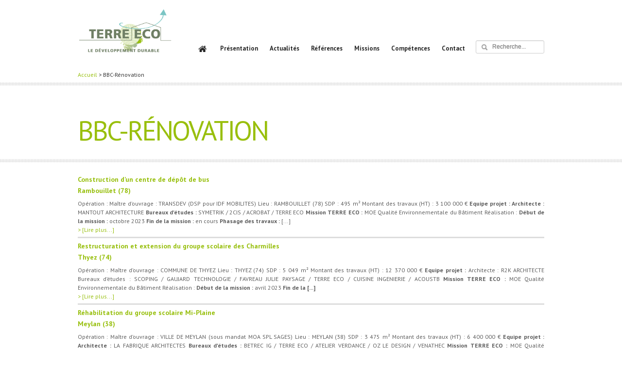

--- FILE ---
content_type: text/html; charset=UTF-8
request_url: https://www.terre-eco.com/tag/bbc-renovation/
body_size: 11295
content:
<!DOCTYPE html>
<html lang="fr-FR">
  <head>
    <meta charset="UTF-8" />
	
	
	
	    <meta name="viewport" content="width=device-width, initial-scale=1.0">
        
    <!-- WP and RSS Stuff
    ================================================== -->
    <link rel="alternate" type="application/rss+xml" title="TERRE ECO &#8211; BET HQE, Aménagement et Bâtiment DurablesRSS Feed" href="https://www.terre-eco.com/feed/" />
    <link rel="alternate" type="application/atom+xml" title="TERRE ECO &#8211; BET HQE, Aménagement et Bâtiment DurablesAtom Feed" href="https://www.terre-eco.com/feed/atom/" />
    <link rel="pingback" href="https://www.terre-eco.com/xmlrpc.php" />
    
    

    <!-- CSS
	================================================== -->    
        
    <!-- Le HTML5 shim, for IE6-8 support of HTML5 elements -->
    <!--[if lt IE 9]>
      <script src="https://html5shim.googlecode.com/svn/trunk/html5.js"></script>
    <![endif]-->
    
	
	<!-- This site is optimized with the Yoast SEO plugin v15.1.1 - https://yoast.com/wordpress/plugins/seo/ -->
	<title>BBC-Rénovation - TERRE ECO - BET HQE, Aménagement et Bâtiment Durables</title>
	<meta name="robots" content="index, follow, max-snippet:-1, max-image-preview:large, max-video-preview:-1" />
	<link rel="canonical" href="https://www.terre-eco.com/tag/bbc-renovation/" />
	<link rel="next" href="https://www.terre-eco.com/tag/bbc-renovation/page/2/" />
	<meta property="og:locale" content="fr_FR" />
	<meta property="og:type" content="article" />
	<meta property="og:title" content="BBC-Rénovation - TERRE ECO - BET HQE, Aménagement et Bâtiment Durables" />
	<meta property="og:url" content="https://www.terre-eco.com/tag/bbc-renovation/" />
	<meta property="og:site_name" content="TERRE ECO - BET HQE, Aménagement et Bâtiment Durables" />
	<script type="application/ld+json" class="yoast-schema-graph">{"@context":"https://schema.org","@graph":[{"@type":"WebSite","@id":"https://www.terre-eco.com/#website","url":"https://www.terre-eco.com/","name":"TERRE ECO - BET HQE, Am\u00e9nagement et B\u00e2timent Durables","description":"Le D\u00e9veloppement Durable","potentialAction":[{"@type":"SearchAction","target":"https://www.terre-eco.com/?s={search_term_string}","query-input":"required name=search_term_string"}],"inLanguage":"fr-FR"},{"@type":"CollectionPage","@id":"https://www.terre-eco.com/tag/bbc-renovation/#webpage","url":"https://www.terre-eco.com/tag/bbc-renovation/","name":"BBC-R\u00e9novation - TERRE ECO - BET HQE, Am\u00e9nagement et B\u00e2timent Durables","isPartOf":{"@id":"https://www.terre-eco.com/#website"},"inLanguage":"fr-FR","potentialAction":[{"@type":"ReadAction","target":["https://www.terre-eco.com/tag/bbc-renovation/"]}]}]}</script>
	<!-- / Yoast SEO plugin. -->


<link rel='dns-prefetch' href='//www.google.com' />
<link rel='dns-prefetch' href='//s.w.org' />
<link rel="alternate" type="application/rss+xml" title="TERRE ECO - BET HQE, Aménagement et Bâtiment Durables &raquo; Flux" href="https://www.terre-eco.com/feed/" />
<link rel="alternate" type="application/rss+xml" title="TERRE ECO - BET HQE, Aménagement et Bâtiment Durables &raquo; Flux des commentaires" href="https://www.terre-eco.com/comments/feed/" />
<link rel="alternate" type="application/rss+xml" title="TERRE ECO - BET HQE, Aménagement et Bâtiment Durables &raquo; Flux de l’étiquette BBC-Rénovation" href="https://www.terre-eco.com/tag/bbc-renovation/feed/" />
		<script type="text/javascript">
			window._wpemojiSettings = {"baseUrl":"https:\/\/s.w.org\/images\/core\/emoji\/12.0.0-1\/72x72\/","ext":".png","svgUrl":"https:\/\/s.w.org\/images\/core\/emoji\/12.0.0-1\/svg\/","svgExt":".svg","source":{"concatemoji":"https:\/\/www.terre-eco.com\/wp-includes\/js\/wp-emoji-release.min.js?ver=5.4.18"}};
			/*! This file is auto-generated */
			!function(e,a,t){var n,r,o,i=a.createElement("canvas"),p=i.getContext&&i.getContext("2d");function s(e,t){var a=String.fromCharCode;p.clearRect(0,0,i.width,i.height),p.fillText(a.apply(this,e),0,0);e=i.toDataURL();return p.clearRect(0,0,i.width,i.height),p.fillText(a.apply(this,t),0,0),e===i.toDataURL()}function c(e){var t=a.createElement("script");t.src=e,t.defer=t.type="text/javascript",a.getElementsByTagName("head")[0].appendChild(t)}for(o=Array("flag","emoji"),t.supports={everything:!0,everythingExceptFlag:!0},r=0;r<o.length;r++)t.supports[o[r]]=function(e){if(!p||!p.fillText)return!1;switch(p.textBaseline="top",p.font="600 32px Arial",e){case"flag":return s([127987,65039,8205,9895,65039],[127987,65039,8203,9895,65039])?!1:!s([55356,56826,55356,56819],[55356,56826,8203,55356,56819])&&!s([55356,57332,56128,56423,56128,56418,56128,56421,56128,56430,56128,56423,56128,56447],[55356,57332,8203,56128,56423,8203,56128,56418,8203,56128,56421,8203,56128,56430,8203,56128,56423,8203,56128,56447]);case"emoji":return!s([55357,56424,55356,57342,8205,55358,56605,8205,55357,56424,55356,57340],[55357,56424,55356,57342,8203,55358,56605,8203,55357,56424,55356,57340])}return!1}(o[r]),t.supports.everything=t.supports.everything&&t.supports[o[r]],"flag"!==o[r]&&(t.supports.everythingExceptFlag=t.supports.everythingExceptFlag&&t.supports[o[r]]);t.supports.everythingExceptFlag=t.supports.everythingExceptFlag&&!t.supports.flag,t.DOMReady=!1,t.readyCallback=function(){t.DOMReady=!0},t.supports.everything||(n=function(){t.readyCallback()},a.addEventListener?(a.addEventListener("DOMContentLoaded",n,!1),e.addEventListener("load",n,!1)):(e.attachEvent("onload",n),a.attachEvent("onreadystatechange",function(){"complete"===a.readyState&&t.readyCallback()})),(n=t.source||{}).concatemoji?c(n.concatemoji):n.wpemoji&&n.twemoji&&(c(n.twemoji),c(n.wpemoji)))}(window,document,window._wpemojiSettings);
		</script>
		<style type="text/css">
img.wp-smiley,
img.emoji {
	display: inline !important;
	border: none !important;
	box-shadow: none !important;
	height: 1em !important;
	width: 1em !important;
	margin: 0 .07em !important;
	vertical-align: -0.1em !important;
	background: none !important;
	padding: 0 !important;
}
</style>
	<link rel='stylesheet' id='bootstrap-css'  href='https://www.terre-eco.com/wp-content/themes/mirage/css/bootstrap.css?ver=5.4.18' type='text/css' media='all' />
<link rel='stylesheet' id='shortcodes-css'  href='https://www.terre-eco.com/wp-content/themes/mirage/css/shortcodes.css?ver=5.4.18' type='text/css' media='all' />
<link rel='stylesheet' id='theme-style-css'  href='https://www.terre-eco.com/wp-content/themes/mirage/style.css?ver=5.4.18' type='text/css' media='all' />
<link rel='stylesheet' id='skin-css'  href='https://www.terre-eco.com/wp-content/themes/mirage/css/skin.css?ver=5.4.18' type='text/css' media='all' />
<link rel='stylesheet' id='bootstrap-responsive-css'  href='https://www.terre-eco.com/wp-content/themes/mirage/css/bootstrap-responsive.css?ver=5.4.18' type='text/css' media='all' />
<link rel='stylesheet' id='media-queries-css'  href='https://www.terre-eco.com/wp-content/themes/mirage/css/media-queries.css?ver=5.4.18' type='text/css' media='all' />
<link rel='stylesheet' id='wp-block-library-css'  href='https://www.terre-eco.com/wp-includes/css/dist/block-library/style.min.css?ver=5.4.18' type='text/css' media='all' />
<link rel='stylesheet' id='contact-form-7-css'  href='https://www.terre-eco.com/wp-content/plugins/contact-form-7/includes/css/styles.css?ver=5.2.2' type='text/css' media='all' />
<link rel='stylesheet' id='cool-tag-cloud-css'  href='https://www.terre-eco.com/wp-content/plugins/cool-tag-cloud/inc/cool-tag-cloud.css?ver=2.25' type='text/css' media='all' />
<link rel='stylesheet' id='wp-post-navigation-style-css'  href='https://www.terre-eco.com/wp-content/plugins/wp-post-navigation/style.css?ver=5.4.18' type='text/css' media='all' />
<link rel='stylesheet' id='tmm-css'  href='https://www.terre-eco.com/wp-content/plugins/team-members/inc/css/tmm_style.min.css?ver=5.4.18' type='text/css' media='all' />
<link rel='stylesheet' id='mediaelementjs-styles-css'  href='https://www.terre-eco.com/wp-content/plugins/media-element-html5-video-and-audio-player/mediaelement/v4/mediaelementplayer.min.css?ver=5.4.18' type='text/css' media='all' />
<link rel='stylesheet' id='mediaelementjs-styles-legacy-css'  href='https://www.terre-eco.com/wp-content/plugins/media-element-html5-video-and-audio-player/mediaelement/v4/mediaelementplayer-legacy.min.css?ver=5.4.18' type='text/css' media='all' />
<script type='text/javascript'>
/* <![CDATA[ */
var MyAjax = {"ajaxurl":"https:\/\/www.terre-eco.com\/wp-admin\/admin-ajax.php"};
/* ]]> */
</script>
<script type='text/javascript' src='https://www.terre-eco.com/wp-content/themes/mirage/includes/subscribe/ajax.js?ver=5.4.18'></script>
<script type='text/javascript' src='https://www.terre-eco.com/wp-includes/js/jquery/jquery.js?ver=1.12.4-wp'></script>
<script type='text/javascript' src='https://www.terre-eco.com/wp-includes/js/jquery/jquery-migrate.min.js?ver=1.4.1'></script>
<script type='text/javascript' src='https://www.terre-eco.com/wp-content/themes/mirage/js/libs/modernizr-2.0.6.min.js?ver=5.4.18'></script>
<script type='text/javascript' src='https://www.terre-eco.com/wp-content/plugins/media-element-html5-video-and-audio-player/mediaelement/v4/mediaelement-and-player.min.js?ver=4.2.8'></script>
<link rel='https://api.w.org/' href='https://www.terre-eco.com/wp-json/' />
<link rel="EditURI" type="application/rsd+xml" title="RSD" href="https://www.terre-eco.com/xmlrpc.php?rsd" />
<link rel="wlwmanifest" type="application/wlwmanifest+xml" href="https://www.terre-eco.com/wp-includes/wlwmanifest.xml" /> 
<meta name="generator" content="WordPress 5.4.18" />
<meta name="generator" content="Piklist 1.0.11" />
<script type="text/javascript">var _gaq=_gaq||[];_gaq.push(["_setAccount",""]);_gaq.push(["_trackPageview"]);(function(){var ga=document.createElement("script");ga.type="text/javascript";ga.async=true;ga.src=("https:"==document.location.protocol?"https://ssl":"http://www")+".google-analytics.com/ga.js";var s=document.getElementsByTagName("script")[0];s.parentNode.insertBefore(ga,s);})();</script><style type="text/css">
					.wp-post-navigation a{
					text-decoration: none;
font:bold 16px sans-serif, arial;
color: #666;
					}
				 </style>
<!-- Google Webfonts -->
<link href="https://fonts.googleapis.com/css?family=PT+Sans:r,b,i,bi" rel="stylesheet" type="text/css" />

<link href="https://www.terre-eco.com/wp-content/themes/mirage/admin/assets/images/favicon.ico" rel="shortcut icon" />

<style type="text/css">
body, .title h3{
background: #ffffff;
}
#header-container{
background: #ffffff !important;
}
#page-header{
background: #ffffff;
}
#footer{
background: #ffffff;
}
#footer .copyright{
background: #eeeeee;
}
#custom-logo{
text-indent: -9999px;
background: url(https://www.terre-eco.com/wp-content/uploads/logo-TERRE-ECO-2018.png) no-repeat;
width: 195px;
height: 125px;
margin: 0px 0px 0px 0px;
float: 0;
}
#main-menu{
margin: 45px 0px 0px 0px !important;
}
#full-slider .in-slide-content{
background: rgba(151, 191, 13, .90);
}
#full-slider .in-slide-content h1{
color: #ffffff;
}
#full-slider .in-slide-content  p{
color: #ebe1c8;
}
.pagination_links{
background: #cecece !important;
}
#postsNav a, #postsNav a span, #postsNav a:hover{
color: #282828 !important;
}
#postsNav a:hover, #postsNav a.current-page{
color: #282828 !important;
background: #97BF0D !important;
}
#postsNav a.prev, #postsNav a.next{
background-color: #282828 !important;
}
.social_icn{
background: #e2e2e2 !important;
}
.social_icn:hover{
background: #97BF0D !important;
}
.post-type span{
background-color: #97BF0D !important;
}
a,
							#sidebar li a:hover,
							#footer li a:hover,
							h1 a:hover, 
							h2 a:hover, 
							h3 a:hover, 
							h4 a:hover, 
							h5 a:hover,
							h6 a:hover,
							.hovered-link,
							.project:hover .post-title a,
							.blog-post:hover .post-title a,
							#footer a,
							#header .vcard p span,
							#footer ul.mcstudios-twitter li a,
							#footer .twitter-widget a,
							#sidebar .twitter-widget a,
							#sidebar ul.mcstudios-twitter li a,
							.big-tagline strong,
							#filter-bar #filters li a.selected,
							#filter-bar #filters li a:hover,
							.link,
							a.social:hover,
							.team-member .text .position,
							.breadcrumb a,
							.nav-tabs li.active:hover a,
							.nav-tabs li.active a,
							.nav-tabs li:hover a,
							.social-container p span,
							#header #menu .nav > li > a:hover,
							#header #menu .nav > .dropdown-menu > li > a:hover,
							#header #menu .nav > .dropdown-menu li.current_page_item > a,
							h1.middle strong{
color: #97BF0D;
}
.plus-link span{
background-color: #97BF0D !important;
}
a:hover, a.link:hover, #sidebar li a:hover{
color: #97BF0D !important;
}
#header #menu .nav > li.current > a,
							#header #menu .nav > li.current_page_item > a{
color: #97BF0D;
}
#page-header h1{
font-size: 56px;
font-family: PT Sans, Helvetica, Arial, Geneva, sans-serif; 
color: #99bf0d !important;
font-style: normal;}
#page-header p{
font-size: 18px;
font-family: PT Sans, Helvetica, Arial, Geneva, sans-serif; 
color: #5c5c5c !important;
font-style: normal;}
#main p, #main li, #sidebar p, #sidebar li a, #sidebar li, #footer p, #footer li{
font-size: 12px;
font-family: PT Sans, Helvetica, Arial, Geneva, sans-serif; 
color: #5c5c5c !important;
font-style: normal;}
#main h1{
font-size: 26px;
font-family: PT Sans, Helvetica, Arial, Geneva, sans-serif; 
color: #99bf0d;
font-style: normal;}
#main h2{
font-size: 19px;
font-family: PT Sans, Helvetica, Arial, Geneva, sans-serif; 
color: #99bf0d;
font-style: normal;}
#main h3{
font-size: 14px;
font-family: PT Sans, Helvetica, Arial, Geneva, sans-serif !important;
color: #494949 !important;
font-style: normal;}
#main h4{
font-size: 13px;
font-family: PT Sans, Helvetica, Arial, Geneva, sans-serif !important;
color: #494949 !important;
font-style: normal;}
#main .newsletter h4{ color: #1b1b1b; font: italic normal 19px Georgia, "Times New Roman", Times, serif !important;}#sidebar .widget h4.title{
font-size: 14px !important;
font-family: PT Sans, Helvetica, Arial, Geneva, sans-serif !important;
color: #494949 !important;
}
#footer h3{
font-size: 14px !important;
font-family: PT Sans, Helvetica, Arial, Geneva, sans-serif !important;
font-style: normal; font-weight: bold;}
#header #menu .nav > li > a{
font-size: 13px !important;
font-family: PT Sans, Helvetica, Arial, Geneva, sans-serif !important;
/*color: #ffffff;*/
}
</style>

<link rel="icon" href="https://www.terre-eco.com/wp-content/uploads/cropped-favicon-32x32.png" sizes="32x32" />
<link rel="icon" href="https://www.terre-eco.com/wp-content/uploads/cropped-favicon-192x192.png" sizes="192x192" />
<link rel="apple-touch-icon" href="https://www.terre-eco.com/wp-content/uploads/cropped-favicon-180x180.png" />
<meta name="msapplication-TileImage" content="https://www.terre-eco.com/wp-content/uploads/cropped-favicon-270x270.png" />
  </head>


  <body data-rsssl=1 class="archive tag tag-bbc-renovation tag-65 sidebar-right">
	  <div id="wrapper">
	  	<div id="header-container" class="gray">
	  	
		  <header id="header" class="container navbar">
				  <!-- Collapse button mobile-->
		            <a class="btn-navbar btn" data-toggle="collapse" data-target=".nav-collapse">
		              <span class="icon-bar"></span>
		              <span class="icon-bar"></span>
		              <span class="icon-bar"></span>
		            </a>
					
				
					<!-- Logo -->
					<h1>
						<a id="custom-logo" class="pull-left" href="https://www.terre-eco.com">TERRE ECO &#8211; BET HQE, Aménagement et Bâtiment Durables</a>
					</h1>
					          			
					<!-- Bouton "Nous recrutons" (Arnaud) -->
					<!--<a class="nousRecrutons" href="https://www.terre-eco.com/nous-recrutons/">NOUS RECRUTONS</a>-->
								 
					<nav id="menu" class="nav-collapse collapse pull-right default-menu">
					<ul id="menu-principal" class="nav"><li id="menu-item-144" class="menu-item menu-item-type-custom menu-item-object-custom menu-item-home menu-item-144 menu-item-144 first-menu-item"><a href="https://www.terre-eco.com/"><img src="https://www.terre-eco.com/wp-content/uploads/home.png"/></a></li>
<li id="menu-item-141" class="menu-item menu-item-type-post_type menu-item-object-page menu-item-141 menu-item-agence "><a href="https://www.terre-eco.com/agence/">Présentation</a></li>
<li id="menu-item-1201" class="menu-item menu-item-type-post_type menu-item-object-page menu-item-1201 menu-item-actualites "><a href="https://www.terre-eco.com/actualites/">Actualités</a></li>
<li id="menu-item-1656" class="menu-item menu-item-type-custom menu-item-object-custom menu-item-1656 menu-item-references "><a href="/view-projects">Références</a></li>
<li id="menu-item-140" class="menu-item menu-item-type-post_type menu-item-object-page menu-item-140 menu-item-nos-missions "><a href="https://www.terre-eco.com/nos-missions/">Missions</a></li>
<li id="menu-item-139" class="menu-item menu-item-type-post_type menu-item-object-page menu-item-139 menu-item-nos-competences "><a href="https://www.terre-eco.com/nos-competences/">Compétences</a></li>
<li id="menu-item-1280" class="menu-item menu-item-type-post_type menu-item-object-page menu-item-1280 menu-item-contact last-menu-item"><a href="https://www.terre-eco.com/agence/contact/">Contact</a></li>
</ul>					
											<form class="navbar-form pull-right" name="search" method="get" action="https://www.terre-eco.com/">
						   <input name="s" type="text" placeholder="Recherche..." value="">
						   <button id="nav-submit" type="submit" class="icon-white icon-search"></button>
						</form>
						
										</nav>
		            
		         
		            
		  </header><!-- end #header -->

		  </div> <!-- end header-container -->

<div class="clear"></div>
<div class="breadcrumbs">
    <!-- Breadcrumb NavXT 7.1.0 -->
<a title="Aller à Accueil." href="https://www.terre-eco.com" class="Accueil">Accueil</a> &gt; BBC-Rénovation</div>
	<div class="line-grid"></div>
		<section id="page-header">
<div class="container">
<div class="row-fluid">
<div class="span6 breadcrumb"> </div>
<div class="span6">
<p class="pull-right social-top"> </p>
</div>
</div>
<div class="clear"></div>
<h1>
BBC-Rénovation 
</h1>
</div>
</section>	  
		   
	<section id="main" role="main">
	<div class="line-grid"></div>
		<div class="page-content container">			
		  	<div class="row-fluid">
		  		<section id="content" class="span12">
		  			<div class="row-fluid">
		  				
		  				<section id="blog" class="">
		  					<div class="row-fluid">
		  							  					
		  					
		  					

<article id="post-6211" class="post-6211 mcportfolio type-mcportfolio status-publish hentry tag-acv tag-bbc-renovation tag-bureaux tag-enrr tag-equipement tag-hqe-infrastructures tag-labelec tag-moe tag-reemploi tag-rehabilitation projects-batiment projects-equipement odd">

	<div class="post-content">
		<div class="inner-content">
				<h2 class="title"><a href="https://www.terre-eco.com/view-projects/construction-dun-centre-de-depot-de-busrambouillet-78/">Construction d&rsquo;un centre de dépôt de bus<br/>Rambouillet (78)</a></h2>
				<p>Opération :
Maître d’ouvrage : TRANSDEV (DSP pour IDF MOBILITES)
Lieu : RAMBOUILLET (78)
SDP : 495 m²
Montant des travaux (HT) : 3 100 000 €

<strong>Equipe projet :
</strong><strong>Architecte :</strong> MANTOUT ARCHITECTURE
<strong>Bureaux d'études :</strong> SYMETRIK / 2CIS / ACROBAT / TERRE ECO

<strong>Mission TERRE ECO :
</strong>MOE Qualité Environnementale du Bâtiment

Réalisation :
<strong>Début de la mission :</strong> octobre 2023
<strong>Fin de la mission :</strong> en cours
<strong>Phasage des travaux :</strong> [...]  <br> <a href="https://www.terre-eco.com/view-projects/construction-dun-centre-de-depot-de-busrambouillet-78/" title="> [Lire plus...]">> [Lire plus...]</a></p>					<div class="post-meta">
								<em class="date pull-left">1 octobre 2023</em>
								
							</div><!-- end post-meta -->
				</div><!-- end inner-content -->
	</div><!-- end post-content -->
</article><!-- end post -->		  					
		  							  					
		  					
		  					

<article id="post-5935" class="post-5935 mcportfolio type-mcportfolio status-publish hentry tag-acv tag-bbc-renovation tag-biosources tag-bois tag-enfance tag-enrr tag-equipement tag-labelec tag-moe tag-paille tag-qai tag-rehabilitation projects-batiment projects-enseignement even">

	<div class="post-content">
		<div class="inner-content">
				<h2 class="title"><a href="https://www.terre-eco.com/view-projects/restructuration-et-extension-du-groupe-scolaire-des-charmillesthyez-74/">Restructuration et extension du groupe scolaire des Charmilles<br/>Thyez (74)</a></h2>
				<p>Opération :
Maître d’ouvrage : COMMUNE DE THYEZ
Lieu : THYEZ (74)
SDP : 5 049 m²
Montant des travaux (HT) : 12 370 000 €

<strong>Equipe projet :
</strong>Architecte : R2K ARCHITECTE
Bureaux d’études : SCOPING / GAUJARD TECHNOLOGIE / FAVREAU JULIE PAYSAGE / TERRE ECO / CUISINE INGENIERIE / ACOUSTB

<strong>Mission TERRE ECO :
</strong>MOE Qualité Environnementale du Bâtiment

Réalisation :
<strong>Début de la mission :</strong> avril 2023
<strong>Fin de la [...] </strong> <br> <a href="https://www.terre-eco.com/view-projects/restructuration-et-extension-du-groupe-scolaire-des-charmillesthyez-74/" title="> [Lire plus...]">> [Lire plus...]</a></p>					<div class="post-meta">
								<em class="date pull-left">1 avril 2023</em>
								
							</div><!-- end post-meta -->
				</div><!-- end inner-content -->
	</div><!-- end post-content -->
</article><!-- end post -->		  					
		  							  					
		  					
		  					

<article id="post-5926" class="post-5926 mcportfolio type-mcportfolio status-publish hentry tag-bbc-renovation tag-biosources tag-enfance tag-enrr tag-equipement tag-moe tag-qai tag-reemploi tag-rehabilitation tag-terre-crue projects-batiment projects-enseignement odd">

	<div class="post-content">
		<div class="inner-content">
				<h2 class="title"><a href="https://www.terre-eco.com/view-projects/rehabilitation-du-groupe-scolaire-mi-plainemeylan-38/">Réhabilitation du groupe scolaire Mi-Plaine<br/>Meylan (38)</a></h2>
				<p>Opération :
Maître d’ouvrage : VILLE DE MEYLAN (sous mandat MOA SPL SAGES)
Lieu : MEYLAN (38)
SDP : 3 475 m²
Montant des travaux (HT) : 6 400 000 €

<strong>Equipe projet :
</strong><strong>Architecte :</strong> LA FABRIQUE ARCHITECTES
<strong>Bureaux d'études :</strong> BETREC IG / TERRE ECO / ATELIER VERDANCE / OZ LE DESIGN / VENATHEC

<strong>Mission TERRE ECO :
</strong>MOE Qualité Environnementale du Bâtiment / Réemploi

Réalisation :
<strong>Début de la [...] </strong> <br> <a href="https://www.terre-eco.com/view-projects/rehabilitation-du-groupe-scolaire-mi-plainemeylan-38/" title="> [Lire plus...]">> [Lire plus...]</a></p>					<div class="post-meta">
								<em class="date pull-left">1 mars 2023</em>
								
							</div><!-- end post-meta -->
				</div><!-- end inner-content -->
	</div><!-- end post-content -->
</article><!-- end post -->		  					
		  							  					
		  					
		  					

<article id="post-5920" class="post-5920 mcportfolio type-mcportfolio status-publish hentry tag-bbc-renovation tag-biosources tag-enrr tag-moe tag-qai tag-rehabilitation tag-std projects-batiment projects-rehabilitation even">

	<div class="post-content">
		<div class="inner-content">
				<h2 class="title"><a href="https://www.terre-eco.com/view-projects/renovation-et-requalification-de-la-residence-de-tourisme-haut-de-la-drayrevaujany-38/">Rénovation et requalification de la résidence de Tourisme « Haut de la Drayre »<br/>Vaujany (38)</a></h2>
				<p>Opération :
Maître d’ouvrage : COMMUNE DE VAUJANY
Lieu : VAUJANY (38)
SHAB : 2 865 m²
Montant des travaux (HT) : 8 600 000 €

<strong>Equipe projet :
</strong>Architectes : ARCANE
Bureaux d’études : STEBAT / COTIB / ALP'ETUDES / TERRE ECO / VENATHEC / SINEQUANON'

<strong>Mission TERRE ECO :
</strong>MOE Qualité Environnementale du Bâtiment / Thermique

Réalisation :
<strong>Début de la mission :</strong> mars 2023
<strong>Fin de la mission :</strong> en cours
<strong>Phasage [...] </strong> <br> <a href="https://www.terre-eco.com/view-projects/renovation-et-requalification-de-la-residence-de-tourisme-haut-de-la-drayrevaujany-38/" title="> [Lire plus...]">> [Lire plus...]</a></p>					<div class="post-meta">
								<em class="date pull-left">1 mars 2023</em>
								
							</div><!-- end post-meta -->
				</div><!-- end inner-content -->
	</div><!-- end post-content -->
</article><!-- end post -->		  					
		  							  					
		  					
		  					

<article id="post-6029" class="post-6029 mcportfolio type-mcportfolio status-publish hentry tag-bbc-renovation tag-biosources tag-commissionnement tag-enrr tag-moe tag-mpgp tag-reemploi tag-rehabilitation tag-std projects-batiment projects-rehabilitation odd">

	<div class="post-content">
		<div class="inner-content">
				<h2 class="title"><a href="https://www.terre-eco.com/view-projects/rehabilitation-de-la-residence-la-buissiere-i-et-iioullins-69/">Réhabilitation de la Résidence La Buissière I et II<br/>Oullins (69)</a></h2>
				<p>Opération :
Maître d’ouvrage : LYON METROPOLE HABITAT
Lieu : OULLINS (69)
Nombre de logements : 158 / SDP : 8 329 m²
Montant des travaux (HT) : 14 600 000 €

<strong>Equipe projet :
Entreprise Générale Mandataire : </strong>BOUYGUES BATIMENT SUD-EST<strong>
</strong><strong>Architecte :</strong> ATELIER PARIS &amp; ASSOCIES
<strong>Bureaux d'études :</strong> BETREC IG / TERRE ECO / INDIGENE / IDEX

<strong>Mission TERRE ECO :
</strong>MOE Qualité Environnementale du Bâtiment / Thermique [...]  <br> <a href="https://www.terre-eco.com/view-projects/rehabilitation-de-la-residence-la-buissiere-i-et-iioullins-69/" title="> [Lire plus...]">> [Lire plus...]</a></p>					<div class="post-meta">
								<em class="date pull-left">1 juin 2022</em>
								
							</div><!-- end post-meta -->
				</div><!-- end inner-content -->
	</div><!-- end post-content -->
</article><!-- end post -->		  					
		  							  					
		  					
		  					

<article id="post-5615" class="post-5615 mcportfolio type-mcportfolio status-publish hentry tag-acv tag-bbc-renovation tag-biosources tag-chantierpropre tag-bois tag-double-flux tag-enrr tag-equipement tag-labelec tag-moe tag-paille tag-rehabilitation tag-std projects-batiment projects-equipement even">

	<div class="post-content">
		<div class="inner-content">
				<h2 class="title"><a href="https://www.terre-eco.com/view-projects/restructuration-et-extension-du-gymnase-des-pres-aux-boisviroflay-78/">Restructuration et extension du gymnase des Prés-aux-Bois<br/>Viroflay (78)</a></h2>
				<p>Opération :
Maître d’ouvrage : VILLE DE VIROFLAY
Lieu : VIROFLAY (78)
SDP : 3 706 m²
Montant des travaux (HT) : 7 250 000 €

<strong>Equipe projet :
</strong>Architectes : ARCHIPEL / COMPOSITE
Bureaux d’études : BETREC IG / TERRE ECO / SALTO

<strong>Mission TERRE ECO :
</strong>MOE Qualité Environnementale du Bâtiment

Réalisation :
<strong>Début de la mission :</strong> février 2022
<strong>Fin de la mission :</strong> en cours
<strong>Phasage des travaux :</strong> juin 2022 [...]  <br> <a href="https://www.terre-eco.com/view-projects/restructuration-et-extension-du-gymnase-des-pres-aux-boisviroflay-78/" title="> [Lire plus...]">> [Lire plus...]</a></p>					<div class="post-meta">
								<em class="date pull-left">1 février 2022</em>
								
							</div><!-- end post-meta -->
				</div><!-- end inner-content -->
	</div><!-- end post-content -->
</article><!-- end post -->		  					
		  							  					
		  					
		  					

<article id="post-5765" class="post-5765 mcportfolio type-mcportfolio status-publish hentry tag-bbc-renovation tag-biosources tag-bureaux tag-enrr tag-equipement tag-hqe-infrastructures tag-moe tag-rehabilitation projects-batiment projects-equipement projects-rehabilitation odd">

	<div class="post-content">
		<div class="inner-content">
				<h2 class="title"><a href="https://www.terre-eco.com/view-projects/renovation-dun-centre-de-depot-de-buspoincy-77/">Rénovation d&rsquo;un centre de dépôt de bus<br/>Poincy (77)</a></h2>
				<p>Opération :
Maître d’ouvrage : TRANSDEV (DSP pour IDF MOBILITES)
Lieu : POINCY (77)
SDP : 6 985 m²
Montant des travaux (HT) : 7 800 437 €

<strong>Equipe projet :
</strong><strong>Architecte :</strong> MANTOUT ARCHITECTURE
<strong>Bureaux d'études :</strong> SYMETRIK / IDF / BOST / TERRE ECO

<strong>Mission TERRE ECO :
</strong>MOE Qualité Environnementale du Bâtiment

Réalisation :
<strong>Début de la mission :</strong> décembre 2021
<strong>Fin de la mission :</strong> en cours
<strong>Phasage des travaux [...] </strong> <br> <a href="https://www.terre-eco.com/view-projects/renovation-dun-centre-de-depot-de-buspoincy-77/" title="> [Lire plus...]">> [Lire plus...]</a></p>					<div class="post-meta">
								<em class="date pull-left">1 décembre 2021</em>
								
							</div><!-- end post-meta -->
				</div><!-- end inner-content -->
	</div><!-- end post-content -->
</article><!-- end post -->		  					
		  							  					
		  					
		  					

<article id="post-4592" class="post-4592 post type-post status-publish format-standard has-post-thumbnail hentry category-non-classe tag-amo tag-bbc-renovation tag-programmation tag-rehabilitation even">

	<div class="post-content">
		<div class="inner-content">
				<a class="post-thumbnail" href="https://www.terre-eco.com/terre-eco-missionne-en-amo-qeb-thermique-pour-la-rehabilitation-energetique-de-527-logements-de-4-coproprietes-de-la-galerie-arlequin-dans-le-quartier-de-la-villeneuve-a-grenoble-38/">
			<img src="https://www.terre-eco.com/wp-content/uploads/2021/04/20288-ARLEQUIN.png" alt="" width="100%" />
		</a>
				<h2 class="title"><a href="https://www.terre-eco.com/terre-eco-missionne-en-amo-qeb-thermique-pour-la-rehabilitation-energetique-de-527-logements-de-4-coproprietes-de-la-galerie-arlequin-dans-le-quartier-de-la-villeneuve-a-grenoble-38/">TERRE ECO missionné en AMO QEB/Thermique pour la réhabilitation énergétique de 527 logements de 4 copropriétés de la Galerie Arlequin dans le quartier de la Villeneuve à Grenoble (38)</a></h2>
				<p>
<p>Au sein de l’équipe d’AMO constituée par le mandataire ELEGIA, TERRE ECO intervient sur le volet de la qualité environnementale et de la performance énergétique pour la réhabilitation des copropriétés respectivement situées aux numéros 100, 130, 150 et 170 de la Galerie de l’Arlequin à Grenoble (38).</p>



<p>Le projet de réhabilitation s’inscrit dans le cadre du plan de sauvegarde de l’Arlequin piloté [...] </p> <br> <a href="https://www.terre-eco.com/terre-eco-missionne-en-amo-qeb-thermique-pour-la-rehabilitation-energetique-de-527-logements-de-4-coproprietes-de-la-galerie-arlequin-dans-le-quartier-de-la-villeneuve-a-grenoble-38/" title="> [Lire plus...]">> [Lire plus...]</a></p>					<div class="post-meta">
								<em class="date pull-left">29 avril 2021</em>
								
							</div><!-- end post-meta -->
				</div><!-- end inner-content -->
	</div><!-- end post-content -->
</article><!-- end post -->		  					
		  							  					
		  					
		  					

<article id="post-6590" class="post-6590 mcportfolio type-mcportfolio status-publish hentry tag-amo tag-bbc-renovation tag-biosources tag-commissionnement tag-programmation tag-rehabilitation projects-batiment projects-rehabilitation odd">

	<div class="post-content">
		<div class="inner-content">
				<h2 class="title"><a href="https://www.terre-eco.com/view-projects/rehabilitation-energetique-de-4-coproprietes-100-130-150-et-170-galerie-de-larlequingrenoble-38/">Réhabilitation énergétique de 4 copropriétés (100, 130, 150 et 170) Galerie de l&rsquo;Arlequin<br/>Grenoble (38)</a></h2>
				<p>Opération :
Maître d’ouvrage : SYNDICAT DE COPROPRIETES DES 100, 130, 150 ET 170 GALERIE DE L'ARLEQUIN
Lieu : GRENOBLE (38)
SDP : 11 423 m² (100), 8 264 m² (130), 13 174 m² (150), 13 612 m² (170)
Montant des travaux (HT) : 6 928 000 € (100), 5 439 335 € (130), 8 315 617 € (150), 9 143 000 € (170)

<strong>Equipe projet [...] </strong> <br> <a href="https://www.terre-eco.com/view-projects/rehabilitation-energetique-de-4-coproprietes-100-130-150-et-170-galerie-de-larlequingrenoble-38/" title="> [Lire plus...]">> [Lire plus...]</a></p>					<div class="post-meta">
								<em class="date pull-left">1 mars 2021</em>
								
							</div><!-- end post-meta -->
				</div><!-- end inner-content -->
	</div><!-- end post-content -->
</article><!-- end post -->		  					
		  							  					
		  					
		  					

<article id="post-4359" class="post-4359 mcportfolio type-mcportfolio status-publish hentry tag-bbc-renovation tag-chantierpropre tag-moe tag-qai tag-formation tag-rehabilitation tag-std projects-batiment projects-enseignement projects-rehabilitation even">

	<div class="post-content">
		<div class="inner-content">
				<h2 class="title"><a href="https://www.terre-eco.com/view-projects/rehabilitation-du-batiment-universitaire-galerie-des-amphitheatressaint-martin-dheres-38/">Réhabilitation du bâtiment universitaire « Galerie des amphithéâtres »<br/>Saint-Martin-d&rsquo;Hères (38)</a></h2>
				<p>Opération :
Maître d’ouvrage : UNIVERSITE GRENOBLE ALPES
Lieu : SAINT-MARTIN-D'HERES (38)
SDP : 4 247 m²
Montant des travaux (HT) : 4 460 000 €

<strong>Equipe projet :
</strong>Architecte : ARCANE
Bureaux d’études : BETREC IG / CENA / TERRE ECO / ECHOLOGOS

<strong>Mission TERRE ECO :
</strong>MOE Qualité Environnementale du Bâtiment

Réalisation :
<strong>Début de la mission :</strong> décembre 2019
<strong>Fin de la mission :</strong> septembre 2023
<strong>Phasage des travaux :</strong> juin [...]  <br> <a href="https://www.terre-eco.com/view-projects/rehabilitation-du-batiment-universitaire-galerie-des-amphitheatressaint-martin-dheres-38/" title="> [Lire plus...]">> [Lire plus...]</a></p>					<div class="post-meta">
								<em class="date pull-left">1 décembre 2019</em>
								
							</div><!-- end post-meta -->
				</div><!-- end inner-content -->
	</div><!-- end post-content -->
</article><!-- end post -->		  					
		  							  					
		  					
		  					

<article id="post-3818" class="post-3818 mcportfolio type-mcportfolio status-publish hentry tag-bbc-renovation tag-chantierpropre tag-commissionnement tag-lycee-college tag-moe tag-qai tag-rehabilitation tag-std projects-batiment projects-enseignement projects-rehabilitation odd">

	<div class="post-content">
		<div class="inner-content">
				<h2 class="title"><a href="https://www.terre-eco.com/view-projects/restructuration-du-college-edouard-vaillantsaint-martin-dheres-38/">Restructuration du collège Edouard Vaillant<br/>Saint Martin d&rsquo;Hères (38)</a></h2>
				<p>Opération :
Maître d’ouvrage : DEPARTEMENT DE L’ISERE
Lieu : SAINT MARTIN D'HERES (38)
SDP : 7 473 m²
Montant des travaux (HT) : 11 331 600 €

<strong>Equipe projet :
</strong>Architecte : ATELIER A
Bureaux d’études : BETREC IG / ADRET / TERRE ECO / SALTO INGENIERIE / CUISINE INGENIERIE

<strong>Mission TERRE ECO :
</strong>MOE Qualité Environnementale du Bâtiment / Commissionnement

Réalisation :
<strong>Début de la mission :</strong> juillet 2019
<strong>Fin de [...] </strong> <br> <a href="https://www.terre-eco.com/view-projects/restructuration-du-college-edouard-vaillantsaint-martin-dheres-38/" title="> [Lire plus...]">> [Lire plus...]</a></p>					<div class="post-meta">
								<em class="date pull-left">1 juillet 2019</em>
								
							</div><!-- end post-meta -->
				</div><!-- end inner-content -->
	</div><!-- end post-content -->
</article><!-- end post -->		  					
		  							  					
		  					
		  					

<article id="post-3911" class="post-3911 mcportfolio type-mcportfolio status-publish hentry tag-aes tag-amo tag-bbc-renovation tag-enfance tag-equipement tag-programmation tag-qai tag-rehabilitation tag-std projects-batiment projects-enseignement projects-rehabilitation even">

	<div class="post-content">
		<div class="inner-content">
				<h2 class="title"><a href="https://www.terre-eco.com/view-projects/requalification-du-groupe-scolaire-jean-moulinbrignais-69/">Requalification du groupe scolaire Jean Moulin<br/>Brignais (69)</a></h2>
				<p>Opération :
Maître d’ouvrage : VILLE DE BRIGNAIS
Lieu : BRIGNAIS (69)
SU : 1 398 m²
Montant des travaux (HT) : 2 900 000 €

<strong>Equipe projet :
</strong>Programmiste : SERL
Bureaux d’études : TERRE ECO

<strong>Mission TERRE ECO :
</strong>AMO Qualité Environnementale du Bâtiment
- Réalisation du programme environnemental
- Assistance à la sélection du maître d’oeuvre
- Suivi de la conception

Réalisation :
<strong>Début de la mission :</strong> mars 2019
<strong>Fin de la [...] </strong> <br> <a href="https://www.terre-eco.com/view-projects/requalification-du-groupe-scolaire-jean-moulinbrignais-69/" title="> [Lire plus...]">> [Lire plus...]</a></p>					<div class="post-meta">
								<em class="date pull-left">1 mars 2019</em>
								
							</div><!-- end post-meta -->
				</div><!-- end inner-content -->
	</div><!-- end post-content -->
</article><!-- end post -->		  					
		  							  				
		  					</div><!-- end row-fluid -->
		  				</section>
		  				<div class="clear"></div>
	
				<div id="postsNav" class="navigation nav-portfolio rights">
			
			 <div class="pagination_links">
					<div class="visible-desktop visible-tablet">
					<div class='numbers-pag'><a class='numbered  prev' href='#'><span>Previous</span></a><a class='numbered current-page' href='https://www.terre-eco.com/tag/bbc-renovation/'><span class='current'>1</span></a><a class='numbered inactive' href='https://www.terre-eco.com/tag/bbc-renovation/page/2/'><span>2</span></a><a class='numbered inactive' href='https://www.terre-eco.com/tag/bbc-renovation/page/3/'><span>3</span></a><a class='numbered next' href='https://www.terre-eco.com/tag/bbc-renovation/page/2/'><span>Next</span></a></div>					</div>		
			 </div><!-- end pagination_links -->		
			</div><!-- #nav-below -->
	<div class="clear"></div>		  				
		  				
		  			</div><!-- end row-fluid -->
				</section><!-- end content -->
		  					
		  					
		  				  		<div class="clear"></div>			
		  					
		  	</div><!-- end row-fluid -->
		  				
		  				
		  	
		</div><!-- end container -->
	</section><!-- end #main -->


<footer id="footer">
		  
		  		<div class="footer-inner container">
		  		
		  			<div class="row-fluid">
		  			
		  				
		  				
		  				<div class="widget_text widget-1 widget-odd widget first span4"><div class="textwidget custom-html-widget"><h3>Siège Grenoble</h3>
Immeuble LE PULSAR<br>
4, avenue Doyen Louis Weil – CS40606<br>
38026 GRENOBLE Cedex 1<br>
Tél. : 04 38 24 04 80<br>
<br>
<h3>Agence Lyon</h3>
Tour PART-DIEU<br>
129, rue Servient – CS 63337<br>
69326 LYON Cedex 3<br>
Tél. : 04 72 60 00 98</div></div><div class="widget_text widget-1 widget-odd widget  span4"><div class="textwidget custom-html-widget"><br>
<img src="https://www.terre-eco.com/wp-content/uploads/2018/08/LOGO-OPQIBI-NUMEROTE-T.png" alt="Logo OPQIBI" style="width: 164px;" border="0"></div></div><div class="widget-1 widget-odd widget  span4"><h3>Filtrer par mots-clés</h3><div class="double-line"></div><div class="tagcloud"><a href="https://www.terre-eco.com/tag/acv/" class="tag-cloud-link tag-link-75 tag-link-position-1" style="font-size: 19.417475728155pt;" aria-label="ACV (94 éléments)">ACV</a>
<a href="https://www.terre-eco.com/tag/aes/" class="tag-cloud-link tag-link-45 tag-link-position-2" style="font-size: 17.242718446602pt;" aria-label="AES (45 éléments)">AES</a>
<a href="https://www.terre-eco.com/tag/aeu/" class="tag-cloud-link tag-link-52 tag-link-position-3" style="font-size: 10.718446601942pt;" aria-label="AEU (4 éléments)">AEU</a>
<a href="https://www.terre-eco.com/tag/amo/" class="tag-cloud-link tag-link-22 tag-link-position-4" style="font-size: 20.436893203883pt;" aria-label="AMO (135 éléments)">AMO</a>
<a href="https://www.terre-eco.com/tag/audit-energetique/" class="tag-cloud-link tag-link-54 tag-link-position-5" style="font-size: 11.26213592233pt;" aria-label="Audit-Énergétique (5 éléments)">Audit-Énergétique</a>
<a href="https://www.terre-eco.com/tag/bbc-renovation/" class="tag-cloud-link tag-link-65 tag-link-position-6" style="font-size: 16.019417475728pt;" aria-label="BBC-Rénovation (29 éléments)">BBC-Rénovation</a>
<a href="https://www.terre-eco.com/tag/bdm/" class="tag-cloud-link tag-link-61 tag-link-position-7" style="font-size: 11.73786407767pt;" aria-label="BDM (6 éléments)">BDM</a>
<a href="https://www.terre-eco.com/tag/bepos/" class="tag-cloud-link tag-link-39 tag-link-position-8" style="font-size: 15.203883495146pt;" aria-label="BEPOS (22 éléments)">BEPOS</a>
<a href="https://www.terre-eco.com/tag/biosources/" class="tag-cloud-link tag-link-15 tag-link-position-9" style="font-size: 19.68932038835pt;" aria-label="Biosourcés (104 éléments)">Biosourcés</a>
<a href="https://www.terre-eco.com/tag/breeam/" class="tag-cloud-link tag-link-56 tag-link-position-10" style="font-size: 8pt;" aria-label="BREEAM (1 élément)">BREEAM</a>
<a href="https://www.terre-eco.com/tag/bureaux/" class="tag-cloud-link tag-link-13 tag-link-position-11" style="font-size: 16.699029126214pt;" aria-label="Bureaux (37 éléments)">Bureaux</a>
<a href="https://www.terre-eco.com/tag/chantierpropre/" class="tag-cloud-link tag-link-35 tag-link-position-12" style="font-size: 20.097087378641pt;" aria-label="Chantier-Propre (119 éléments)">Chantier-Propre</a>
<a href="https://www.terre-eco.com/tag/commissionnement/" class="tag-cloud-link tag-link-76 tag-link-position-13" style="font-size: 14.320388349515pt;" aria-label="Commissionnement (16 éléments)">Commissionnement</a>
<a href="https://www.terre-eco.com/tag/conception-realisation/" class="tag-cloud-link tag-link-60 tag-link-position-14" style="font-size: 15.815533980583pt;" aria-label="Conception-Réalisation (27 éléments)">Conception-Réalisation</a>
<a href="https://www.terre-eco.com/tag/bois/" class="tag-cloud-link tag-link-63 tag-link-position-15" style="font-size: 18.805825242718pt;" aria-label="Construction-Bois (76 éléments)">Construction-Bois</a>
<a href="https://www.terre-eco.com/tag/double-flux/" class="tag-cloud-link tag-link-42 tag-link-position-16" style="font-size: 18.941747572816pt;" aria-label="Double-Flux (80 éléments)">Double-Flux</a>
<a href="https://www.terre-eco.com/tag/ecoquartier/" class="tag-cloud-link tag-link-38 tag-link-position-17" style="font-size: 17.446601941748pt;" aria-label="EcoQuartier (48 éléments)">EcoQuartier</a>
<a href="https://www.terre-eco.com/tag/effinergie/" class="tag-cloud-link tag-link-48 tag-link-position-18" style="font-size: 15.203883495146pt;" aria-label="Effinergie+ (22 éléments)">Effinergie+</a>
<a href="https://www.terre-eco.com/tag/enfance/" class="tag-cloud-link tag-link-68 tag-link-position-19" style="font-size: 18.058252427184pt;" aria-label="Enfance (59 éléments)">Enfance</a>
<a href="https://www.terre-eco.com/tag/enrr/" class="tag-cloud-link tag-link-11 tag-link-position-20" style="font-size: 20.776699029126pt;" aria-label="EnR (149 éléments)">EnR</a>
<a href="https://www.terre-eco.com/tag/equipement/" class="tag-cloud-link tag-link-16 tag-link-position-21" style="font-size: 20.776699029126pt;" aria-label="Equipement-Public (150 éléments)">Equipement-Public</a>
<a href="https://www.terre-eco.com/tag/etancheite-a-lair/" class="tag-cloud-link tag-link-41 tag-link-position-22" style="font-size: 18.330097087379pt;" aria-label="Etanchéité-à-l’air (65 éléments)">Etanchéité-à-l’air</a>
<a href="https://www.terre-eco.com/tag/hqe-infrastructures/" class="tag-cloud-link tag-link-84 tag-link-position-23" style="font-size: 11.73786407767pt;" aria-label="HQE-Infrastructures (6 éléments)">HQE-Infrastructures</a>
<a href="https://www.terre-eco.com/tag/labelec/" class="tag-cloud-link tag-link-72 tag-link-position-24" style="font-size: 18.941747572816pt;" aria-label="Label-E+C- (81 éléments)">Label-E+C-</a>
<a href="https://www.terre-eco.com/tag/lycee-college/" class="tag-cloud-link tag-link-69 tag-link-position-25" style="font-size: 15.47572815534pt;" aria-label="Lycée-Collège (24 éléments)">Lycée-Collège</a>
<a href="https://www.terre-eco.com/tag/mandat-moa/" class="tag-cloud-link tag-link-78 tag-link-position-26" style="font-size: 10.038834951456pt;" aria-label="Mandat-MOA (3 éléments)">Mandat-MOA</a>
<a href="https://www.terre-eco.com/tag/minergie/" class="tag-cloud-link tag-link-49 tag-link-position-27" style="font-size: 10.038834951456pt;" aria-label="Minergie (3 éléments)">Minergie</a>
<a href="https://www.terre-eco.com/tag/moe/" class="tag-cloud-link tag-link-19 tag-link-position-28" style="font-size: 22pt;" aria-label="MOE (227 éléments)">MOE</a>
<a href="https://www.terre-eco.com/tag/mpgp/" class="tag-cloud-link tag-link-77 tag-link-position-29" style="font-size: 14.116504854369pt;" aria-label="MPGP (15 éléments)">MPGP</a>
<a href="https://www.terre-eco.com/tag/hete/" class="tag-cloud-link tag-link-14 tag-link-position-30" style="font-size: 16.766990291262pt;" aria-label="NF-Habitat-HQE (38 éléments)">NF-Habitat-HQE</a>
<a href="https://www.terre-eco.com/tag/paille/" class="tag-cloud-link tag-link-59 tag-link-position-31" style="font-size: 13.300970873786pt;" aria-label="Paille (11 éléments)">Paille</a>
<a href="https://www.terre-eco.com/tag/passif/" class="tag-cloud-link tag-link-64 tag-link-position-32" style="font-size: 12.077669902913pt;" aria-label="Passif (7 éléments)">Passif</a>
<a href="https://www.terre-eco.com/tag/programmation/" class="tag-cloud-link tag-link-46 tag-link-position-33" style="font-size: 17.038834951456pt;" aria-label="Programmation (42 éléments)">Programmation</a>
<a href="https://www.terre-eco.com/tag/qai/" class="tag-cloud-link tag-link-66 tag-link-position-34" style="font-size: 17.446601941748pt;" aria-label="QAI (48 éléments)">QAI</a>
<a href="https://www.terre-eco.com/tag/formation/" class="tag-cloud-link tag-link-70 tag-link-position-35" style="font-size: 13.776699029126pt;" aria-label="Recherche&amp;Enseignement (13 éléments)">Recherche&amp;Enseignement</a>
<a href="https://www.terre-eco.com/tag/rt2012-30/" class="tag-cloud-link tag-link-43 tag-link-position-36" style="font-size: 13.980582524272pt;" aria-label="RT2012-30% (14 éléments)">RT2012-30%</a>
<a href="https://www.terre-eco.com/tag/reemploi/" class="tag-cloud-link tag-link-83 tag-link-position-37" style="font-size: 14.660194174757pt;" aria-label="Réemploi (18 éléments)">Réemploi</a>
<a href="https://www.terre-eco.com/tag/grandlyon/" class="tag-cloud-link tag-link-32 tag-link-position-38" style="font-size: 15.47572815534pt;" aria-label="Référentiel-Grand-Lyon (24 éléments)">Référentiel-Grand-Lyon</a>
<a href="https://www.terre-eco.com/tag/rehabilitation/" class="tag-cloud-link tag-link-55 tag-link-position-39" style="font-size: 18.398058252427pt;" aria-label="Réhabilitation (66 éléments)">Réhabilitation</a>
<a href="https://www.terre-eco.com/tag/std/" class="tag-cloud-link tag-link-34 tag-link-position-40" style="font-size: 19.757281553398pt;" aria-label="STD (107 éléments)">STD</a>
<a href="https://www.terre-eco.com/tag/terre-crue/" class="tag-cloud-link tag-link-74 tag-link-position-41" style="font-size: 12.417475728155pt;" aria-label="Terre-Crue (8 éléments)">Terre-Crue</a>
<a href="https://www.terre-eco.com/tag/zac/" class="tag-cloud-link tag-link-40 tag-link-position-42" style="font-size: 19.077669902913pt;" aria-label="ZAC (84 éléments)">ZAC</a></div>
</div>		  				
		  			
		  			
		  			</div><!-- end .row -->
		  		
		  		</div><!-- end .footer-inner -->
		  		
		  		
		  		<div class="clear"></div>
		  			
		  		
		  		
		  				  		<div class="copyright">
		  		  <div class=" container">
		  			<div class="row-fluid">
		  				<div class="span6">
		  				
		  							  					<p>
		  						Copyright TERRE-ECO@2015		  					</p>
		  				</div><!-- end span6 -->
		  			
		  				
		  				<div class="span8">
		  					<p class="right">
		  						<a href="https://www.terre-eco.com/mentions-legales">Mentions légales</a> - <a href="http://ericmesnage.com" target="_new">Réalisation</a>		  					</p>
		  					
		  				</div><!-- end span6 -->
		  			
		  			
		  			</div><!-- end row -->
		  		  </div>
		  		</div><!-- end copyright -->
		  				  
		  </footer><!-- end footer -->
		  
		  
		  
		  
		  
		
	  </div><!-- end #wrapper -->
	  
	  

  

    <!-- Le javascript
    ================================================== -->
    <!-- Placed at the end of the document so the pages load faster -->
   
             <script>
        function coolTagCloudToggle( element ) {
            var parent = element.closest('.cool-tag-cloud');
            parent.querySelector('.cool-tag-cloud-inner').classList.toggle('cool-tag-cloud-active');
            parent.querySelector( '.cool-tag-cloud-load-more').classList.toggle('cool-tag-cloud-active');
        }
    </script>
    <script type='text/javascript'>
/* <![CDATA[ */
var wpcf7 = {"apiSettings":{"root":"https:\/\/www.terre-eco.com\/wp-json\/contact-form-7\/v1","namespace":"contact-form-7\/v1"}};
/* ]]> */
</script>
<script type='text/javascript' src='https://www.terre-eco.com/wp-content/plugins/contact-form-7/includes/js/scripts.js?ver=5.2.2'></script>
<script type='text/javascript' src='https://www.google.com/recaptcha/api.js?render=6LcRrmcaAAAAAJnTRZ60j4lRwPcQmlfgimL8rpeE&#038;ver=3.0'></script>
<script type='text/javascript'>
/* <![CDATA[ */
var wpcf7_recaptcha = {"sitekey":"6LcRrmcaAAAAAJnTRZ60j4lRwPcQmlfgimL8rpeE","actions":{"homepage":"homepage","contactform":"contactform"}};
/* ]]> */
</script>
<script type='text/javascript' src='https://www.terre-eco.com/wp-content/plugins/contact-form-7/modules/recaptcha/script.js?ver=5.2.2'></script>
<script type='text/javascript' src='https://www.terre-eco.com/wp-includes/js/wp-embed.min.js?ver=5.4.18'></script>
<script type='text/javascript' src='https://www.terre-eco.com/wp-content/themes/mirage/js/merged-scripts.js?ver=5.4.18'></script>
<script type='text/javascript' src='https://www.terre-eco.com/wp-content/themes/mirage/js/bootstrap.min.js?ver=5.4.18'></script>
<script type='text/javascript' src='https://www.terre-eco.com/wp-content/themes/mirage/js/masonry.pkgd.min.js?ver=5.4.18'></script>
<script type='text/javascript' src='https://www.terre-eco.com/wp-content/themes/mirage/js/scripts.js?ver=5.4.18'></script>
<script type='text/javascript' src='https://maps.google.com/maps/api/js?sensor=true&#038;ver=5.4.18'></script>

<!-- This website is powered by Piklist. Learn more at https://piklist.com/ -->
  </body>
</html>









--- FILE ---
content_type: text/html; charset=utf-8
request_url: https://www.google.com/recaptcha/api2/anchor?ar=1&k=6LcRrmcaAAAAAJnTRZ60j4lRwPcQmlfgimL8rpeE&co=aHR0cHM6Ly93d3cudGVycmUtZWNvLmNvbTo0NDM.&hl=en&v=PoyoqOPhxBO7pBk68S4YbpHZ&size=invisible&anchor-ms=20000&execute-ms=30000&cb=w5lo02o4ovja
body_size: 48671
content:
<!DOCTYPE HTML><html dir="ltr" lang="en"><head><meta http-equiv="Content-Type" content="text/html; charset=UTF-8">
<meta http-equiv="X-UA-Compatible" content="IE=edge">
<title>reCAPTCHA</title>
<style type="text/css">
/* cyrillic-ext */
@font-face {
  font-family: 'Roboto';
  font-style: normal;
  font-weight: 400;
  font-stretch: 100%;
  src: url(//fonts.gstatic.com/s/roboto/v48/KFO7CnqEu92Fr1ME7kSn66aGLdTylUAMa3GUBHMdazTgWw.woff2) format('woff2');
  unicode-range: U+0460-052F, U+1C80-1C8A, U+20B4, U+2DE0-2DFF, U+A640-A69F, U+FE2E-FE2F;
}
/* cyrillic */
@font-face {
  font-family: 'Roboto';
  font-style: normal;
  font-weight: 400;
  font-stretch: 100%;
  src: url(//fonts.gstatic.com/s/roboto/v48/KFO7CnqEu92Fr1ME7kSn66aGLdTylUAMa3iUBHMdazTgWw.woff2) format('woff2');
  unicode-range: U+0301, U+0400-045F, U+0490-0491, U+04B0-04B1, U+2116;
}
/* greek-ext */
@font-face {
  font-family: 'Roboto';
  font-style: normal;
  font-weight: 400;
  font-stretch: 100%;
  src: url(//fonts.gstatic.com/s/roboto/v48/KFO7CnqEu92Fr1ME7kSn66aGLdTylUAMa3CUBHMdazTgWw.woff2) format('woff2');
  unicode-range: U+1F00-1FFF;
}
/* greek */
@font-face {
  font-family: 'Roboto';
  font-style: normal;
  font-weight: 400;
  font-stretch: 100%;
  src: url(//fonts.gstatic.com/s/roboto/v48/KFO7CnqEu92Fr1ME7kSn66aGLdTylUAMa3-UBHMdazTgWw.woff2) format('woff2');
  unicode-range: U+0370-0377, U+037A-037F, U+0384-038A, U+038C, U+038E-03A1, U+03A3-03FF;
}
/* math */
@font-face {
  font-family: 'Roboto';
  font-style: normal;
  font-weight: 400;
  font-stretch: 100%;
  src: url(//fonts.gstatic.com/s/roboto/v48/KFO7CnqEu92Fr1ME7kSn66aGLdTylUAMawCUBHMdazTgWw.woff2) format('woff2');
  unicode-range: U+0302-0303, U+0305, U+0307-0308, U+0310, U+0312, U+0315, U+031A, U+0326-0327, U+032C, U+032F-0330, U+0332-0333, U+0338, U+033A, U+0346, U+034D, U+0391-03A1, U+03A3-03A9, U+03B1-03C9, U+03D1, U+03D5-03D6, U+03F0-03F1, U+03F4-03F5, U+2016-2017, U+2034-2038, U+203C, U+2040, U+2043, U+2047, U+2050, U+2057, U+205F, U+2070-2071, U+2074-208E, U+2090-209C, U+20D0-20DC, U+20E1, U+20E5-20EF, U+2100-2112, U+2114-2115, U+2117-2121, U+2123-214F, U+2190, U+2192, U+2194-21AE, U+21B0-21E5, U+21F1-21F2, U+21F4-2211, U+2213-2214, U+2216-22FF, U+2308-230B, U+2310, U+2319, U+231C-2321, U+2336-237A, U+237C, U+2395, U+239B-23B7, U+23D0, U+23DC-23E1, U+2474-2475, U+25AF, U+25B3, U+25B7, U+25BD, U+25C1, U+25CA, U+25CC, U+25FB, U+266D-266F, U+27C0-27FF, U+2900-2AFF, U+2B0E-2B11, U+2B30-2B4C, U+2BFE, U+3030, U+FF5B, U+FF5D, U+1D400-1D7FF, U+1EE00-1EEFF;
}
/* symbols */
@font-face {
  font-family: 'Roboto';
  font-style: normal;
  font-weight: 400;
  font-stretch: 100%;
  src: url(//fonts.gstatic.com/s/roboto/v48/KFO7CnqEu92Fr1ME7kSn66aGLdTylUAMaxKUBHMdazTgWw.woff2) format('woff2');
  unicode-range: U+0001-000C, U+000E-001F, U+007F-009F, U+20DD-20E0, U+20E2-20E4, U+2150-218F, U+2190, U+2192, U+2194-2199, U+21AF, U+21E6-21F0, U+21F3, U+2218-2219, U+2299, U+22C4-22C6, U+2300-243F, U+2440-244A, U+2460-24FF, U+25A0-27BF, U+2800-28FF, U+2921-2922, U+2981, U+29BF, U+29EB, U+2B00-2BFF, U+4DC0-4DFF, U+FFF9-FFFB, U+10140-1018E, U+10190-1019C, U+101A0, U+101D0-101FD, U+102E0-102FB, U+10E60-10E7E, U+1D2C0-1D2D3, U+1D2E0-1D37F, U+1F000-1F0FF, U+1F100-1F1AD, U+1F1E6-1F1FF, U+1F30D-1F30F, U+1F315, U+1F31C, U+1F31E, U+1F320-1F32C, U+1F336, U+1F378, U+1F37D, U+1F382, U+1F393-1F39F, U+1F3A7-1F3A8, U+1F3AC-1F3AF, U+1F3C2, U+1F3C4-1F3C6, U+1F3CA-1F3CE, U+1F3D4-1F3E0, U+1F3ED, U+1F3F1-1F3F3, U+1F3F5-1F3F7, U+1F408, U+1F415, U+1F41F, U+1F426, U+1F43F, U+1F441-1F442, U+1F444, U+1F446-1F449, U+1F44C-1F44E, U+1F453, U+1F46A, U+1F47D, U+1F4A3, U+1F4B0, U+1F4B3, U+1F4B9, U+1F4BB, U+1F4BF, U+1F4C8-1F4CB, U+1F4D6, U+1F4DA, U+1F4DF, U+1F4E3-1F4E6, U+1F4EA-1F4ED, U+1F4F7, U+1F4F9-1F4FB, U+1F4FD-1F4FE, U+1F503, U+1F507-1F50B, U+1F50D, U+1F512-1F513, U+1F53E-1F54A, U+1F54F-1F5FA, U+1F610, U+1F650-1F67F, U+1F687, U+1F68D, U+1F691, U+1F694, U+1F698, U+1F6AD, U+1F6B2, U+1F6B9-1F6BA, U+1F6BC, U+1F6C6-1F6CF, U+1F6D3-1F6D7, U+1F6E0-1F6EA, U+1F6F0-1F6F3, U+1F6F7-1F6FC, U+1F700-1F7FF, U+1F800-1F80B, U+1F810-1F847, U+1F850-1F859, U+1F860-1F887, U+1F890-1F8AD, U+1F8B0-1F8BB, U+1F8C0-1F8C1, U+1F900-1F90B, U+1F93B, U+1F946, U+1F984, U+1F996, U+1F9E9, U+1FA00-1FA6F, U+1FA70-1FA7C, U+1FA80-1FA89, U+1FA8F-1FAC6, U+1FACE-1FADC, U+1FADF-1FAE9, U+1FAF0-1FAF8, U+1FB00-1FBFF;
}
/* vietnamese */
@font-face {
  font-family: 'Roboto';
  font-style: normal;
  font-weight: 400;
  font-stretch: 100%;
  src: url(//fonts.gstatic.com/s/roboto/v48/KFO7CnqEu92Fr1ME7kSn66aGLdTylUAMa3OUBHMdazTgWw.woff2) format('woff2');
  unicode-range: U+0102-0103, U+0110-0111, U+0128-0129, U+0168-0169, U+01A0-01A1, U+01AF-01B0, U+0300-0301, U+0303-0304, U+0308-0309, U+0323, U+0329, U+1EA0-1EF9, U+20AB;
}
/* latin-ext */
@font-face {
  font-family: 'Roboto';
  font-style: normal;
  font-weight: 400;
  font-stretch: 100%;
  src: url(//fonts.gstatic.com/s/roboto/v48/KFO7CnqEu92Fr1ME7kSn66aGLdTylUAMa3KUBHMdazTgWw.woff2) format('woff2');
  unicode-range: U+0100-02BA, U+02BD-02C5, U+02C7-02CC, U+02CE-02D7, U+02DD-02FF, U+0304, U+0308, U+0329, U+1D00-1DBF, U+1E00-1E9F, U+1EF2-1EFF, U+2020, U+20A0-20AB, U+20AD-20C0, U+2113, U+2C60-2C7F, U+A720-A7FF;
}
/* latin */
@font-face {
  font-family: 'Roboto';
  font-style: normal;
  font-weight: 400;
  font-stretch: 100%;
  src: url(//fonts.gstatic.com/s/roboto/v48/KFO7CnqEu92Fr1ME7kSn66aGLdTylUAMa3yUBHMdazQ.woff2) format('woff2');
  unicode-range: U+0000-00FF, U+0131, U+0152-0153, U+02BB-02BC, U+02C6, U+02DA, U+02DC, U+0304, U+0308, U+0329, U+2000-206F, U+20AC, U+2122, U+2191, U+2193, U+2212, U+2215, U+FEFF, U+FFFD;
}
/* cyrillic-ext */
@font-face {
  font-family: 'Roboto';
  font-style: normal;
  font-weight: 500;
  font-stretch: 100%;
  src: url(//fonts.gstatic.com/s/roboto/v48/KFO7CnqEu92Fr1ME7kSn66aGLdTylUAMa3GUBHMdazTgWw.woff2) format('woff2');
  unicode-range: U+0460-052F, U+1C80-1C8A, U+20B4, U+2DE0-2DFF, U+A640-A69F, U+FE2E-FE2F;
}
/* cyrillic */
@font-face {
  font-family: 'Roboto';
  font-style: normal;
  font-weight: 500;
  font-stretch: 100%;
  src: url(//fonts.gstatic.com/s/roboto/v48/KFO7CnqEu92Fr1ME7kSn66aGLdTylUAMa3iUBHMdazTgWw.woff2) format('woff2');
  unicode-range: U+0301, U+0400-045F, U+0490-0491, U+04B0-04B1, U+2116;
}
/* greek-ext */
@font-face {
  font-family: 'Roboto';
  font-style: normal;
  font-weight: 500;
  font-stretch: 100%;
  src: url(//fonts.gstatic.com/s/roboto/v48/KFO7CnqEu92Fr1ME7kSn66aGLdTylUAMa3CUBHMdazTgWw.woff2) format('woff2');
  unicode-range: U+1F00-1FFF;
}
/* greek */
@font-face {
  font-family: 'Roboto';
  font-style: normal;
  font-weight: 500;
  font-stretch: 100%;
  src: url(//fonts.gstatic.com/s/roboto/v48/KFO7CnqEu92Fr1ME7kSn66aGLdTylUAMa3-UBHMdazTgWw.woff2) format('woff2');
  unicode-range: U+0370-0377, U+037A-037F, U+0384-038A, U+038C, U+038E-03A1, U+03A3-03FF;
}
/* math */
@font-face {
  font-family: 'Roboto';
  font-style: normal;
  font-weight: 500;
  font-stretch: 100%;
  src: url(//fonts.gstatic.com/s/roboto/v48/KFO7CnqEu92Fr1ME7kSn66aGLdTylUAMawCUBHMdazTgWw.woff2) format('woff2');
  unicode-range: U+0302-0303, U+0305, U+0307-0308, U+0310, U+0312, U+0315, U+031A, U+0326-0327, U+032C, U+032F-0330, U+0332-0333, U+0338, U+033A, U+0346, U+034D, U+0391-03A1, U+03A3-03A9, U+03B1-03C9, U+03D1, U+03D5-03D6, U+03F0-03F1, U+03F4-03F5, U+2016-2017, U+2034-2038, U+203C, U+2040, U+2043, U+2047, U+2050, U+2057, U+205F, U+2070-2071, U+2074-208E, U+2090-209C, U+20D0-20DC, U+20E1, U+20E5-20EF, U+2100-2112, U+2114-2115, U+2117-2121, U+2123-214F, U+2190, U+2192, U+2194-21AE, U+21B0-21E5, U+21F1-21F2, U+21F4-2211, U+2213-2214, U+2216-22FF, U+2308-230B, U+2310, U+2319, U+231C-2321, U+2336-237A, U+237C, U+2395, U+239B-23B7, U+23D0, U+23DC-23E1, U+2474-2475, U+25AF, U+25B3, U+25B7, U+25BD, U+25C1, U+25CA, U+25CC, U+25FB, U+266D-266F, U+27C0-27FF, U+2900-2AFF, U+2B0E-2B11, U+2B30-2B4C, U+2BFE, U+3030, U+FF5B, U+FF5D, U+1D400-1D7FF, U+1EE00-1EEFF;
}
/* symbols */
@font-face {
  font-family: 'Roboto';
  font-style: normal;
  font-weight: 500;
  font-stretch: 100%;
  src: url(//fonts.gstatic.com/s/roboto/v48/KFO7CnqEu92Fr1ME7kSn66aGLdTylUAMaxKUBHMdazTgWw.woff2) format('woff2');
  unicode-range: U+0001-000C, U+000E-001F, U+007F-009F, U+20DD-20E0, U+20E2-20E4, U+2150-218F, U+2190, U+2192, U+2194-2199, U+21AF, U+21E6-21F0, U+21F3, U+2218-2219, U+2299, U+22C4-22C6, U+2300-243F, U+2440-244A, U+2460-24FF, U+25A0-27BF, U+2800-28FF, U+2921-2922, U+2981, U+29BF, U+29EB, U+2B00-2BFF, U+4DC0-4DFF, U+FFF9-FFFB, U+10140-1018E, U+10190-1019C, U+101A0, U+101D0-101FD, U+102E0-102FB, U+10E60-10E7E, U+1D2C0-1D2D3, U+1D2E0-1D37F, U+1F000-1F0FF, U+1F100-1F1AD, U+1F1E6-1F1FF, U+1F30D-1F30F, U+1F315, U+1F31C, U+1F31E, U+1F320-1F32C, U+1F336, U+1F378, U+1F37D, U+1F382, U+1F393-1F39F, U+1F3A7-1F3A8, U+1F3AC-1F3AF, U+1F3C2, U+1F3C4-1F3C6, U+1F3CA-1F3CE, U+1F3D4-1F3E0, U+1F3ED, U+1F3F1-1F3F3, U+1F3F5-1F3F7, U+1F408, U+1F415, U+1F41F, U+1F426, U+1F43F, U+1F441-1F442, U+1F444, U+1F446-1F449, U+1F44C-1F44E, U+1F453, U+1F46A, U+1F47D, U+1F4A3, U+1F4B0, U+1F4B3, U+1F4B9, U+1F4BB, U+1F4BF, U+1F4C8-1F4CB, U+1F4D6, U+1F4DA, U+1F4DF, U+1F4E3-1F4E6, U+1F4EA-1F4ED, U+1F4F7, U+1F4F9-1F4FB, U+1F4FD-1F4FE, U+1F503, U+1F507-1F50B, U+1F50D, U+1F512-1F513, U+1F53E-1F54A, U+1F54F-1F5FA, U+1F610, U+1F650-1F67F, U+1F687, U+1F68D, U+1F691, U+1F694, U+1F698, U+1F6AD, U+1F6B2, U+1F6B9-1F6BA, U+1F6BC, U+1F6C6-1F6CF, U+1F6D3-1F6D7, U+1F6E0-1F6EA, U+1F6F0-1F6F3, U+1F6F7-1F6FC, U+1F700-1F7FF, U+1F800-1F80B, U+1F810-1F847, U+1F850-1F859, U+1F860-1F887, U+1F890-1F8AD, U+1F8B0-1F8BB, U+1F8C0-1F8C1, U+1F900-1F90B, U+1F93B, U+1F946, U+1F984, U+1F996, U+1F9E9, U+1FA00-1FA6F, U+1FA70-1FA7C, U+1FA80-1FA89, U+1FA8F-1FAC6, U+1FACE-1FADC, U+1FADF-1FAE9, U+1FAF0-1FAF8, U+1FB00-1FBFF;
}
/* vietnamese */
@font-face {
  font-family: 'Roboto';
  font-style: normal;
  font-weight: 500;
  font-stretch: 100%;
  src: url(//fonts.gstatic.com/s/roboto/v48/KFO7CnqEu92Fr1ME7kSn66aGLdTylUAMa3OUBHMdazTgWw.woff2) format('woff2');
  unicode-range: U+0102-0103, U+0110-0111, U+0128-0129, U+0168-0169, U+01A0-01A1, U+01AF-01B0, U+0300-0301, U+0303-0304, U+0308-0309, U+0323, U+0329, U+1EA0-1EF9, U+20AB;
}
/* latin-ext */
@font-face {
  font-family: 'Roboto';
  font-style: normal;
  font-weight: 500;
  font-stretch: 100%;
  src: url(//fonts.gstatic.com/s/roboto/v48/KFO7CnqEu92Fr1ME7kSn66aGLdTylUAMa3KUBHMdazTgWw.woff2) format('woff2');
  unicode-range: U+0100-02BA, U+02BD-02C5, U+02C7-02CC, U+02CE-02D7, U+02DD-02FF, U+0304, U+0308, U+0329, U+1D00-1DBF, U+1E00-1E9F, U+1EF2-1EFF, U+2020, U+20A0-20AB, U+20AD-20C0, U+2113, U+2C60-2C7F, U+A720-A7FF;
}
/* latin */
@font-face {
  font-family: 'Roboto';
  font-style: normal;
  font-weight: 500;
  font-stretch: 100%;
  src: url(//fonts.gstatic.com/s/roboto/v48/KFO7CnqEu92Fr1ME7kSn66aGLdTylUAMa3yUBHMdazQ.woff2) format('woff2');
  unicode-range: U+0000-00FF, U+0131, U+0152-0153, U+02BB-02BC, U+02C6, U+02DA, U+02DC, U+0304, U+0308, U+0329, U+2000-206F, U+20AC, U+2122, U+2191, U+2193, U+2212, U+2215, U+FEFF, U+FFFD;
}
/* cyrillic-ext */
@font-face {
  font-family: 'Roboto';
  font-style: normal;
  font-weight: 900;
  font-stretch: 100%;
  src: url(//fonts.gstatic.com/s/roboto/v48/KFO7CnqEu92Fr1ME7kSn66aGLdTylUAMa3GUBHMdazTgWw.woff2) format('woff2');
  unicode-range: U+0460-052F, U+1C80-1C8A, U+20B4, U+2DE0-2DFF, U+A640-A69F, U+FE2E-FE2F;
}
/* cyrillic */
@font-face {
  font-family: 'Roboto';
  font-style: normal;
  font-weight: 900;
  font-stretch: 100%;
  src: url(//fonts.gstatic.com/s/roboto/v48/KFO7CnqEu92Fr1ME7kSn66aGLdTylUAMa3iUBHMdazTgWw.woff2) format('woff2');
  unicode-range: U+0301, U+0400-045F, U+0490-0491, U+04B0-04B1, U+2116;
}
/* greek-ext */
@font-face {
  font-family: 'Roboto';
  font-style: normal;
  font-weight: 900;
  font-stretch: 100%;
  src: url(//fonts.gstatic.com/s/roboto/v48/KFO7CnqEu92Fr1ME7kSn66aGLdTylUAMa3CUBHMdazTgWw.woff2) format('woff2');
  unicode-range: U+1F00-1FFF;
}
/* greek */
@font-face {
  font-family: 'Roboto';
  font-style: normal;
  font-weight: 900;
  font-stretch: 100%;
  src: url(//fonts.gstatic.com/s/roboto/v48/KFO7CnqEu92Fr1ME7kSn66aGLdTylUAMa3-UBHMdazTgWw.woff2) format('woff2');
  unicode-range: U+0370-0377, U+037A-037F, U+0384-038A, U+038C, U+038E-03A1, U+03A3-03FF;
}
/* math */
@font-face {
  font-family: 'Roboto';
  font-style: normal;
  font-weight: 900;
  font-stretch: 100%;
  src: url(//fonts.gstatic.com/s/roboto/v48/KFO7CnqEu92Fr1ME7kSn66aGLdTylUAMawCUBHMdazTgWw.woff2) format('woff2');
  unicode-range: U+0302-0303, U+0305, U+0307-0308, U+0310, U+0312, U+0315, U+031A, U+0326-0327, U+032C, U+032F-0330, U+0332-0333, U+0338, U+033A, U+0346, U+034D, U+0391-03A1, U+03A3-03A9, U+03B1-03C9, U+03D1, U+03D5-03D6, U+03F0-03F1, U+03F4-03F5, U+2016-2017, U+2034-2038, U+203C, U+2040, U+2043, U+2047, U+2050, U+2057, U+205F, U+2070-2071, U+2074-208E, U+2090-209C, U+20D0-20DC, U+20E1, U+20E5-20EF, U+2100-2112, U+2114-2115, U+2117-2121, U+2123-214F, U+2190, U+2192, U+2194-21AE, U+21B0-21E5, U+21F1-21F2, U+21F4-2211, U+2213-2214, U+2216-22FF, U+2308-230B, U+2310, U+2319, U+231C-2321, U+2336-237A, U+237C, U+2395, U+239B-23B7, U+23D0, U+23DC-23E1, U+2474-2475, U+25AF, U+25B3, U+25B7, U+25BD, U+25C1, U+25CA, U+25CC, U+25FB, U+266D-266F, U+27C0-27FF, U+2900-2AFF, U+2B0E-2B11, U+2B30-2B4C, U+2BFE, U+3030, U+FF5B, U+FF5D, U+1D400-1D7FF, U+1EE00-1EEFF;
}
/* symbols */
@font-face {
  font-family: 'Roboto';
  font-style: normal;
  font-weight: 900;
  font-stretch: 100%;
  src: url(//fonts.gstatic.com/s/roboto/v48/KFO7CnqEu92Fr1ME7kSn66aGLdTylUAMaxKUBHMdazTgWw.woff2) format('woff2');
  unicode-range: U+0001-000C, U+000E-001F, U+007F-009F, U+20DD-20E0, U+20E2-20E4, U+2150-218F, U+2190, U+2192, U+2194-2199, U+21AF, U+21E6-21F0, U+21F3, U+2218-2219, U+2299, U+22C4-22C6, U+2300-243F, U+2440-244A, U+2460-24FF, U+25A0-27BF, U+2800-28FF, U+2921-2922, U+2981, U+29BF, U+29EB, U+2B00-2BFF, U+4DC0-4DFF, U+FFF9-FFFB, U+10140-1018E, U+10190-1019C, U+101A0, U+101D0-101FD, U+102E0-102FB, U+10E60-10E7E, U+1D2C0-1D2D3, U+1D2E0-1D37F, U+1F000-1F0FF, U+1F100-1F1AD, U+1F1E6-1F1FF, U+1F30D-1F30F, U+1F315, U+1F31C, U+1F31E, U+1F320-1F32C, U+1F336, U+1F378, U+1F37D, U+1F382, U+1F393-1F39F, U+1F3A7-1F3A8, U+1F3AC-1F3AF, U+1F3C2, U+1F3C4-1F3C6, U+1F3CA-1F3CE, U+1F3D4-1F3E0, U+1F3ED, U+1F3F1-1F3F3, U+1F3F5-1F3F7, U+1F408, U+1F415, U+1F41F, U+1F426, U+1F43F, U+1F441-1F442, U+1F444, U+1F446-1F449, U+1F44C-1F44E, U+1F453, U+1F46A, U+1F47D, U+1F4A3, U+1F4B0, U+1F4B3, U+1F4B9, U+1F4BB, U+1F4BF, U+1F4C8-1F4CB, U+1F4D6, U+1F4DA, U+1F4DF, U+1F4E3-1F4E6, U+1F4EA-1F4ED, U+1F4F7, U+1F4F9-1F4FB, U+1F4FD-1F4FE, U+1F503, U+1F507-1F50B, U+1F50D, U+1F512-1F513, U+1F53E-1F54A, U+1F54F-1F5FA, U+1F610, U+1F650-1F67F, U+1F687, U+1F68D, U+1F691, U+1F694, U+1F698, U+1F6AD, U+1F6B2, U+1F6B9-1F6BA, U+1F6BC, U+1F6C6-1F6CF, U+1F6D3-1F6D7, U+1F6E0-1F6EA, U+1F6F0-1F6F3, U+1F6F7-1F6FC, U+1F700-1F7FF, U+1F800-1F80B, U+1F810-1F847, U+1F850-1F859, U+1F860-1F887, U+1F890-1F8AD, U+1F8B0-1F8BB, U+1F8C0-1F8C1, U+1F900-1F90B, U+1F93B, U+1F946, U+1F984, U+1F996, U+1F9E9, U+1FA00-1FA6F, U+1FA70-1FA7C, U+1FA80-1FA89, U+1FA8F-1FAC6, U+1FACE-1FADC, U+1FADF-1FAE9, U+1FAF0-1FAF8, U+1FB00-1FBFF;
}
/* vietnamese */
@font-face {
  font-family: 'Roboto';
  font-style: normal;
  font-weight: 900;
  font-stretch: 100%;
  src: url(//fonts.gstatic.com/s/roboto/v48/KFO7CnqEu92Fr1ME7kSn66aGLdTylUAMa3OUBHMdazTgWw.woff2) format('woff2');
  unicode-range: U+0102-0103, U+0110-0111, U+0128-0129, U+0168-0169, U+01A0-01A1, U+01AF-01B0, U+0300-0301, U+0303-0304, U+0308-0309, U+0323, U+0329, U+1EA0-1EF9, U+20AB;
}
/* latin-ext */
@font-face {
  font-family: 'Roboto';
  font-style: normal;
  font-weight: 900;
  font-stretch: 100%;
  src: url(//fonts.gstatic.com/s/roboto/v48/KFO7CnqEu92Fr1ME7kSn66aGLdTylUAMa3KUBHMdazTgWw.woff2) format('woff2');
  unicode-range: U+0100-02BA, U+02BD-02C5, U+02C7-02CC, U+02CE-02D7, U+02DD-02FF, U+0304, U+0308, U+0329, U+1D00-1DBF, U+1E00-1E9F, U+1EF2-1EFF, U+2020, U+20A0-20AB, U+20AD-20C0, U+2113, U+2C60-2C7F, U+A720-A7FF;
}
/* latin */
@font-face {
  font-family: 'Roboto';
  font-style: normal;
  font-weight: 900;
  font-stretch: 100%;
  src: url(//fonts.gstatic.com/s/roboto/v48/KFO7CnqEu92Fr1ME7kSn66aGLdTylUAMa3yUBHMdazQ.woff2) format('woff2');
  unicode-range: U+0000-00FF, U+0131, U+0152-0153, U+02BB-02BC, U+02C6, U+02DA, U+02DC, U+0304, U+0308, U+0329, U+2000-206F, U+20AC, U+2122, U+2191, U+2193, U+2212, U+2215, U+FEFF, U+FFFD;
}

</style>
<link rel="stylesheet" type="text/css" href="https://www.gstatic.com/recaptcha/releases/PoyoqOPhxBO7pBk68S4YbpHZ/styles__ltr.css">
<script nonce="G9Me7Yoo_Jwu-FAGsrLc9w" type="text/javascript">window['__recaptcha_api'] = 'https://www.google.com/recaptcha/api2/';</script>
<script type="text/javascript" src="https://www.gstatic.com/recaptcha/releases/PoyoqOPhxBO7pBk68S4YbpHZ/recaptcha__en.js" nonce="G9Me7Yoo_Jwu-FAGsrLc9w">
      
    </script></head>
<body><div id="rc-anchor-alert" class="rc-anchor-alert"></div>
<input type="hidden" id="recaptcha-token" value="[base64]">
<script type="text/javascript" nonce="G9Me7Yoo_Jwu-FAGsrLc9w">
      recaptcha.anchor.Main.init("[\x22ainput\x22,[\x22bgdata\x22,\x22\x22,\[base64]/[base64]/[base64]/[base64]/cjw8ejpyPj4+eil9Y2F0Y2gobCl7dGhyb3cgbDt9fSxIPWZ1bmN0aW9uKHcsdCx6KXtpZih3PT0xOTR8fHc9PTIwOCl0LnZbd10/dC52W3ddLmNvbmNhdCh6KTp0LnZbd109b2Yoeix0KTtlbHNle2lmKHQuYkImJnchPTMxNylyZXR1cm47dz09NjZ8fHc9PTEyMnx8dz09NDcwfHx3PT00NHx8dz09NDE2fHx3PT0zOTd8fHc9PTQyMXx8dz09Njh8fHc9PTcwfHx3PT0xODQ/[base64]/[base64]/[base64]/bmV3IGRbVl0oSlswXSk6cD09Mj9uZXcgZFtWXShKWzBdLEpbMV0pOnA9PTM/bmV3IGRbVl0oSlswXSxKWzFdLEpbMl0pOnA9PTQ/[base64]/[base64]/[base64]/[base64]\x22,\[base64]\x22,\x22FMKnYw7DmMKlK13CsMKtJMOBPGbDvsKHw7ZCBcKXw5RCwprDoE1Nw77Ct0nDol/Ck8KOw6PClCZsCsOCw445dQXCh8KQI3Q1w7M6G8OPQD18QsOYwpN1VMKkw4HDnl/[base64]/DnMOXwp7CtcOkYgg3w7zCtMOhw4XDiyIPNAtEw4/DjcOoCm/DpFnDhMOoRUTCo8ODbMKVwo/Dp8Ofw6bCnMKJwo1ew6c9wqdvw6jDpl3CrX7DsnrDgMK9w4PDhyJ7wrZNVsKtOsKcE8OewoPCl8Kbd8KgwqFTNW50A8K9L8OCw7g/[base64]/Cqi7CiADDiX0Pw5/DmcK3KjIew549fMO9woUAY8O5T0xnQMOOLcOFSMONwqTCnGzClFYuB8OFAQjCqsK7wojDv2VuwqR9HsOHB8Ofw7HDsg5sw4HDgHBGw6DCmMKGwrDDrcOCwpnCnVzDggJHw5/CqCXCo8KAC2wBw5nDl8KVPnbCv8KHw4UWNVTDvnTChMKVwrLCmzMhwrPCuhDCpMOxw54wwrQHw7/DsikeFsKAw6bDj2goFcOfZcKjNw7DisKJcizCgcKmw60rwokELQHCisOGwoc/R8OFwoo/a8OBW8OwPMOOCTZSw60xwoFKw5PDo3vDuTTChsOfwpvCn8KvKsKHw5/CggnDmcO/ZcOHXHQfCywROsKBwo3CvigZw7HCjX3CsAfCjxVvwrfDnMKcw7dgCGU9w4DCmXDCi8KmDnkdw5RsYMKZw5QYwosiw7PDvHfDonRBw5UZwrE7w5rDgcOZwoTDocKsw6wLE8KKw4LCtS7DuMO/[base64]/DuMOOw4vCuxcpw7lSw5bClEXCr1BgwpbDmcKbw4/DmGxWw5V7LcKnM8O1wrNzacK/[base64]/Djm/[base64]/DoMO/wpYow7ZFw7TCvMO9S1DDtE/[base64]/CoFBYw43DlMKYDjbCg8Ovw6d/bcK7LCwSDMKjXMKzw6zDpG8LMMO2M8OTw4vCnzPCuMO+RMOOGjvCncKPGsK7w6FCRwxcQ8KlFcOhw7vCt8KzwrtNXMKLe8OUw5Vqw67DmsKHO03DkxsJwq1hTVBAw6bDmgbCl8OQJXJHwoocNnnDn8OswoDChMOswo7ChcO+w7PDg3NMwpTCtV/ChMKEwpgeTi/[base64]/wrwWwo/DisOawq0jw5vCjMKZw5zDnMKwb8OUMXjDkWEtwo3CucOEwpdawpLDrMOJw5cXFB7Di8OSw59UwrB+woTDry9Zw71HwqDDkwQuwp4FDQLCg8OVw7hXKkgCw7DCusOYBw1nNsKPwogAw6poLD8fYsOnwpErBWFLRRcqwrNNd8OFw69Owpdvw5XCpsKnwpttZsKtSV/Du8Olw5XCjcKnw5duIMOxA8Oxw4fClx9pNsKZw47DusKPwrdawovDhwctcMK9X0IPCcOtwpkLEMOKVsOLCHDCtW98H8KJVG/DvMOZFgrChMK+w7XDhsKgSsOBwpPDq3rCmMOww5nDgWDCkRfClcKHS8Kjw6JkUjRVwohOHhgUw43CkcK5w7LDqMKuwpPDrcKEwolRQcOlw6PCrMO4wrQRETXCnFJrC00Gw4Iww6NmwovCsFrDkTgfVCDDscOdFXnClS3Cr8KWIx/DkcKyw4DCusKeDGxcASFSDsKXw4YMPxDCim0LwpTDgUdSw5A0wpvDrcKnDMO4w5bDvsOxAnbDm8O8BsKQwptBwqbDhsKRNGbDgEMfw4jDkVMMS8K7aWZtw4rCk8O9w5LDl8O2GXrCuiQcKsO+B8KJasOfwpE8BjHDncOzw7vDocO9wq3CrsKSw6cvNMK6w4nDvcOxZ0/ClcKkecOdw45dwoXDuMKiwodlP8OdaMKLwp9fwprCjMKlNXjDhcK3w4bDoCgjw40RHMK/[base64]/DkMKGwpAPAAnDkMOwA8KOGknCjwrDtMKPThVOGR7CvMK9w6cqwohXZcK7V8Oew7nCh8O2ZV1Cwr9uUsOPBcK5w7jCl0JBdcKdwrZtXiRRFsOFw67Cg3DDj8OXw4DDqcKUwrXDusO5JcK5RyIKZnvDvsKrw5MgH8Orw6TCg0/[base64]/DsMOBw5sfHsO3NMKbw4nDlsOcJsOxRT55woU0cMOvZMOpw7HDtSY+wrZDGGVcwrnDoMOEccK9wr1bw4PDocOLw5zCjgFbbMKLXsO0fQbDinzCoMOVwr/Do8Knw63DhcOmAixvwrV9eg9vSsK5YSjCncKkRsKuV8KNw6XCq3TDtFgywoFywppDwr7Dh1p8HsOcwojDtk1+w5JyMsKWw6/[base64]/DlcOrw4EdCWrCh3BBGsO/wr83wrPDrMKZwpAUw4k4dsOKHMKMwppFWcODwqrChMOqwrBHw7kpw654wpASP8Kuw4AXIm7DsQQDw5rDml/CpsOfwodpHlvCj2VzwodCw6AzEsO2M8OAwr8hwoVjw7EIwqh0U3TDtCbCvSnDj1tcw6vCqsKuGMOWwo7DlsK/woDCrcOJwqjDuMOrw7jDtcOYO1d8TVltwpjCmD51VsKgY8OmIMK6w4IiwoTDvX8hwolTwqtrwrxWXVMtw5UsUVcyHsKrE8OWOS8Hw6/[base64]/wqnCmlpIwoTCocKSIcK2wqnCq8KqF1vDiELCssKGwpnDr8OQQcOXHgDCn8O4wp/DkCTCucOrFTrCosKVfml8w6t2w4PDh3fDvXDDrMOvw7ESFAHDl2/[base64]/BMK+w6EKwp1faMK0SnVQwoPDlkfDkXvCqMKQw6LCjcKewrAow7ZHJ8OZw6rCmcK/[base64]/[base64]/[base64]/SMO6C0tTQ3bDksK6GcK0wqsrJWZgw6oDeMKtwrzDo8Osb8Oewq53YwzDiUTCnwh2OMK8csOgw4PDgHjDs8KwLcKDHibCtsONH0QxZiLCrjzClsOww4fDggTDv3pFw7x1YRgNEXRSKsKXw6vDsUzCin/CsMKFw5o6wo8swpsif8O4XMOSw4I8XxU7P3XCpW5GQsOYwq11wonCgcOfCMKrwr3CkcOiwp3CssOSfcObwoQLD8O3wqXCnsK3wqXCrsOmw7QgEsKNacOiw6bDoMK9w7lLwprDtcOPZDl/LTocw4BJYURPw6gHw78nVVXCu8Oww6Uzwo4CQmHDgsOOfi/CjQFawrXCpcKkfQPDiAggwq3Ds8KNw7jDssKtw4wKwo5PQ2oqB8O4w7vDiD/[base64]/DuSrDtEbCnMO/OgB9BBN0bsKJwrHCn319NkM6w4DCkMK5YsOKw78JT8OmPV9MBGrCo8OkLBfCi2lnY8K2wqTCpMKvFcKlJ8OmBzjDh8KEwrfDmTXDsENvaMKmwrrCt8O3w4JYw5ouw6PCgx7DrDsuD8OMw5bDjsK7FE0iVMKaw54Owo/DkGjDvMKCVh9Pw484w6Y/aMKifF83JcK/DsOnwqLCsEA3wrNgw77CnGwIw585w6vDvsOuYsKtw5XCtw45w5VjDxwcwq/Dn8KBw6nDs8KdfQ/Dt0DCvsKPeQtoP2LDhcK+HcOBdz1pORgeFmbDpMO1NX9LJktyw7fDrhzCv8K7w64ewr3CnV5qw64ywqRQSHbDtMOgC8OswoTClcKfa8OODsOtLD9kOyFPFi1bwp7CuXHCn3QGFC7DvMKrEVHDk8K0P0vCih5/bcKlTFbDn8Kzwq/CqklPesKRO8OiwoIWwpnCi8ODZRo1wofCoMOKwoUCayvCv8KFw7x0wprCrMO5IcKXUwQSwoTCn8OJw4lcwrPChhHDuRcSacKGwoU4AEAVGMKBdMO9wozCkMKhw4PDp8O3w4BEwoLCjcOaQMOeEsOvcQDCpsONwoVAw78hwo4aSTnCrmrCmQ5PYsKfD2/[base64]/DsCkJw7sRwozDlMOuwp4yF3nDisOgwo7DoFZTw4bDvcKcJcKKwoHDlB3DjMOlwrXCosK1wr/DlsO/wr3Di13CicO6w4lWSgROwrbClcOCw43DrSszZirCm3AfcMKjM8K5w6bDqMKdwrMJwqJCEsOBbiPCjwfDoV7ChcKVEcOzwqJSOMOdH8OowpjCkMOMIMOgfcKrw47CjUwUNMKUam/[base64]/CoFvDvMK+w5XDssOzw7g+EUHCqGzClmA/UcKUwovDhHbCvz3Cvz5wNsOrw6lyAxBVE8K2w4VPw6DDqsOjwoZAwp7DinplwqTCvk/DoMKNwoYLUE3CiXDCg0LCkknDrsOSwq95woDCokR/NsKWZS7DnjVcRg/DrS3Do8OJw5/[base64]/DrsKXAjzCm8KSGsOme8KFZcKOZCHDpMObwo06wrnCvm90Ry7CmsKGw7wreMK1VWHCgDTDknkSwr90Ry1OwpcCYcOLOFPCmyXCtsOMw7ZbwqA+w4nChXbDusKgwqd4wpFSwq8Twqw6XS/[base64]/HDAjP2RJK8OWw6IKCsOgwqlsw4vCo8OcQcOywpUtGjsfw7hYHhdLwpg1NcOSGSowwrnDscKDwrQxCMOtZMOww5/CvcKDwqdnwprDiMKqJMKZwqXDvn7CnCoIPcOLMALCniXClUV+W37Co8KKwp0Uw4QKdcOaVh3CjsOsw4DDv8OPQ0PDr8OhwoBdw4woFV5zPMOgfVJawq/CuMOmQTIxXWVYAsK1VcO1HSzCkxwpU8KNO8OhZ1g7w7jDnMOFb8Oaw6NkdEHCu2x9fk/DucOUw6TCvhrCnQXCoXjCoMO9E012ScORfQRsw5czw7nCv8KkF8KcK8OhDiNUwqTCgW0IecK6w4rChsKKFsKRwo3ClcO5GS4wDMOYQcOawq3CsinDv8KrejLCgcOCenrDjsOdYG1vwrhAw787w4bCqE/[base64]/Dt8OFw5DDjls4w6Ykw63Dg33Cn33DinDCkFLCtcO2w4/Ds8Obamxnwo54woTDuUHDkcKVwoTDrkYGDQTCv8OETnReN8K4T1lNwp7DhGLCtMOYO13CmcOOE8ONw6rCqMOpw6nDg8KewrTDl1NowoJ8KsKGw7FGwpVRwrvDoSXDjsOwLQLDt8KXKFXCnsOHLiFyNcKLesKlwo/[base64]/wqLDmSTDm8OONMOUB19IRcOBdsO+egwDQMOSNMKDwqXCmcKMwqfDiCZjw6Z2w4/[base64]/Dk8KSw4jDg2Brw6dXw4PCpjTCocORLMOSw6nCocOUwpnDqVZnw47Dn157w57CrcKDwrnDhWUxwo7CpV/Ci8KNAcKcwo/[base64]/O8OtHsKVGi3CmkASP8Kjw4PCusOKwrdpwqvDpcOle8KJYUM4HcO9ExA1GWfDm8KBwocywr7Ds1/DksKeKcO3w5lYAMOow5DCrMKjGzLDrBjDsMKlNsKTw6fClCvCmncGLMOGBMKVwrnDj2PDksK7wpvDvcKSw5otWwjCusOqQWcgTMKJwos/[base64]/w5fCgWPDpMOQw5rDu8O4w4Ntf2Q5wpLChg7DqcK7YGZaaMO3UStEw6TDoMOcwoPDiA92wrUUw7s/[base64]/[base64]/Ctn4mw7DDuxHDoTYMCWnDjsKiw6TCnMKAwoBDwqzDkSnDmMK5w5XCt2rDnyvCrMKvDRh1FMKVwqlywpvDi09qw6BIwrtMGMOow5MpaA7ChMK6wq1Kwr86ZsOYDcKDwq9OwrU2w5pDw4vCjAfCrsOHaWjDlgF6w4LDqsOtwqt+JTzDrsKgwrgvwohUHT/ClTcpw4bCrSpdw7EMw5rClinDiMKSSSd6wr0Awo4Xa8KXw4llw6/CvcKcChptQR8bGzE+D2/CuMO7GiJjw6/[base64]/DSxyB8KVUVlHwqwrwpjCkGpEQWvDtgTDnMKpMMO1wpvDqnQzOsOswr0Pa8KTIXvDk0gNYzUyJQLCtcOZw7/DqsKkw47DpcOSQ8ODd2Igw5fCq0BwwogYYcK8O3PCnsKGwqfChsOew6vDhMOOLsOLCsO2w5nCq3fCo8KWw5BvTkRIwq7DrMOWVMO9JcKJOMKfw6o5NG4KWgxscEPDminDjknCq8Kvw6HCi0/DtsKIWcKtV8OvKiorwrMTAnsCwo9DwonCisOmw4RKR0XDocOowp3ClEnDj8ORwrtBSsOVwqlOP8OgSTHCuQtuwrdjQB/[base64]/CoxhDdwtBbsOtw4TDlg3DnsOJW8KdCysuSUDCoxvCtcO0w4HDmirCtcKRPMKWw5UQw6XDjMOmw7p+FcOZFcK6wrTCkypvUx7DgSXCuEfDnsKQSMOuCipjw7xWPUzChcK/LcKCw4MpwqBcw79Ew6HDjMK3wqPCo28JHWDDlsK3w4XDgcOqwo/DjgZjwpZZw7/[base64]/DqR1WcGbDulQ4w5IecMOdwoNscMOawrY1wqoyOcKlGcKNw5HCp8KUwrInf2/DqHXDj2UFfXY8w4w6w5fCqMKHw5BpasOOw6PCkALCnRXClljCu8KVw5B7w7DDpsOGb8ONS8OJwrQDwo4SMjPDhMO3wrvClMKpDX/Du8KIwrrDsGcFwrMKw5Z4w55LUFdKw4TDtcKqdzpsw692cDh4HsKVLMObwrAVU0PDuMOnZlTCuX8cD8OVeXLClMOjA8K6bxJ9BGbCqMK4TVRrw7rCsCDCi8OjZyfDjMKfE0p6wpBbw5VJwq06w6NMHcKwAX3CisOFEMO4dm1dwp/[base64]/CgXAswpTDt8O7wrN7w7E2cMKtT8OhwrDChS7CpwHDjn3DucOvA8OcaMKDGsK3MMOAw5gPw5nCv8O3w6PCo8OZw5TDq8OTTnssw6Z5esOjADHDq8KPbVHDsGU9UcKgNMKdd8Khw4R6w4UAw71fw7htGVMGdRDCkWIcwrvDlsK+YTbDlF/[base64]/KRgTw6bCrMKcw7dww40Weh0IGsKjw7VBwqwJwoLCoVoEw77CrksjwozCojEbJQcZZiRLPwpYw5BudcKbeMOyVxzDuQLCusKGw6xLVWjDlBltwrXCqMOQwqvDk8KGw7fDj8O/[base64]/wrLChQnCom/[base64]/[base64]/ZTXCqH7Cr8KfwqZTwqzDoHXDucKpAGBcwqHDuMOJPMOtAsKww4HDpmPCmDMjSX7DvsOwwpDDmsO1BFbDjMK4wozCuWJ2f0fCiMOwI8OjK0XDtcO0OcKSP1vDmsKeCMKJWBPCmMO/MsOYwqwhw7NCw6XCkMOsH8KZw58Nw7xvXWDCn8OwaMKcwo7CtMKCwoNkwpDCrMOCJlxIwqXCmsOjwqdvworCpsKLw6FCwoXDrCLCoSV0akRuw6sBwqDCuC/[base64]/CoMKJAMKmw6JEJBAtAgsewpxSfFHDo8KvKcK1VMOGZsKCworDqcO+ZlhjHCHCisOvcSrDmVrDjxU4w79LHcOzwqZaw4HDqFNvw7/Dh8KLwqRfI8K6woLCmhXDnsKiw6doJCcMwpjCqcOewrzCqBoCVms6BGPCpcKQwoPCo8K4wrNSw6Fvw6bCpcOfw6d8al3ClEvDn3Zce1LDpcO7YsK5FVBVwqbDmwwWBCvCnsKcwroeW8OOaxYiIkdTwro8wo/[base64]/CrQDCvsKJw6rDlUcVJyBJwrIPCA5kZTLCnsOmLcK3NxR2HiXDqcKeOUbDncK8dlzDvcKAJ8Oqw5Auwp0cdjvCjMKUwqfCrsOowrrDh8K/[base64]/woTDnMK+wocBMsOJOsO8w6rDpiTChMOXwo3Ch2rDvRgMW8OmZ8Ked8Khw5c2wonDmzM/OMO5w4LCgnkMG8KKwqTDqsOZAsK3wpPDh8Oew7tdYFNwwrYTKMKdw5/DoBMWwp7DkFfCnSXDpMKMw686RcKRwqdqBh0Yw4PDh1FCdXE3c8OVXMKEQgHCjzDCnlI9GDchw5rCr0g9A8KPK8OrSh/CkBQAbsKpw4gKQsOLwodkVsKTwpDClUwjQlVPMiINPcKkw5LDrsKeaMKxw5YMw6vDpibChQJXw4jDhFzCvcKHwq4xwoTDuGrCvGJPwqYgw6rDnDYLwrc4w7HCsWjCtw97A2BEbwNzw4rCp8KRMsKhWgNSY8OHwoXDicKUw4vCgMKAwr8VIQ/DtxM/woUwZ8OJwr3Du2zDhMOkw68Cw6fDksO2XkbCqsO1w4rDpnp7CWvCiMOnwrdUATJeU8KPw5TDi8OTS103wo3DrMOCwr3Cm8O2woJ1K8KoOsOaw45Pw7nDtlIsbjR3M8OdaEfDqsObVHZYw73CssKkwo1JJQ/DsS3Co8K/ecODVw/CuS9sw751D1/DhsOuZMKwPBh2dcKcCmRuwpUow7/[base64]/DicOBZWvCgcOzw5DCmi/[base64]/Dgm7DssKPV0vDhMO4VA1zEMK2woBoFEDDnVfCkznDksKdLkDCs8OMwoV+FxczUEHDnSzChsO9ShFhw6xIKAvCvsKOw65xwog8d8KDwog2woLCmMK1w6YYbEBhWhXDgMO9GB3CksKJw67Cl8KGw5w/B8OKf1Bzdj3Do8ONwrQ1EX7CuMKywqRZZwFOwr4xGmjDkiPCjE81w6rDoUXCvsK/BMK0w50rw5cueCUJZQd4w7fDkjtQw7jCuCjCuRNJfWrCk8OcZ2PCrsOJRcKgwpg3wpbDgmFnwrtBw4IcwqLDtcOBeWrDlMKEw63CimjDrsOLwovClMKOWcKOw7rDiWQ2MsORw6B8GToiwofDh2fDuioDAlrCoT/Ch2VFG8OEC0QcwpAow7tMw5jChhjDjFPCuMOCZVVRacOuaRrDrnFSIVIow57DmcOtMyRdVsKlWsKTw5w+w7PDtcOZw6J8IQ4UZX5qFMOWScKPXcOJIT3DjEDDhH/DrEQLCG46wqlGR2PDono6FsKnwpFVQMKMw4Jlwo9Kw7zDi8Kbwp3DijTDuRfCvy8pw7NywrrDgcOsw77ClAIqwrnDmU/CvcKFw44/w4nCu03Cly1CbCguDRTCj8KNwoVPwoHDugjDpsOOwqY+w43DsMKfH8OBCsOUFyDChC8iw7HCtcO+wozDi8OUG8O5PDobwoJVIGnDmcOAwrBkw5PDpnfDimjCk8OMTsOiw4MJw41XQ2zCr0HDgVZ4ch/CqUnDu8KYEhHDklogw5PCpsOQw7bCump/w4ZpJFXDhQVCw5bDq8OnMsOqbw0ZBmHClCLCtMO7woPDrcOqwp/[base64]/w53DtSjDi2piWmQMw5ELc8OjJcKFw6BQw4kpwqnDuMOxw44Uw5fDvGwEw7oVbcKyDyjDkzh8w59SwqlmSBfDrTs5wq0yYcONwosfD8ORwrhSw7BUacKaUVsyHMKyQcKMe0Auw45/SnrDhsOiGMKTw6HCsiTDhG3CqcOuw4TDh1FMOMK/[base64]/DozkJw7/CtxjDm8OJPcKId2JeN0/CmMK1wqpew65qw75iw7LDgsO0ecKGdsOdwownJVNHf8KmEkIUwo9YGGglw5oywrBkYz8yMwppw6rDsAnDu1bDmMKewpc6w73DgS7Dl8OjUVvDjUFIwo/CljplPzjDhgxBwrjDnlwywqXCkMOdw6vDmSzCjzzDmHpyQDgbw5fCtxY2wo7Ck8ODwoPDtlMOw7gYGyfCphFiwrPDmsOCLx/CkcOBRCPChgPCvsOUw5zCvsKJworCo8KbZn7CtsOzYSMgfcKpwqLDt2MLX0wlUcKnOcK5YlvCgFbCgsOxRH7CqsKPH8KlcMKEwqY/[base64]/ChMK3w4DDlsO+w4LDmBrDgMOxwrB7wpTCvcKAw5hENyHDrMObZMK/PcKDFsOmMcKWU8OeQStZPhHCrELDgcO2RGrDusK8w67CpcKyw6PCpifCsDg4w6fChlELXS3DtF4/w6rCq0zDthpAUAfDi0NZKsK6w4MXdlbDp8OQD8O4w5jCqcKNwrTCvMOrw7gfw4N5wrHCtB0EMmkNGsKwwrlAw49BwoMhwoDDqcOYXsKmNsOPdnJATFoywp12CMKjIcOoU8Opw5sEw7oMw6LDrzcKXcKjw4rDoMK4w501wp/CvgnDrcOBXMOgIFAvLyPCrsOHw7PDi8Kowr3CqhDDvWY/wr04f8OjwpHDrG7DtcKIaMOaBTfDo8ODIUNSwq7CqMKkfWbCsSoUwq3DvEYkL1V4PENmw6VOfDVfw47CnQpWbmvDg1jCgsO5wr9gw5bDicOqXcO2wrQTwr/CjRdvwqvDrnXCkktVw4d6w4NLUcO7TcOyZsK7wq1Kw6rCoEZwwrzDgiRtw4x0w6NtJsO4w7otBsKYF8OlwpdiOMK4LHrCsz3CqsKdwpYZPMO+w5LDiW/CpcK6e8OvZcOcwoYVUGBxwqQxwqvCg8OXw5Jaw4hSKHABJBTDssKTR8Krw57CncKxw5dGwr1XIsKvOyTClMK3w6fCmMOEw6o1G8KFHR3Di8Krwr/DhSllGcK4DyvDsF7Ch8OwAEccw5YEMcO4wojCilN+DFZFwp7CjBfDs8Klw4/CnxfCmsOENhfDmn5yw5tHw7HDkWTDu8Oewo/CjsKuNVsjPcK7DXdpwpHCqMK8Sn4xw4A7w6vCk8ObZEQ+KMOJwrsiHcKAJT91w4PDksKawrtuTMK8VcKfwrouw44DYMKjwpsww4bCk8O7PEvClsKNw5pjwpJDw4bCrsKyAElCO8O1KcK1H1vDgRjCk8KQwrICwqlPwp7CgkB/M37CicKEw7XDo8Kyw4/DvyB2OEYBw6wlw47DoFh5KSDCt0PDn8KBw53CixzDg8OKEW7Dj8O/[base64]/McKMHzx+cWJIwq7Dlwgqw6XDnMKUwofDjxRTLGHCkcOSKcKqwrZtdWQ7TcKacMOrID59dFDDocOlRV1/w4howp4iF8Kjw7HDtMO8NcKywpk/QMOqw7/Ck2zDuE1qO00LL8K2w5hIwoB/Wg4jw4PCuGHCqMOUFMOZYSfCmMKbw5Egw4tMSMKVDi/DjRjDtsKbwoRjYMK/[base64]/DucOhwpVKT8K4cMKCREwIXcK7w7rCqsKGwqMSw5zCs2TCnsOfE3TDr8KYVQBRwoDDh8ObwqJewqLDgSjCqMO+wrxjwrXCvcO4KMKEw7xkYEMIDkPDscKqHcKXwqvCvnTDocKNwqDCu8KcwqnDiyoEej3CkhHCgXAGWBVBwrMNTcKcFmdkw7bCjizDgE/CrcKoAMKVwpwwWMORwpXCnnnDpC0Yw4/CpMK/Y2kgwrrCl292U8K7Dn7DocO4PsOOwoUlw5cKwooRw4/DqDvDn8Kgw60ow4nCjMKyw5JPJTTCmD7CuMOGw5xTw6jCpX3CgMOBwqXCkxlxQsK/wpt/w7M0w7FcbUbCpXpXazfCmsOTwqPCgE1VwqgYw4xxw7PCp8OPdMKIYG7Dn8O0wqzCi8OCJsOESw7DlmxobcKvJ3RIw6vDrn7DncOCwp5qAAE+w6YLw7bCmsO/wr/DiMKfw6UpOsKAwpFFwpHDmsO7EsKjwrYSSlfCmSTCn8OiwoTDhxcRwq5LRsOOwpzDqMK5BsOEwpNdwpLCpUN4RhwxACstYwTDpcKLwqJiCUrDp8KbbVzCtD8VwqfDgsKuw53DrsKIaEFlAhBkKWgXbk/[base64]/[base64]/[base64]/f2rCqsOlwq7Cv8KEbsOWLEMCw4ZTXBbCpMOKQ3nChsOjA8KiX2HCj8KyAywdHMOZT2jCv8OoScKWwoLCpDENwpzCjgB4FcOnFsK+WUUlw6/DjTx+wq02SBc8KXMMDsKsNkQ5wqsqw7fCqxYjaA3CuzPCo8K1dEIzwpNBwqpdbMOIM3ZUw6fDucKiw70KwoTDnF/[base64]/Dold0w4PDnTBiJ8Onw54Awo7CohXDmlLCucKiwrFtIE0xUcOnSh/Cs8OAMRzDgcOxwolKwqwIJ8Orw4hERcOuLAYiWsOUwrXCqSxOw5nCrjvDhjDCnF3DjMK+wo9Xw7LCkyLDuCZmw6whw4bDisO8wqgSRkTDj8K8WRBcaUdgwp5vMXXClMO+csKdGGsRwos/wrdwK8OKFsOvw6jCkMKEw5vCsX0AZ8KbQHDCnWdSMgkswqBfbE8gQsKUCEdJeVlJIGBYTxxrFsO2PipVwrHDuGnDq8K6w4Euw5fDkibDi19ZacKWwpvCuUEIM8K+LEvCisOswqUdw7zDl1dVwqLDisOcw5bDmsOPYMK/wobDmgxLEcOdwo1XwpoFw79OBVMhJE0FMsK3wp/Ds8KuG8OrwrHCoGJYw6fCihwUwqxJw6sww719f8OtLsKywqEUbsOdwqoeSRpPwqIsSk5Kw7I6J8OLwp/Dsj3Dt8KjwqTCvRLCkizChMOkdcOudcKpwp8lwqogOcKzwr8yb8KnwrcTw6PDpgnDs38qVyTDpwYxOMOcwrTDvsOhAF7Dt103wplkw7sfwqXCvCklQ3XDg8Otwo0+wr/DpcKfwodQTVxPwoTDoMOhwrvCr8KZwro7X8KPwpPDm8KjTsK/C8OgDRV9CMOow6nCvj4uwrrDvlgcwolqw4/DsCVoVcKdVcKIUMKUOMOJw4JYD8O2FXLDqsOyaMOgw5EDIR7DpsOnwr3Dih/Dg05RXFF6G38CwpHDol7DlhbDscOONGTDslnDumfChRjCtMKJwrwow7AYc2Y3wqnCnlojw4XDqsO6wq/[base64]/dF3CiF/DiXPDmMKPaSk3ScO2G0UmT2fDkXwxVwDCjGFNLcOGwoQfKhIWQBrCpcKdEGZWwqDDtybChsKww5Q5BmrCi8O4IXfDpxoLTMKEYEcYw6bDjEjDisKzw45Uw49CAcOqLiLCjcKMw5hPdWTCnsKQVg/Cl8KidsKxw43Chj0Lw5LChR0FwrFxOcOOG3bCt3bCoS3CtcKEFcO4wpMuCMOncMODXcO6KcKfHULCrGQCZsKfR8O7ZFR2w5HDssOIwrhQGsK7S2/DocKJw6bCq0QTWcOewpFpwoMJw73CtGo+FcOtwqNxBsOBwqUZXU5Mw6zDncKLKsKWwqvDvcKAOsKCOCvDlsOUwrZhwp3DmsKGwrrDqMO/b8OMEBkVwoYSI8KgT8OTSykCwoYiHyfDsA42G1Bhw7nDj8K6w6p7wo3CiMOmAUXDtxHCgMKoSsORw4TCmTHCrMOLFsKQE8OSVy9yw7gAGcKIDsKJbMKCw5LDnnLDkcK1w5hpBsK1fx/[base64]/DplI+woUwwoJ1Jm/DmMOuwqjCpi4LYsKzMcKhwoo2JyBbwrESHcKKe8K1RHVMPC7Dv8KowrvDisK4fMO0w7DCrSklw6LDrMKVRcK5wpJvwobCngMWwoHClMKnUMOhB8KowpnCmMK6NsOtwp1Sw6DDksKpYQAYwrfDh35sw4dHHGlGwq3DqyrCsk/[base64]/YsKVBcK+w64uwo/DoBbDrsOMw5jDu8KDE8KaWcOmOj4qwqfCkTvCgwrDknJ6wod3w7/Ck8ODw594EMKLfcO7w6XDusKWe8OywpjCuFTCulnCujLCnVJZw6lTdcKmw59iaX0zwqbDpHJ+QRjDowzCosKrQUVqw4/CggTDmFQZw4VCwpXCscKNwqZAWcKIJcK5fMOEw7xpwoTCpgU2DsKiHcKuw7vCvMKpwpLDvsKBK8Kew7XCgMOJwpDCq8Kbw6JbwqtGVikYZMKsw7vDq8OtG1JwDVwEw6w7Gh/Ci8OFYcOSw5DChsK0wrvDlsOPQMOrRR/CpsKXNsOQGDjDtsKZw5l/w4jCgsKKw7HDjU/DllDDu8KfGijDkX3ClFljwpHDocOtw7o4w63Co8KNOsOiwrjDisOew6xWL8O0wp7DnzzDmRvDlHzCnEbDjsOWVMKdwp3DjcOBwrvDpcOUw4LDt3HCpMOEPMOmRhvCkcOgPMKBw4ghWGp8MsOTRMKMYwo4V0LDu8KZwoPCqMOFwocuw4oROSjChmLDolbDuMORw5/DgE4fwqMwCR0Fw5XDlB3DiH5YVH7DijF1w7/Cg1nCmMKOw7TCsmvCiMOww4dSw4wtwq1GwqbDj8Osw5HCviVKFQNwVBIcwoLDoMOWwq7Cl8O7wq/DlV3DqxA2byEtN8KReWbDhTdAw6bCnMKFCMOgwrtFE8KtwpfCqMKKwpoVwozDvsKyw6fCrsK6bMK1PxPCicK9wovCoBPDpmvDh8KbwrDCpzFbwr8aw45rwobClMOpLAxoaiHDj8O/PQDCmMKjw57DnWI8wqbDo1PDlMKHwrXCmU7DvCkdKmYFwpLDg1DCo1hiVsOywoYkKgjDtBcQQ8K3w4DClmVFwpvClcOyVjzDl07DmcKXdcOcSk/DpMOZMBwFfm8/bkxUwoPDqibChjBBw5rCpy7CjWRXBcKAwoTDhkLDkFADw6/Dj8O8OAHCpcOeTMOFP3cVbjnDjj9Fwq8gwrjDgCXDkyMnw6/DmMOzPsKwP8Kywq3CnMOjw6tpCMOjB8KpBFTClQXDoG1rDCnChMK0woAqU1l/wqPDgDUwcQjCiU07bMK7BV9ew4HDlDTCnVB6w6l2wo8JBgXDmMKCNU0gIQBxw6bDjAx3wo3DtsK4TCfCoMOSw4DDt1XDlk/CisKQwqbCucOIw4IaTsOHwpfCrWrDoV/CjlnCkSAlwrVbw6zDkDHDvAR8JcK+fcO2wodiw6VhMznCshpCwrFNDcKCCwNaw4k/wqVbwqNKw5rDpMKpw6DDh8KPwr4iw71/w6DDkcKqVhLCksOYZ8OlwpYQTcKeSV4Ww7Fbw4TCqcKRKgJuwpMqw5/[base64]/[base64]/[base64]/ChcKxw7HCjcO9wpfCr8Ocwq/ClcKYTmMFHsKTw7QWwqkoZ2vCjWDCncKjwpnCgsOjKMKewrfCusOZGm44Qwl1a8K/SsKew7XDgmXCgSY0wovCl8Kzw4/[base64]/ChcK+P8K7PWbCssK0wrTDo8K5dcOLLcOHw5gzwrIiUEoRwrbDksOTwrTCmDnCgsOLw7p5w5vDnjbCngRfZcOSwqfDuC5TaU/[base64]/[base64]/DkSUqDyIwwp3CqsOzGDpbwpXDh2wAwrsVw5XCjTHCl3nCriDDpcOESsK5w5tcwpRWw5gYPcOowoXCmVMeTsOifmjDq27Dl8KsSxTCsQoaeh1IT8K4cyU7wqN3wqfCs1AQwrjDmcK+wpvCjBcyVcK/wp7DmcKOwpVFw79YBkIYMDnCpjHDkRfDiUTDosKiFcKqwrTDmQzCoGohw740AsKAKFPCssKEw5HCk8KLJcKaWwMswqx+woIvw7BowpwiQMKBCF4iEDZdTMOOCn7CosK1w6sHwpPDsgh+w5omw7oUwrt3C2dJOGkPA8OWShPCtH/Dj8OAe1Qsw7DDscO4wpITwqrDgxYOZ10\\u003d\x22],null,[\x22conf\x22,null,\x226LcRrmcaAAAAAJnTRZ60j4lRwPcQmlfgimL8rpeE\x22,0,null,null,null,1,[21,125,63,73,95,87,41,43,42,83,102,105,109,121],[1017145,971],0,null,null,null,null,0,null,0,null,700,1,null,0,\[base64]/76lBhn6iwkZoQoZnOKMAhnM8xEZ\x22,0,0,null,null,1,null,0,0,null,null,null,0],\x22https://www.terre-eco.com:443\x22,null,[3,1,1],null,null,null,1,3600,[\x22https://www.google.com/intl/en/policies/privacy/\x22,\x22https://www.google.com/intl/en/policies/terms/\x22],\x22ruhkrBfZnScJezwIBEYM67ANZDFkM0xr49YQHO17fH0\\u003d\x22,1,0,null,1,1768745414182,0,0,[27,153],null,[165,112,18],\x22RC-YAsQ_Mig3tRvrA\x22,null,null,null,null,null,\x220dAFcWeA4QHWOe9y9kWTwv29KzjOwBBSF6Pu90swm7QjQHvDt15lTJarCN72d1mgdYPQCrBCyFrL-tyrGQIXy_l0I7AFCNFYBCSQ\x22,1768828214109]");
    </script></body></html>

--- FILE ---
content_type: text/css
request_url: https://www.terre-eco.com/wp-content/themes/mirage/style.css?ver=5.4.18
body_size: 17339
content:
/*
Theme Name: Mirage
Theme URI: - http://mcstudiosmx.com
Description: Mirage Wordpress Theme
Version: 1.3
Author: MC Studios
Author URI: http://mcstudiosmx.com
License: 
License URI: 
Tags: minimal portfolio, two-columns, fixed-width, custom-header, custom-background, threaded-comments, sticky-post, translation-ready, microformats, editor-style, custom-menu (optional)
*/
/* #
================================================== */

html{
	-webkit-font-smoothing: antialiased;
}


#wrapper{
	overflow: hidden;
}
/* #header
================================================== */
body.home #header-container{
	/*position: absolute;*/
	top: 0;
	width: 100%;
	z-index: 9998;
}

#header{
	padding-top: 5px;
	overflow: visible;
	position: relative;
	margin-bottom: 0;
	}
#header #logo{
	background: transparent url(images/template/logo.png) no-repeat;
	display: block;
	width: 222px;
	text-indent: -9999px;
	height: 32px;
	margin: 0;
	padding: 0;
}


#header #menu{
	margin-top: 50px;
	margin-bottom: 4px;
}

#header #menu .nav li{
	background: none;
}
#header #menu .nav li a{
	
}

#header #menu .nav  li.current > a,
#header #menu .nav li.current_page_item > a,
#header #menu .nav li > a:hover,
#header #menu .nav li > .submenu > a:hover{
	
}

.dropdown-menu li{
	position: relative;
}

.collapse{
	overflow: visible;
}

.dropdown-menu .sub-menu {
    left: 100%;
    position: absolute;
   	top: 0;
    visibility: hidden;
    margin-top: -6px !important;
    margin-left: -2px !important;
}
.dropdown-menu li a{
	padding-top: 6px;
	padding-bottom: 6px;
	font-size: 12px !important;
}
.dropdown-menu li a:hover,
.dropdown-menu li:hover a,
.dropdown-menu li > a:hover,
.dropdown-menu li > a:focus,
.dropdown-submenu:hover > a,
.navbar .nav > .active > a, 
.navbar .nav > .active > a:hover, 
.navbar .nav > .active > a:focus{
	background: none !important;
	filter: none !important;
	-moz-box-shadow: 0 0 0;
	-webkit-box-shadow: 0 0 0;
	box-shadow: 0 0 0;
}


.dropdown-menu .active > a,
.dropdown-menu .current_page_item > a,
.dropdown-menu .active > a:hover{
	background: none !important;
	filter: none !important;
}


.dropdown-menu li:hover .sub-menu {
    visibility: visible;
}

.dropdown:hover .dropdown-menu {
    display: block;
}

.nav-tabs .dropdown-menu, .nav-pills .dropdown-menu, .navbar .dropdown-menu {
    margin-top: 0;
}
.navbar .sub-menu:before {
    border-bottom: 7px solid transparent;
    border-left: none;
    border-right: 7px solid rgba(0, 0, 0, 0.2);
    border-top: 7px solid transparent;
    left: -7px;
    top: 10px;
}
.navbar .sub-menu:after {
    border-top: 6px solid transparent;
    border-left: none;
    border-right: 6px solid #fff;
    border-bottom: 6px solid transparent;
    left: 10px;
    top: 11px;
    left: -6px;
}

.navbar .nav li.dropdown.open > .dropdown-toggle,
.navbar .nav li.dropdown.active > .dropdown-toggle,
.navbar .nav li.dropdown.open.active > .dropdown-toggle {
  background: none !important;
}


.navbar-form{
	position: relative;
	top: 3px;
}

.navbar-form #nav-submit{
	border: none;
	padding: 0;
	position: absolute;
	top: 10px;
	background-color: transparent;
	margin-left: 11px;
	left: 0;
}

.navbar-form input{
	padding-left: 33px;
	font-size: 12px;
	padding-top: 2px;
	padding-bottom: 3px;
	outline: none !important;
	background-color: #ffffff;
	width: 100px;
	max-width: 100px;
}


.navbar-form input:focus{
	border-top: 1px solid #171717;
	border-bottom: 1px solid #3f3f3f;
	border-right: 1px solid #414140;
	border-left: 1px solid #414140;
	outline: 0;
	outline: thin dotted \9;
  	/* IE6-9 */

  	-webkit-box-shadow: none !important;
    -moz-box-shadow: none !important;
    box-shadow: none !important;
}
          
          
          
          
          
.navbar-form input:-moz-placeholder,
.navbar-form textarea:-moz-placeholder {
  font-size: 12px;
  font-weight: 500;
  color: #929292;
  text-shadow: 0 0 1px rgba(0, 0, 0, 0.44);
}

.navbar-form input:-ms-input-placeholder,
.navbar-form textarea:-ms-input-placeholder {
  font-size: 12px;
  font-weight: bold;
  color: #929292;
  text-shadow: 0 0 1px rgba(0, 0, 0, 0.44);
}

.navbar-form input::-webkit-input-placeholder,
.navbar-form textarea::-webkit-input-placeholder {
  font-size: 12px;
  font-weight: normal;
  color: #929292;
  text-shadow: 0 0 1px rgba(0, 0, 0, 0.44);
}

#header .btn-navbar{
	cursor: pointer;
	width: 20px;
	overflow: hidden;
	height: 14px;
	padding-left: 10px;
	background-color: #1b1b1b;
	margin-top: 7px;
	margin-right: 0;
}

#header .btn-navbar span{
	padding: 0;
	margin: 0 1px 4px;
	background-color: #e3e3e3;
}
#header .btn-navbar:hover span{
	background: #ffffff;
}

.navbar .btn-navbar .icon-bar {
  display: block !important;
  width: 18px !important;
  height: 2px !important;
  background-color: #f5f5f5;
  -webkit-border-radius: 1px;
     -moz-border-radius: 1px;
          border-radius: 1px;
  -webkit-box-shadow: 0 1px 0 rgba(0, 0, 0, 0.25);
     -moz-box-shadow: 0 1px 0 rgba(0, 0, 0, 0.25);
          box-shadow: 0 1px 0 rgba(0, 0, 0, 0.25);
}

/* #Page Header
================================================== */
#page-header{
	background: #f5f5f5;
	padding-bottom: 7px;
	padding-top: 7px;
}
#page-header h1{
	color: #e25d33;
	font-size: 56px;
	float: left;
	letter-spacing: -3px;
	margin-right: 18px;
	margin-top: 25px;
	margin-bottom: 31px;
}
#page-header h1 span{
	color: #c3c3c0;
}

#page-header p{
	font-size: 18px;
	line-height: 23px;
	margin-top: 24px;
	font-weight: 200;
}

.social-top{
	margin-top: 10px !important;
}
#main{
	padding-bottom: 40px;
}
/* #breadcrumb
================================================== */
.breadcrumb{
	margin:auto;
	position:relative;
	background: none;
	margin: 10px 0 0;
	padding-bottom: 0;
	padding-right: 0;
	padding-left: 0;
}
.breadcrumb li{
	padding: 0;
	margin: 0;
}
.breadcrumb,
.breadcrumb a,
.breadcrumb li{
	font-size: 11px;
	color: #929287;
}
.breadcrumb span.separator{
	margin-left: 5px;
	margin-right: 5px;
	color: #cdcdcd;
}

/* #breadcrumbs
================================================== */
.breadcrumbs {
	width:960px;
	margin:auto;
	position:relative;
	padding-top:5px;
	padding-bottom:5px;
}




/* #Content
================================================== */
.page-content{
	padding-top: 10px;
	padding-bottom: 0px;
}



/* #Home Slider
================================================== */
/* Position Maximage relatively (this is not default) */
#full-slider {
	position:relative !important;
	z-index: 999;
	overflow: hidden;
}
div.mc-image {    
	-webkit-background-size: contain;
	-moz-background-size: contain;
	-o-background-size: contain;
	background-size: contain;
}

#full-slider #main-slider {
	margin:0 auto;
	width: 100%;
	height: 100%;
	display: none;
}
#full-slider .container{
	position: relative;
}

#full-slider #main-slider img {
    max-width: 100%;
    height: auto;
    width: auto; /* ie8 fix*/
}

			
/* Use specific transition for fx: 'slideHorz' */
#full-slider div.mc-image {
	-webkit-transition: opacity 1s ease-in-out; 
	-moz-transition: opacity 1s ease-in-out; 
	-o-transition: opacity 1s ease-in-out; 
	transition: opacity 1s ease-in-out;
}
#full-slider .mc-cycle{
	position: relative !important;
}			
			
#full-slider .in-slide-content { 
	font-weight: bold;
	padding:20px;
	position:absolute;
	z-index:9999; /* Show above .gradient */
	text-shadow: 0 1px 0 #fff;
	width: 36%;
	background-color: rgba(234, 95, 58, 0.85);
	border: 1px solid #f18a6c;
	-moz-box-shadow: 0 2px 1px rgba(0, 0, 0, 0.31);
	-webkit-box-shadow: 0 2px 1px rgba(0, 0, 0, 0.31);
	box-shadow: 0 2px 1px rgba(0, 0, 0, 0.31);
	opacity: 0;
}

#full-slider .in-slide-content h1{
	color: #ffffff;
	text-shadow: 0 1px 1px rgba(0, 0, 0, 0.75);
	line-height: 30px;
	font-size: 25px;
}

.firefox #full-slider .in-slide-content h1{
	font-weight: 500;
}


#full-slider .in-slide-content p{
	color: #ebe1c8;
	font-size: 14px;
	text-shadow: 0 1px 1px rgba(0, 0, 0, 0.36);
}

#full-slider .in-slide-content.pull-left{
	left: -1200px;
	opacity: 0;
}
#full-slider .in-slide-content.pull-right{
	right: -1200px;
	opacity: 0;
}

#full-slider #slider-arrows{
	background: red;
}


#full-slider .video-holder{
	overflow: hidden;
	position: relative;
	background: rgba(255, 255, 255, 0.05);
	padding: 7px;
	margin: 0 auto;
	top: 0;
	opacity: 1;
}

#full-slider #slider-arrows a{
	background: transparent url(images/template/bg_direction_nav.png) no-repeat;
	display: block;
	width: 33px;
	height: 37px;
	text-indent: -9999px;
	position: absolute;
	z-index: 9999;
	top: 22em;
	display: none;
}

#full-slider #slider-arrows a#arrow_left{
	left: -54px;
	background-position: 0 0;
}
#full-slider #slider-arrows a#arrow_left:hover{
	background-position: 0 -48px;
}

#full-slider #slider-arrows a#arrow_right{
	right: -54px;
	background-position: -38px 0;
}
#full-slider #slider-arrows a#arrow_right:hover{
	background-position: -38px -48px;
}

#canvasloader-container{
	margin: 0 auto;
	width: 100px;
	height: 100px;
	position: absolute;
	bottom: 28%;
	left: 50%;
}

#full-slider #bullets-nav{
	text-align: center;
	position: absolute;
	left: 50%;
	bottom: 17px;
}

#full-slider #bullets-nav a{
	background: url(images/template/bullets.png) no-repeat -19px 0 transparent;
	display: inline-block;
	width: 13px;
	height: 13px;
	text-indent: -9999px;
	margin-right: 4px;
}
#full-slider #bullets-nav a:hover,
#full-slider #bullets-nav a.activeSlide{
	background-position: 0 0;
}


/*Flexslider*/
#flex-slider{
	position: relative;
	background: url(images/template/sliderbg.png) repeat;
	padding-top: 30px;
	padding-bottom: 52px;
	overflow: hidden;
}

#fslider{
	opacity: 0;
}

#flex-slider .flexslider{
	overflow: visible !important;
	
}

.initial-height .flexslider{
	height: auto !important;
}


#flex-slider .flexslider .slide{
	width: 100% !important;
	overflow: hidden !important;
}

#flex-slider .slide-top-text{
	color: #fff;
	text-shadow: 0 0 1px #000000;
	text-align: center;
	margin-bottom: 37px;
	font: normal 26px/34px "Helvetica Neue", Arial, Helvetica, Geneva, sans-serif;
	font-weight: 300;
}

#flex-slider .slide-top-text strong{
	color: #27cdb3;
}

#flex-slider .inline-text{
	padding-top: 36px;
	padding-bottom: 20px;
}

#flex-slider .inline-text h2,
#flex-slider .flexslider .slide h2{
	color: #ffffff;
	font-size: 27px;
	text-shadow: 0 0 1px #000000;
	line-height: 32px;
	margin-bottom: 21px;
	margin-top: 29px;
}

#flex-slider .inline-text p,
#flex-slider .flexslider .slide p{
	color: #ebe1c8;
	font-size: 14px;
	text-shadow: 0 1px 1px rgba(0, 0, 0, 0.36);
	width: 95%;
	font-weight: bold;
	display: block;
}

#flex-slider .flexslider .slide .btn{
	display: block;
}


#flex-slider .flex-control-nav{
	
}

#flex-slider .flex-control-nav a{
	background: url(images/template/bullets.png) no-repeat -19px 0 transparent;
	display: inline-block;
	width: 13px;
	height: 13px;
	text-indent: -9999px;
	margin-right: -3px;
	padding-left: 0;
	padding-right: 0;
	margin-left: -3px;
}
#flex-slider .flex-control-nav a:hover,
#flex-slider .flex-control-nav a.flex-active{
	background-position: 0 0;
}
.video_holder{
	width: 100%;
	position: relative;
	padding: 0;
}
.video_holder iframe, 
.video_holder object, 
.video_holder embed{
	width: 100%;
	height: 100%;
}
#flex-slider .flex-direction-nav a{
	background: transparent url(images/template/bg_direction_nav2.png) no-repeat;
	display: block;
	width: 33px;
	height: 37px;
	text-indent: -9999px;
	width: 100px;
	z-index: 9999;
	top: 53%;
}

#flex-slider .flex-direction-nav a.flex-prev{
	background-position: 0 0;
	opacity: 1;
}
#flex-slider .flex-direction-nav a.flex-prev:hover{
	background-position: 0 -48px !important;
}

#flex-slider .flex-direction-nav a.flex-next{
	background-position: -98px 0;
	opacity: 1;
}
#flex-slider .flex-direction-nav a.flex-next:hover{
	background-position: -98px -48px;
}


#flex-slider .flex-next { right: -50px; }
#flex-slider .flex-prev {left: -50px;}
#flex-slider .flexslider:hover .flex-next {right: -50px !important;}
#flex-slider .flexslider:hover .flex-prev {left: -50px;}



/*Nivo slider*/
#nivo-slider{
	position: relative;
	background: url(images/template/sliderbg.png) repeat;
	padding-top: 30px;
	overflow: hidden;
}

#nivo-slider h2{
	color: #fff;
	text-shadow: 0 0 1px #000000;
	text-align: center;
	margin-bottom: 37px;
	font: normal 26px/34px "Helvetica Neue", Arial, Helvetica, Geneva, sans-serif;
	font-weight: 300;
}

#nivo-slider strong{
	color: #27cdb3;
}

a.nivo-nextNav{
	display: block !important;
	opacity: 1;
	background-position: -33px 0 !important;
}
a.nivo-nextNav:hover{
	background-position: -33px -48px !important;
}
a.nivo-prevNav:hover{
	background-position: 0px -48px !important;
}
.theme-default .nivo-controlNav{
	display: block !important;
}

.theme-default .nivo-controlNav a{
	background: url(images/template/bullets.png) no-repeat -19px 0 transparent;
	display: inline-block !important;
	width: 13px;
	height: 13px;
	text-indent: -9999px;
	margin-right: 3px;
	padding-left: 0;
	padding-right: 0;
	margin-left: 2px;
}

.theme-default .nivo-controlNav a.active,
.theme-default .nivo-controlNav a:hover{
	background-position: 0 0 !important;
}

/* #Social Icons
================================================== */
.social-container p{
	margin-top: 23px;
	float: right;
}

/* #Intro
================================================== */
.intro-button{
	margin-top: 23px;
	float: right;
}

/* #Page Tagline
================================================== */
.tagline{
	padding-bottom: 6px;
	margin: 12px 0 16px;
}
/* #Home Columns
================================================== */
.cols-icons {
	padding-bottom: 12px;
}
.cols-icons .row-icn{
	float: left;
	display: inline-block;
	margin-right: 9px;
	width: auto;
}
.cols-icons h3{
	width: 10sss0%;
	margin: -7px 0 6px;
	padding-top: 0;
}
.cols-icons p{
	width: 100% !important;
	float: left;
	line-height: 20px;
}
/* #Recent Works
================================================== */
.recent-works .project{
	text-align: center;
	padding-bottom: 30px;
}
.recent-works .project h3{
	margin-bottom: -4px;
}
.recent-works .project span{
	color: #5c5c5b;
}


/* #Home Blog
================================================== */
.from-blog{
	padding-bottom: 15px;
}

.from-blog .post{
	margin-bottom: 26px;
}

.from-blog h4{
	margin: 0;
}

.from-blog .meta{
	margin-bottom: 18px;
	display: block;
	color: #888;
	margin-top:5px;
}
.post-type{
	margin-right: -10px;
}
.post-type span{
	width: 60px;
	/*height: 60px; (suppr Arnaud BREMARD pour que les textes du "blog" de la page d'accueil s'affichent correctement sous les images)*/
	display: block;
	border-radius: 4px;
	padding-left: 0;	
	background-color: #e15d32;
	background-image: url(images/icons/post-icons.png);
	background-repeat: no-repeat;
	background-position: 12px 11px;
}

.post-type.image span{
	background-position: -187px 11px;
}
.post-type.quote{
	background: none;
	border: none;
	padding: 0;
	-moz-box-shadow: 0 0 0;
	-webkit-box-shadow: 0 0 0;
	box-shadow: 0 0 0;
}
.post-type.quote span{
	background-position: -82px 11px;
}
.post-type.video span{
	background-position: -494px 11px;
}
.post-type.audio span{
	background-position: -291px 11px;
}
.post-type.gallery span{
	background-position: -396px 11px;
}
.post-type.link span{
	background-position: -605px 11px;
}


/*Tabs Blog*/
.home #blog{
	padding-top: 0px;
	border-left: 6px solid #e7e7e7;
	margin: 0px 0 0 0px;
}
.blog2 {
	padding-left: 70px !important;
}
.blog2 .post{
	background-color: #f4f4f4;
	position: relative;
	border: 1px solid #e1e1e1;
	-moz-box-shadow: 0 1px 1px rgba(0, 0, 0, 0.12);
	-webkit-box-shadow: 0 1px 1px rgba(0, 0, 0, 0.12);
	box-shadow: 0 1px 1px rgba(0, 0, 0, 0.12);
	border-radius: 4px;
	-webkit-border-radius: 4px;
	-moz-border-radius: 4px;
	margin-right: 46px;
	margin-bottom: 35px;
	padding: 10px 5px 11px 48px;
	width: 289px;
}
.blog2 .post.last{
	margin-right: 0 !important;
}
.blog2 .post p{

}
.blog2 .meta{
	margin-bottom: 13px;
	display: block;
	color: #606060;
	margin-top: -5px;
}

.blog2 .post .post-type{
	position: absolute;
	top: 20px;
	left: -30px;
}


/* #Testimonials
================================================== */
.testimonial{
	border-bottom: 1px dotted #cccccc;
	padding-top: 21px;
	padding-bottom: 19px;
}

.testimonial.first{
	padding-top: 0;
}
.testimonial.last{
	border-bottom: none;
}

.testimonial .quotes{
	font: bold 64px Georgia, "Times New Roman", Times, serif;
	color: #747474;
}
.testimonial p{
	line-height: 19px;
}
.testimonial h5{
	display: block;
	width: 100%;
	text-align: right;
	margin-bottom: 1px;
}
.testimonial span{
	color: #909090;
}

/*Tabs Testimonials*/
.htabs .testimonial{
	margin-bottom: 24px;
	margin-top: 0;
	padding-top: 0;
	padding-bottom: 27px;
}

/* #Team Members
================================================== */
.team-member{
	margin-bottom: 26px;
}
.team-member .text{
	background-color: #f0f0f0;
	padding-right: 18px;
	padding-left: 23px;
	padding-bottom: 19px;
	border: 1px solid #dddddd;
	-moz-box-shadow: 0 1px 1px rgba(0, 0, 0, 0.13);
	-webkit-box-shadow: 0 1px 1px rgba(0, 0, 0, 0.13);
	box-shadow: 0 1px 1px rgba(0, 0, 0, 0.13);
	-webkit-border-bottom-right-radius: 3px;
	-webkit-border-bottom-left-radius: 3px;
	-moz-border-radius-bottomright: 3px;
	-moz-border-radius-bottomleft: 3px;
	border-bottom-right-radius: 3px;
	border-bottom-left-radius: 3px;
	border-top: none;
	position: relative;
}
.team-member .text .triangle{
	width: 0px;
	height: 0px;
	border-style: solid;
	border-width: 0 16px 20px 16px;
	border-color: transparent transparent #f0f0f0 transparent;
	position: absolute;
	top: -14px;
	left: 45%;
}
.team-member .text h3{
	float: left;
}
.team-member .text .position{
	margin-top: 26px;
	font: italic 11px Georgia, "Times New Roman", Times, serif;
}
.team-member .line-single{
	border-top: 1px solid #e4e4e4;
	margin-bottom: 14px;
	margin-top: 24px;
}
.team-member .social{
	font-size: 25px;
	margin-right: 7px;
	color: #b5b5b5;
}

/* #Clients
================================================== */
.clients{
	border: 1px solid #dfdfdf;
	overflow: hidden;
	margin-top: 30px;
	margin-bottom: 33px;
}
.clients a{
	border-right: 1px solid #dfdfdf;
	display: block;
	float: left;
}
.clients a:last-child{
	border-right: none;
}
/* #Newsletter
================================================== */
.newsletter{
	background-color: #f0f0f0;
	border: 1px solid #d8d8d7;
	-moz-box-shadow: 0 1px 1px rgba(45, 45, 44, 0.13);
	-webkit-box-shadow: 0 1px 1px rgba(45, 45, 44, 0.13);
	box-shadow: 0 1px 1px rgba(45, 45, 44, 0.13);
	padding: 10px 20px 10px 25px;
	border-radius: 3px;
	-webkit-border-radius: 3px;
	-moz-border-radius: 3px;
	margin-top: 36px;
}
.home .newsletter{
	margin-bottom: 40px;
}
#main .newsletter h4{
	color: #1b1b1b;
	font: italic normal 19px Georgia, "Times New Roman", Times, serif;
}
.newsletter .btn{
	
}
.newsletter .btn span{
	font-size: 14px !important;
	padding-right: 30px !important;
	padding-left: 30px !important;
	padding-top: 7px !important;
	padding-bottom: 7px !important;
}
/* #Subscribe Form
================================================== */
#subscribe {
   font: 12px/1.2 Arial,Helvetica,san-serif;
	margin-bottom: 100px;
}

#subscribe input[type="email"],
.pp_inline input[type="email"]{
	padding: 8px;
	border: 1px solid #d9d9d9;
	float: left;
	width: 147px;
	outline: none !important;
	margin-right: 0;
	-webkit-border-radius: 3px;
	-moz-border-radius: 3px;
	border-radius: 3px;
	font-size: 12px;
}

#subscribe .submitemail,
.pp_inline .submitemail{
	margin: 0;
	float: right;
}

.submitemail{	
	display: inline-block;
	border: none;
	margin-right: 0 !important;
}

.tt_qsSubmit{
	margin-right: 0 !important;
}

#QS_user_email_theme{
	width: 140px;
}

.submitemail span{
	margin-top: 2px !important;
	position: relative;
	top: -2px;
}

#subscribe .btn,
.pp_inline .btn{
	float: none;
}

#subscribe h2{
	font-size: 18px;
	margin-top: 0 !important;
	padding-top: 0;
}

.pp_inline h2.box-title{
	margin-top: 0;
	padding-top: 16px;
}

#subscribe a,
#subscribe a:hover,
#subscribe a:visited {
        text-decoration:none;
}

.box-title {
    color: #2C2D31;
    font-size: 20px;
    font-weight: bold;
    margin: 10px 0;
    text-align: center;
}
.box-tagline {
    color: #999;
    font-size: 14px;
    margin: 0;
    text-align: center;
}
#subs-container {
        padding: 35px 0 30px 0;
        position: relative;
}

.pp_inline #subs-container{
	width: 603px;
	margin: 0;
	padding-right: 0;
	padding-left: 0;
}

.box-side {
        width: 230px;
        text-align: center;
}
.box-side.left {
    padding: 0 30px 0 31px;
    border-right: 1px solid #ecedf3;
}
.box-side.right {
        float: left;
    margin-top: 0;
	margin-right: 0;
	margin-left: 23px;
}
.box-icon {
        width: 72px;
        height: 54px;
        padding: 6px 0 0 0;
        margin: 0 auto;
}
.box-icon a.rss{
        display: block;
        width: 70px;
        height: 56px;
        margin: 0 auto;
}
.box-icon a{
        display: block;
        width: 72px;
        height: 54px;
        text-indent: -9999px;   
}

.box-icon a.email{
	background: url(images/icons/subscribe.jpg) no-repeat 0 -2px;
	display: block;
	width: 76px;
	height: 53px;
}

.box-icon a.rss{
	background: url(images/icons/subscribe.jpg) no-repeat 0 -71px;
	display: block;
	width: 76px;
	height: 53px;
}

.box-icon a.email img,
.box-icon a.rss img {
    margin: -5px 0 0;
        border: 0 none;
}
.box-side h4,
.box-side h4 a {
        font-size: 14px;
        line-height: 14px;
        color: #f26535;
        font-weight: bold;
}
.box-side h4 { margin: 20px 0 10px 0; }
.box-side h5 {
        font-size: 11px;
        color: #5e6066;
        line-height: 18px;
        margin: 0 0 20px 0;
	font-weight: normal;
	font-style: normal;
}
a.sub {
    background: url("images/subscribe-button.png") no-repeat scroll 0 0 transparent;
    color: #996633;
    display: block;
    height: 44px;
    line-height: 29px;
    margin: 0 auto;
    text-indent: -999em;
    width: 130px;
}
.box-side h4 a:hover {
        color: #f26535;
}
#box-or {
    background: #fff;
    font-size: 12px;
    font-weight: bold;
    height: 25px;
    line-height: 25px;
    margin: -15px 0 0 281px;
    position: absolute;
    width: 20px;
}
a:link, a:visited {
border:none;
}
.demo {
display:none;
}
#QS_user_email_theme{
	width: 164px;
	height: 17px;
}

.submitemail{
	padding: 9px 12px 6px 11px;
	-webkit-border-radius: 3px;
	-moz-border-radius: 3px;
	border-radius: 3px;
	font-size: 12px;
	background-color: #e3e3e3;
	font-weight: bold;
}
.submitemail:hover{
	background-color: #d6d6d5;
}


/* #Blog Page
================================================== */
#blog{
	margin-top: -31px;
	margin-bottom: 30px;
	/*border-left: 4px solid #dddddd;*/
	margin-left: 20px;
	padding-top: 40px;
}


#blog .post{
	position: relative;
	padding-left: 61px;
	margin-bottom: 50px;
}

#blog .post .post-type{
	position: absolute;
	left: -33px;
}

#blog .post .post-content{
	background-color: #ebebeb;
	border: 1px solid #dedede;
	padding: 6px;
	-moz-box-shadow: 0 1px 1px rgba(0, 0, 0, 0.11);
	-webkit-box-shadow: 0 1px 1px rgba(0, 0, 0, 0.11);
	box-shadow: 0 1px 1px rgba(0, 0, 0, 0.11);
}
#blog .post .post-content .inner-content{
	background-color: #f4f4f4;
	overflow: hidden;
	padding: 10px 20px 20px;
}

#blog .post .post-content .inner-content h2.title{
	font-weight: bold;
	font-size: 14px;
	margin-top: 5px;
	margin-bottom: 6px;
	padding-bottom: 0;
	line-height: 23px;
}

#blog .post .post-content .inner-content .post-meta{
	margin-top: 20px;
	overflow: hidden;
	margin-bottom: 8px;
}
#blog .post .post-content .inner-content em.date{
	background: url(images/icons/article.png) no-repeat left -32px transparent;
	padding-left: 24px;
	font-weight: normal;
	font-style: normal;
	font-size: 12px;
	color: #767676;
}
#blog .post .post-content .inner-content a.comments{
	background: url(images/icons/article.png) no-repeat left -3px transparent;
	padding-left: 24px;
	font-weight: normal;
	font-style: normal;
	font-size: 12px;
	color: #767676;
}
#blog .post .top-post-quote{
	margin-bottom: -1px;
	-moz-box-shadow: 0 0 0;
	-webkit-box-shadow: 0 0 0;
	box-shadow: 0 0 0;
	margin-top: 0;
}
#blog .post .top-post-quote span{
	padding-bottom: 10px;
}
#blog .post .post-gallery{
	position: relative;
	margin-bottom: -15px;
}
#blog .post .post-gallery .slider-wrapper.theme-default{
	padding-top: 0;
}
#blog .post .post-gallery .nivo-controlNav{
	display: nones;
}
#blog .post .post-gallery .nivo-directionNav{
	display: nones;
}

#blog .post .source{
	background-color: #eb543e;
	padding: 20px 10px 21px 32px;
}
#blog .post .source h4{
	color: #fff !important;
	text-shadow: none;
	margin-top: 0;
	margin-bottom: 0;
}
#blog .post .source h4 span.int{
	color: #fff;
	font-weight: bold;
	font-style: normal;
	font-family: "Lucida Grande", Lucida, Verdana, sans-serif;
	margin-right: 10px;
	width: 26px !important;
}
#blog .post .source h4 span,
#blog .post .source h4 span a{
	font-size: 11px;
	font-style: italic;
	color: #fff;
	text-shadow: none;
	opacity: 0.8;
}
.blog-navigation{
	padding-top: 30px;
	padding-bottom: 0 !important;
	margin-bottom: 0 !important;
}


/*Alternative Layout*/
#blog.alternative{
	margin-top: 0px;
	margin-bottom: 10px;
	border-left: none;
	margin-left: 0px;
	padding-top: 0px;
	overflow: hidden;
	position: relative;
}

#blog.alternative .post{
	padding-left: 0px;
	margin-bottom: 20px;
	float: left;
	width: 302px;
	opacity: 0;
}

#blog.alternative h2.title{
	font-size: 16px !important;
}
#blog.alternative .post.masonry-last{
	margin-right: 0 !important;
}

#blog.alternative .post .post-type{
	display: none;
}
/* #Single Post
================================================== */
#blog.single-post{
	padding-bottom: 115px;
	margin-bottom: -40px !important;
}

/*Comments*/
#comments{
	overflow: hiddens;
	position: relative;
	padding-left: 59px;
}

#comments #comments-bubble{
	position: absolute;
	left: -33px;
	top: 11px;
}
#comments #comments-bubble span{
	width: 60px;
	height: 60px;
	display: block;
	border-radius: 4px;
	padding-left: 0;
	background: url(images/icons/comments.png) no-repeat 12px 18px #e15d32;
}
#comments .add{
	float: right;
	margin-top: -17px;
}
#comments h2.comments-header{
	font-size: 16px;
	margin-top: 0;
	margin-bottom: -9px;
	font-weight: bold;
}
#comments .commentlist{
	padding: 0;
	margin: 42px 0 0;
}
#comments .commentlist li{
	list-style: none;
	margin-bottom: 38px;
}

#comments .commentlist .comment-entry{
	padding: 20px 20px 18px;
	margin-top: 10px;
	overflow: hidden;
	background-color: #f4f4f4;
	border: 1px solid #dadada;
	-moz-box-shadow: 0 1px 1px #d5d5d5;
	-webkit-box-shadow: 0 1px 1px #d5d5d5;
	box-shadow: 0 1px 1px #d5d5d5;
}

#comments .commentlist .comment-entry h4{
	float: left;
	margin-top: 0;
	margin-right: 9px;
}
#comments .commentlist .comment-entry p.georgia,
#comments .commentlist .comment-entry a.reply{
	font-style: italic;
	color: #767676;
}

#comments .commentlist .comment-entry .avatar img{
	padding: 3px;
	border: 1px solid #e8e8e8;
	background-color: #f2f2f2;
}

#comments li ul{
	padding-top: 40px;
	padding-left: 10px;
}

#comments .user-reply a{
	float: right;
	margin-top: 20px;
}

/*Comments form*/
#respond{
	padding-top: 0;
	padding-left: 30px;
	position: relative;
	margin-top: 45px;
}
#respond h2{
	font-weight: bold !important;
	margin-top: 0;
	padding-top: 16px;
}
#respond form{
	padding-top: 22px;
}

p.comment-notes{
	margin-top: -40px;
	margin-bottom: 30px;
}
#respond #comments-add-bubble{
	position: absolute;
	left: -33px;
	top: 23px;
}
#respond #comments-add-bubble span{
	width: 60px;
	height: 60px;
	display: block;
	border-radius: 4px;
	padding-left: 0;
	background: url(images/icons/add-comment.png) no-repeat 12px 18px #e15d32;
}
/* #Portfolio
================================================== */
#filter-bar{
	margin-top: 25px;
	overflow: hidden;
	padding: 20px;
	margin-bottom: -12px;
}
body.home #filter-bar{
	margin-top: 2px;
	margin-bottom: 2px;
}
#filter-bar #filters li{
	float: left;
}
#filter-bar .display{
	font-size: 11px;
	margin-top: 1px;
	margin-right: 15px;
}
#filter-bar #filters li a{
	padding: 12px;
}
#filter-bar #filters li a.selected,
#filter-bar #filters li a:hover{

}


#filter-bar .layout,
#filter-bar .layout li{
	float: left;
	list-style: none;
}
#filter-bar .layout li a{
	background: transparent url(images/template/layout.png) no-repeat 0 0;
	display: block;
	float: left;
	width: 15px;
	height: 15px;
	margin-right: 10px;
	text-indent: -9999px;
	margin-top: 2px;
	margin-bottom: -8px;
}
#filter-bar .layout li a.masonry{
	background-position: 0 0;
}
#filter-bar .layout li a.masonry:hover,
#filter-bar .layout li a.masonry.active{
	background-position: 0 -20px;
}
#filter-bar .layout li a.rows2{
	background-position: -25px 0;
}
#filter-bar .layout li a.rows2:hover,
#filter-bar .layout li a.rows2.active{
	background-position: -25px -20px;
}
#filter-bar .layout li a.rows3{
	background-position: -51px 0;
	width: 21px;
	margin-right: 37px;
}
#filter-bar .layout li a.rows3:hover,
#filter-bar .layout li a.rows3.active{
	background-position: -51px -20px;
}


#portfolio{
	margin-top: 40px;
	padding-bottom: 20px;
	overflow: hidden;
	margin-left: 0;
}

#portfolio.four-cols .project{
	width: 24%;
	margin-bottom: 20px;
	margin-left: 5px;
	margin-right: 5px;
	text-align: center;
}
#portfolio.three-cols .project{
	text-align: center;
	width: 32%;
	margin-bottom: 20px;
	margin-left: 5px;
	margin-right: 5px;
}
#portfolio.three-cols .project p{
	text-align: left;
}
#portfolio.two-cols .project{
	text-align: left;
	width: 48%;
	margin-bottom: 35px;
	margin-left: 5px;
	margin-right: 5px;
}


/*Portfolio 1 column*/
#portfolio.full-portfolio{
	margin-top: 0;
}
#portfolio.full-portfolio .project{
	margin-bottom: 50px;
}
#portfolio.full-portfolio .project .project-text{
	border: 1px solid #dadada;
}
#portfolio.full-portfolio .project .project-text .inner-text{
	padding: 0 22px 19px;
	background-color: #f4f4f4;
	border: 6px solid #ececec;
	overflow: hidden;
	position: relative;
}

#portfolio.full-portfolio .project .project-text h3{
	margin-bottom: 0;
}

#portfolio.full-portfolio .project .project-text span{
	color: #726f6f;
	font-style: italic;
}

#portfolio.full-portfolio .project .flex-control-paging{
	display: none !important;
}


/*Portfolio masonry*/
#portfolio.masonry{
	overflow: hidden;
	margin-bottom: 50px;
}
#portfolio.masonry .block1,
#portfolio.masonry .block1 .post-thumbnail{
	width: 569px; /*width: 569px;*/
	height: 520px; /*height: 520px;*/
	overflow: hidden;
}
#portfolio.masonry .block2,
#portfolio.masonry .block2 .post-thumbnail{
	width: 185px; /*width: 185px;*/
	height: 203px; /*width: 203px;*/
	overflow: hidden;
}
#portfolio.masonry .block3,
#portfolio.masonry .block3 .post-thumbnail{
	width: 377px;/*width: 377px;*/
	height: 313px;/*width: 313px;*/
	overflow: hidden;
}
#portfolio.masonry .block4,
#portfolio.masonry .block4 .post-thumbnail{
	width: 377px;
	height: 203px;
	overflow: hidden;
}
#portfolio.masonry .block1,
#portfolio.masonry .block2,
#portfolio.masonry .block3,
#portfolio.masonry .block4{
	overflow: hidden;
	display: block;
	margin-right: 4px;
	position: relative;
	margin-bottom: 4px;
	float: left;

}
#portfolio.masonry .block1 img,
#portfolio.masonry .block2 img,
#portfolio.masonry .block3 img,
#portfolio.masonry .block4 img{
	min-height: 100%;
	max-height: 100%;
}


#portfolio.masonry .block1 .post-thumbnail img{
	min-width: 660px !important; /*width: 185px;*/
	min-height: 300px;
	position: relative;
	left: -50px;
}

#portfolio.masonry .block2 .post-thumbnail img{
	width: 100%;
	min-width: 250px !important; /*width: 250px;*/
	min-height: 210px;
	position: relative;
	left: -30px;
}
#portfolio.masonry .block3 .post-thumbnail img{
	width: 450px;
	min-width: 450px !important; /*width: 450px;*/
	min-height: 345px;
	position: relative;
}
#portfolio.masonry .block4 .post-thumbnail img{
	width: 100%;
	min-width: 250px !important;
	min-height: 300px;
	position: relative;
	top: -90px;
}

.portfolio-pag{
	margin-top: 10px !important;
	padding-bottom: 20px !important;
	top: -10px;
	position: relative;
	right: 10px;
}

.masonry-pag{
	margin-top: 1px !important;
	padding-top: 0px !important;
	top: -10px;
	position: relative;
	right: 10px;
}


.simple-nav{
	float: right;
	margin-top: 16px;
	margin-right: -5px;
}

.simple-nav a{
	float: left;
	background: transparent url(images/template/bg_direction_nav3.png) no-repeat 0 0;
	display: block;
	width: 19px;
	height: 20px;
	text-indent: -9999px;
	margin-left: 7px;
}
.simple-nav a.prev:hover,
.simple-nav a.prev:active{
	background-position: 0 -29px;
}

.simple-nav a.next{
	background-position: -22px 0;
}
.simple-nav a.next:hover,
.simple-nav a.next:active{
	background-position: -22px -29px;
}
/**** Isotope Filtering ****/

.isotope-item {
  z-index: 2;
}

.isotope-hidden.isotope-item {
  pointer-events: none;
  z-index: 1;
}

/**** Isotope CSS3 transitions ****/

.isotope,
.isotope .isotope-item {
  -webkit-transition-duration: 0.8s;
     -moz-transition-duration: 0.8s;
      -ms-transition-duration: 0.8s;
       -o-transition-duration: 0.8s;
          transition-duration: 0.8s;
}

.isotope {
  -webkit-transition-property: height, width;
     -moz-transition-property: height, width;
      -ms-transition-property: height, width;
       -o-transition-property: height, width;
          transition-property: height, width;
}

.isotope .isotope-item {
  -webkit-transition-property: -webkit-transform, opacity;
     -moz-transition-property:    -moz-transform, opacity;
      -ms-transition-property:     -ms-transform, opacity;
       -o-transition-property:         top, left, opacity;
          transition-property:         transform, opacity;
}

/**** disabling Isotope CSS3 transitions ****/

.isotope.no-transition,
.isotope.no-transition .isotope-item,
.isotope .isotope-item.no-transition {
  -webkit-transition-duration: 0s;
     -moz-transition-duration: 0s;
      -ms-transition-duration: 0s;
       -o-transition-duration: 0s;
          transition-duration: 0s;
}

/* #Single Portfolio
================================================== */
#project-single .project{
	margin-bottom: 50px;
}
#project-single .project .project-text{
	border: 1px solid #dadada;
}
#project-single .project .project-text .inner-text{
	padding: 0 22px 19px;
	/*background-color: #f4f4f4;
	border: 6px solid #ececec;*/
	overflow: hidden;
	position: relative;
}

#project-single .project .project-text h3{
	margin-bottom: 0;
}

#project-single .project .project-text span{
	color: #726f6f;
	font-style: italic;
	font-family: Georgia, "Times New Roman", Times, serif;
	display: block;
	padding-bottom: 17px;
}


#project-single #comments-bubble,
#project-single #comments-add-bubble{
	display: none;
}

#project-single #respond,
#project-single #comments{
	padding-left: 0;
}


/* #Services
================================================== */
.service-title{
	background-color: #e05b32;
	overflow: hidden;
	height: 58px;
	margin-bottom: -20px;
}
.service-title h1{
	color: #ffffff !important;
	text-shadow: none;
	float: left;
	margin-left: 20px;
}
.service-title a{
	background: #000000;
	float: right;
	color: #fff;
	font-weight: bold;
	font-size: 14px;
	padding: 20px;
}
.service-title a span{
	margin-right: 5px;
	margin-top: 2px;
}

.service-block .double-line{
	margin-bottom: 37px;
	margin-top: 33px;
}

.service-block .cols-icons{
	margin-bottom: 10px;
}

.service-block .row-icn{
	margin-top: -7px;
}

.icn_title{
	float: left;
	margin-top: 11px;
	margin-left: 20px;
}
.slide-shadow{
	width: 100%;
	float: left;
	margin-top: -15px;
}

/* #Sidebar
================================================== */
body.sidebar-right #sidebar{
	padding-left: 30px;
}
body.sidebar-left #sidebar{
	padding-right: 30px;
	float: left;
	margin-left: 0;
}
body.sidebar-left #content{
	float: right;
}

#sidebar,
#content{
	margin-top: 20px;
}

#sidebar .widget{
	overflow: hidden;
	position: relative;
	/*padding-bottom: 35px;*/
}

#sidebar .widget h4.title{
	z-index: 9;
	padding-right: 30px;
	padding-bottom: 14px;
	margin-bottom: 12px;
	float: left;
	width: auto;
}

#sidebar .widget ul{
	padding: 0;
	margin-top: 0;
	margin-left: 0;
	margin-right: 0;
}
#sidebar .widget ul li{
	list-style: none;
	margin-bottom: 10px;
}
#sidebar .widget ul li a{
	font-size: 13px;
}
#sidebar #search{
	position: relative;
	margin-bottom: -10px;
}

#sidebar #search input[type="text"]{
	padding-right: 42px;
}
#sidebar #search  .search_button{
	top: 13px;
	right: 19px;
	display: block;
	border: none;
	position: absolute;
}

#sidebar input[type="text"]:focus,
#sidebar input[type="tel"]:focus,
#sidebar input[type="email"]:focus,
#sidebar input[type="password"]:focus
#sidebar textarea:focus{

}

/*Popular an recent posts widget*/
.posts-widget{
	margin-left: 0;
	margin-top: -5px !important;
}
.posts-widget li{
	list-style: none;
	padding: 0;
	margin: 14px 0 0;
}
#sidebar .posts-widget li a{
	font-weight: bold;
	font-size: 12px !important;
	color: #767171;
}
.posts-widget li a span.note{
	display: block;
	width: 19px;
	height: 25px;
	float: left;
	margin-right: 13px;
	padding: 0;
	-webkit-border-top-right-radius: 9px;
	-moz-border-radius-topright: 9px;
	border-top-right-radius: 9px;
	margin-top: 2px;
}
.posts-widget li a span.note span.note-bg{
	
}

/*Sidebar widget double*/
#sidebar .double li,
#sidebar .menu-categories-container li{
	width: 45%;
	float: left;
	padding-bottom: 3px;
}

/*Sidebar flickr*/
#sidebar .flickr a{
	float: left;
	padding: 4px;
	margin-right: 6px;
	margin-bottom: 6px;
	width: 55px;
}

/*Sidebar Social*/
#sidebar .social_icn{
	margin-top: -6px;
}

/*Sidebar Counter Widget*/

.counter{
	background-color: #f4f4f4;
	border: 1px solid #dddddd;
	-moz-box-shadow: 0 1px 1px rgba(0, 0, 0, 0.23);
	-webkit-box-shadow: 0 1px 1px rgba(0, 0, 0, 0.23);
	box-shadow: 0 1px 1px rgba(0, 0, 0, 0.23);
	padding: 20px 10px 0 20px;
}
.count-block{
	overflow: hidden;
	margin-bottom: 13px;
}
.counter .social{
	font-size: 42px;
	float: left;
	margin-top: 7px;
}

.counter p.scontent{
	float: left;
	font-weight: bold;
	margin-left: 10px;
}
.counter p.scontent span{
	width: 100%;
	display: block;
}

.counter .social.fb{
	color: #3a7fb7;
}
.counter .social.tw{
	color: #6bbdd3;
}
.counter .social.gp{
	color: #eb564b;
}
.counter .social.rc{
	color: #f7815a;
}

/*Author widget*/
.author-widget{
	background-color: #f4f4f4;
	border: 1px solid #dddddd;
	-moz-box-shadow: 0 1px 1px rgba(0, 0, 0, 0.23);
	-webkit-box-shadow: 0 1px 1px rgba(0, 0, 0, 0.23);
	box-shadow: 0 1px 1px rgba(0, 0, 0, 0.23);
	padding: 20px 10px 0 20px;
}

.author-widget .avatar img{
	padding: 5px;
	background-color: #f0f0f0;
	border: 1px solid #dddddd;
	-moz-box-shadow: 0 1px 1px rgba(0, 0, 0, 0.03);
	-webkit-box-shadow: 0 1px 1px rgba(0, 0, 0, 0.03);
	box-shadow: 0 1px 1px rgba(0, 0, 0, 0.03);
	border-bottom-style: solid;
	border-bottom-color: #d6d6d6;
}

.author-widget .author-head h4{
	margin-bottom: 5px;
}

.author-widget .author-body{
	width: 100%;
	display: block;
	margin-top: 20px;
	overflow: hidden;
	margin-bottom: 29px;
}
.author-widget .author-body .line-single{
	border-bottom: 1px solid #cacaca;
}
.author-widget .author-body a.social{
	font-size: 28px;
	color: #b7b7b7;
	float: left;
	margin-top: 20px;
	margin-right: 9px;
}

.author-widget .author-body a.social:hover{
	color: #e25d33;
}

/*Contact Widget*/
.contact-widget{
	padding-bottom: 19px;
}
.contact-widget span{
	float: left;
	background: transparent url(images/icons/contact.png) no-repeat 0 0;
	display: block;
	width: 20px;
	height: 20px;
	margin-right: 15px;
	margin-left: 10px;
}

.contact-widget.address span{
	background-position: 0 4px;
}
.contact-widget.phone span{
	background-position: -89px 4px;
}
.contact-widget.mail span{
	background-position: -198px 4px;
}

/*Sidebar recent works*/
#sidebar .project{
	text-align: center;
	margin-bottom: 30px;
	width: 257px;
	float: left;
}

#sidebar .project h3{
	margin-top: 0;
	margin-bottom: -7px;
}

#sidebar .project .cats{
	font-family: Georgia, "Times New Roman", Times, serif;
	color: #898989;
}



#calendar_wrap{
	display: block;
	width: 100%;
}

#calendar_wrap table{
	width: 100%;
}

#calendar_wrap #wp-calendar caption{
	font-weight: bold;
	margin-bottom: 16px;
	font-size: 14px;
	color: #5c5c58;
}

#calendar_wrap #wp-calendar th{
	text-align: left;
}

/* #Contact Form
================================================== */
#message{
	display: none;
}
#contact{
	margin-top: 30px;
	margin-bottom: 30px;
}
#contact p{
	margin-bottom: 2px;
}
#contact p label{
	font-weight: bold;
	font-size: 12px;
}
#contact p label span{
	color: #9f9f9f;
	font-size: 11px;
	font-weight: normal;
	font-style: normal;
	margin-left: 4px;
}
#contact #message{
	border-radius: 4px;
	-webkit-border-radius: 4px;
	-moz-border-radius: 4px;
	padding: 17px 6px 5px 18px;
	font-weight: bold;
	color: #222020;
	background-color: #dadada;
	margin-bottom: 24px;
}
#contact #message ul{
	margin-top: 9px;
	padding-bottom: 0;
	margin-bottom: 13px;
}
#contact #message li{
	color: #525252;
	text-shadow: none;
}

#contact input[type="submit"],
#contact p.submit{
	cursor: pointer;
	overflow: hidden;
	margin-top: 9px;
	
	float: left;
}

#contact p.radio-fields{
	width: 100%;
	margin-top: 10px;
	margin-bottom: 18px;
}
#contact p.radio-fields label{
	margin-bottom: -8px;
}
#contact p.radio-fields input{
	margin-right: 6px;
	margin-top: -2px;
}
#contact p.radio-fields i{
	font-weight: normal;
	font-style: normal;
	margin-right: 20px;
}


#contact p.checkbox-fields{
	width: 100%;
	margin-top: 10px;
	margin-bottom: 18px;
}
#contact p.checkbox-fields label{
	margin-bottom: -8px;
}
#contact p.checkbox-fields input{
	margin-right: 6px;
	margin-top: -2px;
}
#contact p.checkbox-fields i{
	font-weight: normal;
	font-style: normal;
	margin-right: 20px;
}


#contact p.submit button{
	width: auto;
	padding-right: 15px;
	padding-left: 15px;
}

#contact #form-loader{
	background: url(images/template/loader.gif) no-repeat;
	float: left;
	margin-left: 0px;
	margin-top: 20px;
	display: none;
	width: 20px;
	height: 20px;
}
#submit{
	cursor: pointer;
}

#success_page h1{
	margin-top: 0;
	margin-bottom: 1px;
}
#success_page p{
	margin-bottom: 13px;
}


#contact .span6 input,
#contact .span6 textarea{
	width: 88% !important;
}
/* #Footer
================================================== */
#footer{
	margin: 0;
}

#footer h3{
	margin-bottom: 19px;
	margin-top: 50px;
	padding-bottom: 9px;
}

#footer p,
#footer li,
#footer li a{

}

#footer ul,
#footer li{
	list-style: none;
	margin: 0;
}
#footer li{
	padding-bottom: 6px;
}
#footer .copyright{
	margin-top: 65px;
	padding-bottom: 18px;
	position: relative;
	padding-top: 27px;
}

#footer .copyright img{
	margin-right: 22px;
	margin-top: 5px;
}

#footer .copyright .line{
	
}

#footer .copyright p{
	
}

#footer .copyright .to-top{
	
}

#footer .copyright p.right{

}

#footer .plus-link{

}

/*twiiter footer*/
.twitter-widget{
	overflow: hidden;
}
.twitter-widget li,
.mcstudios-twitter li{
	padding-bottom: 19px !important;
}
.twitter-widget span,
#footer .twitter-widget span{
	display: block;
	font-style: italic;
	color: #c5c5c4;
}
#footer .twitter-widget span{
	font-family: Georgia, "Times New Roman", Times, serif;
}
#footer .twitter-widget span.social{
	display: none;
}
#footer .twitter-widget span abbr{
	text-decoration: none !important;
	border: none !important;
}

/*Footer posts widget*/
#footer .posts-widget{
	padding-top: 7px;
}
#footer .posts-widget li{
	padding-bottom: 14px;
}

/*Footer flickr*/
.flickr{
	padding-bottom: 10px;
}

.flickr a{
	float: left;
	padding: 4px;
	margin-right: 6px;
	margin-bottom: 6px;
	width: 59px;
}
.flickr a:hover{
}

#footer #calendar_wrap #wp-calendar caption{
	font-weight: bold;
	margin-bottom: 16px;
	font-size: 14px;
	color: #d2d2d0;
}

#footer #calendar_wrap #wp-calendar th{
	text-align: left;
	color: #c0c0be;
}

#footer #calendar_wrap #wp-calendar td{
	color: #d5d5d3;
}



#footer #search{
	position: relative;
	margin-top: 5em;
}

#footer #search input[type="text"]{
	background-color: rgba(47, 47, 43, 0.37);
	border: 1px solid #444442;
	border-top: 1px solid #343432;
	padding-top: 8px;
	padding-bottom: 8px;
	color: #a0a09c;
	font-size: 12px;
}
#footer  #search  .search_button{
	display: none;
}

/* #Buttons
================================================== */
.btn{
	border: none;
	padding: 0;
	-moz-box-shadow: 0 0 0;
	-webkit-box-shadow: 0 0 0;
	box-shadow: 0 0 0;
}

.btn {
	background: transparent url('images/template/buttons-small-right.png') no-repeat scroll top right;
    color: #b8b9b9;
    display: block;
    float: left;
    height: 38px;
    margin-right: 6px;
    padding-right: 25px; /* sliding doors padding */
    text-decoration: none;
	font-style: normal;
	font-family: arial, sans-serif;
	margin-top: 12px;
	cursor: pointer;
	z-index: 999;
	margin-bottom: 6px;
}

.btn:hover{
	background-color: none !important;
}

.btn span{
	background: transparent url('images/template/buttons-small-left.png') no-repeat;
    display: block;
    padding: 8px 0 7px 29px;
	height: 22px;
	color: #fafefe;
	text-shadow: 0 1px 1px rgba(7, 7, 7, 0.28) !important;
	font: bold 12px/20px "Helvetica Neue", Arial, Helvetica, Geneva, sans-serif;
}

.btn:hover span,
.btn:hover,
.btn,
.btn:hover,
.btn span,
.btn:active,
.btn.active,
.btn:active{
	-webkit-transition: none !important;
	-moz-transition: none !important;
	-o-transition: none !important;
	-ms-transition: none !important;
	transition: none !important;
	background-color: none !important;
	-webkit-box-shadow: none !important;
	   -moz-box-shadow: none !important;
	        box-shadow: none !important;        
}






.nbtn:hover{
    background-position: right -54px;
    color: #f9f9f9;
    outline: none;
}

.nbtn:hover span{
    background-position: left -54px;
}

.nbtn:active{
    background-position: right -109px;
    color: #7a7b7b;
    outline: none; /* hide dotted outline in Firefox */
}

.nbtn:active span{
    background-position: left -109px;
}

.btn.red{ background-position: right 0px;}
.btn.red span{ background-position: left 0px;text-shadow: #000 0 1px 0;}
.btn:hover.red{ background-position: right -36px;}
.btn:hover.red span{background-position: left -36px;}
.btn:active.red{ background-position: right -72px !important;}
.btn:active.red span{ background-position: left -72px !important;} 


.btn.aqua{ background-position: right -110px;}
.btn.aqua span{ background-position: left -110px;text-shadow: #357882 0 1px 0;}
.btn:hover.aqua{ background-position: right -147px;}
.btn:hover.aqua span{background-position: left -147px;}
.btn:active.aqua{ background-position: right -185px;}
.btn:active.aqua span{ background-position: left -185px;}

.btn.white{ background-position: right -224px;}
.btn.white span{ background-position: left -224px;text-shadow: none !important;
	color: #4d4e4e;
}
.btn:hover.white{ background-position: right -261px;}
.btn:hover.white span{background-position: left -261px;}
.btn:active.white{ background-position: right -299px;}
.btn:active.white span{ background-position: left -299px;}

.btn.black{ background-position: right -341px;}
.btn.black span{ background-position: left -341px;text-shadow: #0b2529 0 1px 0;}
.btn:hover.black{ background-position: right -378px;}
.btn:hover.black span{background-position: left -378px;}
.btn:active.black{ background-position: right -416px;}
.btn:active.black span{ background-position: left -416px;}


.btn.blue{ background-position: right -683px;}
.btn.blue span{ background-position: left -683px;text-shadow: #0b2529 0 1px 0;}
.btn:hover.blue{ background-position: right -720px;}
.btn:hover.blue span{background-position: left -720px;}
.btn:active.blue{ background-position: right -758px;}
.btn:active.blue span{ background-position: left -758px;}

.btn.green{ background-position: right -570px;}
.btn.green span{ background-position: left -570px;text-shadow: #396c22 0 1px 0;}
.btn:hover.green{ background-position: right -607px;}
.btn:hover.green span{background-position: left -607px;}
.btn:active.green{ background-position: right -645px;}
.btn:active.green span{ background-position: left -645px;}

.btn.orange{ background-position: right -797px;}
.btn.orange span{ background-position: left -797px;text-shadow: #a8702b 0 1px 0;}
.btn:hover.orange{ background-position: right -834px;}
.btn:hover.orange span{background-position: left -834px;}
.btn:active.orange{ background-position: right -872px;}
.btn:active.orange span{ background-position: left -872px;}


.btn.purple{ background-position: right -912px;}
.btn.purple span{ background-position: left -912px;text-shadow: #a8702b 0 1px 0;}
.btn:hover.purple{ background-position: right -949px;}
.btn:hover.purple span{background-position: left -949px;}
.btn:active.purple{ background-position: right -987px;}
.btn:active.purple span{ background-position: left -987px;}

.btn.yellow{ background-position: right -1026px;}
.btn.yellow span{ background-position: left -1026px;text-shadow: 0 1px 0 rgba(255, 255, 255, 0.56) !important;color: #84581b;}
.btn:hover.yellow{ background-position: right -1063px;}
.btn:hover.yellow span{background-position: left -1063px;}
.btn:active.yellow{ background-position: right -1101px;}
.btn:active.yellow span{ background-position: left -1101px;}


.btn.gray{ background-position: right -456px;}
.btn.gray span{ background-position: left -456px;text-shadow: #5b5b5b 0 1px 0;}
.btn:hover.gray{ background-position: right -493px;}
.btn:hover.gray span{background-position: left -493px;}
.btn:active.gray{ background-position: right -531px;}
.btn:active.gray span{ background-position: left -531px;}




.btn.size-medium {
	background: transparent url('images/template/buttons-medium-right.png') no-repeat scroll top right;
    color: #b8b9b9;
    display: block;
    float: left;
    height: 36px;
    margin-right: 15px;
    padding-right: 31px; /* sliding doors padding */
    text-decoration: none;
	font-style: normal;
	font-family: arial, sans-serif;
	margin-top: 9px;
	cursor: pointer;
	z-index: 999;
	margin-bottom: 11px;
}

.btn.size-medium span{
	background: transparent url('images/template/buttons-medium-left.png') no-repeat;
    display: block;
    padding: 8px 0 7px 34px;
	height: 22px;
	color: #fafefe;
	text-shadow: #bd3d30 1px 1px 1px;
	font: bold 13px/20px "Helvetica Neue", Arial, Helvetica, Geneva, sans-serif;
}



.btn.medium-red{ background-position: right 0px;}
.btn.medium-red span{ background-position: left 0;text-shadow: none;}
.btn:hover.medium-red{ background-position: right -38px;}
.btn:hover.medium-red span{background-position: left -38px;}
.btn:active.medium-red{ background-position: right -76px;}
.btn:active.medium-red span{ background-position: left -76px;}


.btn.medium-white{ background-position: right -238px;}
.btn.medium-white span{ background-position: left -238px;text-shadow: #fffeff 0 1px 0;
	color: #656565;
}
.btn:hover.medium-white{ background-position: right -277px;}
.btn:hover.medium-white span{background-position: left -277px;}
.btn:active.medium-white{ background-position: right -317px;}
.btn:active.medium-white span{ background-position: left -317px;}

.btn.medium-black{ background-position: right -362px;}
.btn.medium-black span{ background-position: left -362px;text-shadow: #000 0 1px 0;}
.btn:hover.medium-black{ background-position: right -401px;}
.btn:hover.medium-black span{background-position: left -401px;}
.btn:active.medium-black{ background-position: right -441px;}
.btn:active.medium-black span{ background-position: left -441px;}


.btn.medium-blue{ background-position: right -721px;}
.btn.medium-blue span{ background-position: left -721px;text-shadow: #000 0 1px 0;}
.btn:hover.medium-blue{ background-position: right -760px;}
.btn:hover.medium-blue span{background-position: left -760px;}
.btn:active.medium-blue{ background-position: right -800px;}
.btn:active.medium-blue span{ background-position: left -800px;}


.btn.medium-green{ background-position: right -602px;}
.btn.medium-green span{ background-position: left -602px;text-shadow: #49722c 0 1px 0;}
.btn:hover.medium-green{ background-position: right -641px;}
.btn:hover.medium-green span{background-position: left -641px;}
.btn:active.medium-green{ background-position: right -681px;}
.btn:active.medium-green span{ background-position: left -681px;}

.btn.medium-orange{ background-position: right -842px;}
.btn.medium-orange span{ background-position: left -842px;text-shadow: #7d4816 0 1px 0;}
.btn:hover.medium-orange{ background-position: right -881px;}
.btn:hover.medium-orange span{background-position: left -881px;}
.btn:active.medium-orange{ background-position: right -921px;}
.btn:active.medium-orange span{ background-position: left -921px;}

.btn.medium-purple{ background-position: right -963px;}
.btn.medium-purple span{ background-position: left -963px;text-shadow: #7d4816 0 1px 0;}
.btn:hover.medium-purple{ background-position: right -1002px;}
.btn:hover.medium-purple span{background-position: left -1002px;}
.btn:active.medium-purple{ background-position: right -1042px;}
.btn:active.medium-purple span{ background-position: left -1042px;}

.btn.medium-yellow{ background-position: right -1083px;}
.btn.medium-yellow span{ background-position: left -1083px;text-shadow: #7d4816 0 1px 0; height: 21px; text-shadow: 0 1px 0 rgba(255, 255, 255, 0.56) !important;color: #84581b;}
.btn:hover.medium-yellow{ background-position: right -1122px;}
.btn:hover.medium-yellow span{background-position: left -1123px;}
.btn:active.medium-yellow{ background-position: right -1159px;}
.btn:active.medium-yellow span{ background-position: left -1162px;}


.btn.medium-aqua{ background-position: right -116px;}
.btn.medium-aqua span{ background-position: left -116px;text-shadow: #306a73 0 1px 0;}
.btn:hover.medium-aqua{ background-position: right -155px;}
.btn:hover.medium-aqua span{background-position: left -159px;}
.btn:active.medium-aqua{ background-position: right -195px;}
.btn:active.medium-aqua span{ background-position: left -195px;}


.btn.medium-gray{ background-position: right -482px;}
.btn.medium-gray span{ background-position: left -482px;text-shadow: #306a73 0 1px 0;}
.btn:hover.medium-gray{ background-position: right -521px;}
.btn:hover.medium-gray span{background-position: left -521px;}
.btn:active.medium-gray{ background-position: right -561px;}
.btn:active.medium-gray span{ background-position: left -561px;}








.btn.size-big {
	background: transparent url('images/template/buttons-big-right.png') no-repeat scroll top right;
    color: #b8b9b9;
    display: block;
    float: left;
    height: 49px;
    margin-right: 15px;
    padding-right: 27px; /* sliding doors padding */
    text-decoration: none;
	font-style: normal;
	font-family: arial, sans-serif;
	margin-top: 9px;
	cursor: pointer;
	z-index: 999;
	margin-bottom: 11px;
}

.btn.size-big span{
	background: transparent url(images/template/buttons-big-left.png) no-repeat;
    display: block;
    padding: 12px 0 10px 31px;
	height: 26px;
	color: #fafefe;
	text-shadow: #bd3d30 1px 1px 1px;
	font: bold 15px/20px "Helvetica Neue", Arial, Helvetica, Geneva, sans-serif;
}



.btn.big-red{ background-position: right 0px;}
.btn.big-red span{ background-position: left 0px;text-shadow: #000 0 1px 0;}
.btn:hover.big-red{ background-position: right -47px;}
.btn:hover.big-red span{background-position: left -47px;}
.btn:active.big-red{ background-position: right -94px;}
.btn:active.big-red span{ background-position: left -94px;}



.btn.big-white{ background-position: right -293px;}
.btn.big-white span{ background-position: left -293px;text-shadow: #fffeff 0 1px 0;
	color: #656565;
}
.btn:hover.big-white{ background-position: right -341px;}
.btn:hover.big-white span{background-position: left -341px;}
.btn:active.big-white{ background-position: right -391px;}
.btn:active.big-white span{ background-position: left -391px;}

.btn.big-black{ background-position: right -446px;}
.btn.big-black span{ background-position: left -446px;text-shadow: #000 0 1px 0;}
.btn:hover.big-black{ background-position: right -495px;}
.btn:hover.big-black span{background-position: left -495px;}
.btn:active.big-black{ background-position: right -544px;}
.btn:active.big-black span{ background-position: left -544px;}


.btn.big-blue{ background-position: right -892px;}
.btn.big-blue span{ background-position: left -892px;text-shadow: #000 0 1px 0;}
.btn:hover.big-blue{ background-position: right -940px;}
.btn:hover.big-blue span{background-position: left -940px;}
.btn:active.big-blue{ background-position: right -989px;}
.btn:active.big-blue span{ background-position: left -989px;}


.btn.big-green{ background-position: right -744px;}
.btn.big-green span{ background-position: left -744px;text-shadow: #49722c 0 1px 0;}
.btn:hover.big-green{ background-position: right -792px;}
.btn:hover.big-green span{background-position: left -792px;}
.btn:active.big-green{ background-position: right -842px;}
.btn:active.big-green span{ background-position: left -842px;}

.btn.big-orange{ background-position: right -1041px;}
.btn.big-orange span{ background-position: left -1041px;text-shadow: #7d4816 0 1px 0;}
.btn:hover.big-orange{ background-position: right -1089px;}
.btn:hover.big-orange span{background-position: left -1089px;}
.btn:active.big-orange{ background-position: right -1138px;}
.btn:active.big-orange span{ background-position: left -1138px;}

.btn.big-purple{ background-position: right -1191px;}
.btn.big-purple span{ background-position: left -1191px;text-shadow: #7d4816 0 1px 0;}
.btn:hover.big-purple{ background-position: right -1239px;}
.btn:hover.big-purple span{background-position: left -1239px;}
.btn:active.big-purple{ background-position: right -1288px;}
.btn:active.big-purple span{ background-position: left -1288px;}


.btn.big-aqua{ background-position: right -144px;}
.btn.big-aqua span{ background-position: left -144px;text-shadow: #306a73 0 1px 0;}
.btn:hover.big-aqua{ background-position: right -192px;}
.btn:hover.big-aqua span{background-position: left -192px;}
.btn:active.big-aqua{ background-position: right -242px;}
.btn:active.big-aqua span{ background-position: left -242px;}


.btn.big-gray{ background-position: right -596px;}
.btn.big-gray span{ background-position: left -596px;text-shadow: #306a73 0 1px 0;}
.btn:hover.big-gray{ background-position: right -644px;}
.btn:hover.big-gray span{background-position: left -644px;}
.btn:active.big-gray{ background-position: right -693px;}
.btn:active.big-gray span{ background-position: left -693px;}


.btn span.close,
.btn span.check,
.btn span.download,
.btn span.warning{
	background: transparent url(images/icons/btn-icons.png) no-repeat 0 0 !important;
	width: 10px !important;
	height: 10px !important;
	display: inline-block !important;
	float: left !important;
	margin-top: 0;
	margin-left: -23px;
	position: absolute;
}

.btn span.check{
	background-position: -43px 0 !important;
}

.btn span.download{
	background-position: -93px 0 !important;
}

.btn span.warning{
	background-position: -137px 0 !important;
}


.nbtn {
	background: url('images/template/newsbtn.png') no-repeat scroll right 4px transparent;
    color: #b8b9b9;
    display: block;
	height: 49px;
	padding-right: 54px; /* sliding doors padding */
    text-decoration: none;
	font-style: normal;
	font-family: arial, sans-serif;
	margin-top: 9px;
	cursor: pointer;
	z-index: 999;
	margin-bottom: 11px;
	margin-right: 15px;
}

.nbtn span{
	background: url('images/template/newsbtn.png') no-repeat 0 4px #efefef;
    display: block;
    padding: 15px 5px 7px 42px;
	height: 26px;
	color: #fff;
	text-shadow: #bd3d30 1px 1px 0;
	font: bold 13px/20px "Helvetica Neue", Arial, Helvetica, Geneva, sans-serif;
}

.nbtn:hover{
    background-position: right -50px;
    color: #f9f9f9;
    outline: none;
}

.nbtn:hover span{
    background-position: 0 -50px;
}

.nbtn:active{
    background-position: right -105px;
    color: #7a7b7b;
    outline: none; /* hide dotted outline in Firefox */
}

.nbtn:active span{
    background-position: 0 -105px;
}



/* #Info Boxes
================================================== */
.content-box{
	overflow: hidden;
	-webkit-box-shadow: 0 1px 4px rgba(50, 50, 50, 0.14);
	-moz-box-shadow: 0 1px 4px rgba(50, 50, 50, 0.14);
	box-shadow: 0 1px 4px rgba(50, 50, 50, 0.14);
	-webkit-border-radius: 3px;
	-moz-border-radius: 3px;
	border-radius: 3px;
	margin-bottom: 20px;
	padding: 19px;
	margin-top: 10px;
}
.content-box .box-icon{
	width: 56px;
	height: 52px;
	background: transparent url(images/icons/info-box.png) no-repeat 0 0;
	display: block;
	float: left;
	margin-right: 6px;
}
.content-box .box-content{
	overflow: hidden;
	float: left;
	width: 74%;
}
.box-blue h3{
	color: #416d85;
	text-shadow: #fffeff 0 1px 0;
	margin-bottom: -8px;
	margin-top: 0;
}
.box-blue p{
	color: #416d85;
}
.box-blue{
	background-color: #A8E0FF;
	border: 1px solid #a1b9c6;	
}
.content-box .check{
	background-position: -104px 0;
}
.content-box .error{
	background-position: -209px 0;
}
.content-box .warning{
	background-position: -335px 0;
}
.content-box .download{
	background-position: -469px 0;
}
.content-box .none{
	display: none;
}
.content-box .full{
	width: 100%;
}
.box-green h3{
	color: #60734f;
	text-shadow: #fffeff 0 1px 0;
	margin-bottom: -8px;
	margin-top: 0;
}
.box-green p{
	color: #60734f;
}
.box-green{
	background-color: #B3E785;
	border: 1px solid #a3c48a;	
}
.box-red h3{
	color: #ab4c4c;
	text-shadow: #fffeff 0 1px 0;
	margin-bottom: -8px;
	margin-top: 0;
}
.box-red p{
	color: #ab4c4c;
}
.box-red{
	background-color: #FFA8A8;
	border: 1px solid #c5a2a4;	
}
.box-yellow h3{
	color: #797358;
	text-shadow: #fffeff 0 1px 0;
	margin-bottom: -8px;
	margin-top: 0;
}
.box-yellow p{
	color: #797358;
}
.box-yellow{
	background-color: #FFE888;
	border: 1px solid #d8cd9f;	
}
.box-white h3{
	color: #5a5a5a;
	text-shadow: #fffeff 0 1px 0;
	margin-bottom: -8px;
	margin-top: 0;
}
.box-white p{
	color: #858686;
}
.box-white{
	background-color: #fff;
	border: 1px solid #e6e8e8;	
}
.content-box h3{
	margin-top: -7px;
}

/* #Tabs
================================================== */
.nav-tabs{
	margin-bottom: -1px;
	margin-top: 20px;
}


.nav-tabs li a,
.nav-tabs li a:hover{
	background-color: #dbdbdb;
	border: 1px solid #dcdcdc;
	border-bottom: none;
}
.nav-tabs li.active a,
.nav-tabs li.active a:hover{
	background-color: #f3f3f3;
	border: 1px solid #dcdcdc !important;
	border-bottom: none !important;
}

.tab-content{
	background-color: #f4f4f4;
	border-radius: 3px;
	-webkit-border-radius: 3px;
	-moz-border-radius: 3px;
	padding: 20px 15px 20px 20px;
	border: 1px solid #dcdcdc;
	margin-bottom: 20px;
}


.nav-tabs li a{
	font-weight: bold;
	color: #686868;
}
.nav-tabs li.active a{
	border: none;
}
.htabs{
	padding-bottom: 40px;
	padding-top: 19px;
}


.htabs .tab-content{
	border-left: 1px solid #e0e0e0 !important;
	margin-left: 0 !important;
}

.htabs .tab-content .cols-icons{
	padding-bottom: 30px;
}

.htabs .tab-content .tab-pane{
	border-left: 6px solid rgba(224, 224, 224, 0.3);
	padding-left: 41px;
	padding-bottom: 0;
	margin-bottom: 0;
	padding-top: 20px !important;
	margin-top: 0px !important;
	
}
.horizontal-tabs{

}
.horizontal-tabs li{
	width: 100%;
	float: none;
	border-bottom: 1px solid #e0e0e0;
	padding-top: 1px;
	padding-bottom: 1px;
}

.horizontal-tabs li a{
	background: none;
	border-left: none;
	border-top: none;
	border-right: none;
	padding-top: 10px;
	padding-bottom: 10px;
	width: auto;
}

.horizontal-tabs li:hover a{
	background: none !important;
	border: none !important;
}


.horizontal-tabs li.active,
.horizontal-tabs li.active a,
.horizontal-tabs li.active a:hover,
.horizontal-tabs li:hover a,
.horizontal-tabs li a:hover,
.horizontal-tabs .nav-tabs li.active a,
.horizontal-tabs .nav-tabs li.active a:hover{
	background: #ffffff;
	border: none !important;
	-webkit-border-radius: 0 !important;
	-moz-border-radius: 0 !important;
	border-radius: 0 !important;
}



.htabs .tab-content{
	display: none !importants;
	background: none !important;
	padding: 0px 0px 20px 0px;
	border: none;
	margin-bottom: 0px;
}

/* #Accordion
================================================== */
.accordion{
	margin-top: 20px;
	margin-bottom: 20px;
}
.accordion-toggle{
	font-weight: bold;
	color: #646464;
	background-color: #f4f4f4;
	border-radius: 3px;
	-webkit-border-radius: 3px;
	-moz-border-radius: 3px;
	border: 1px solid #dcdcdc;
	border-bottom: none;
	padding-top: 15px !important;
	padding-bottom: 15px !important;
	-moz-box-shadow: 0 0 0 !important;
	-webkit-box-shadow: 0 0 0 !important;
	box-shadow: 0 0 0 !important;
}
.collapse{
	overflow: hidden !important;
}
.accordion-inner{
	background: #f4f4f4;
	padding-top: 15px;
	padding-bottom: 20px;
	border: 1px solid #dcdcdc;
	border-top: none;
	border-radius: 3px;
	-webkit-border-radius: 3px;
	-moz-border-radius: 3px;
}

/* #Lists
================================================== */
.check-list > ul,
.error-list > ul,
.arrow-list > ul,
.green-arrow-list > ul,
.circle-list > ul{
	margin: 22px 0 30px;
	padding: 0;
}
.check-list > ul > li > ul,
.error-list > ul > li > ul,
.arrow-list > ul > li > ul,
.green-arrow-list > ul > li > ul,
.circle-list > ul > li > ul{
	padding-top: 12px !important;
	
}
.check-list ul li,
.error-list ul li,
.arrow-list ul li,
.green-arrow-list ul li,
.circle-list ul li{
	list-style: none;
	background: transparent url(images/icons/list-check.png) no-repeat left top;
	padding-left: 23px;
	margin-bottom: 7px;
}
.arrow-list ul li{
	background: transparent url(images/icons/list-arrow.png) no-repeat left top;
}
.green-arrow-list ul li{
	background: transparent url(images/icons/list-arrow1.png) no-repeat left top;
}
.circle-list ul li{
	background: transparent url(images/icons/list-circle.png) no-repeat left top;
}
.error-list ul li{
	background: transparent url(images/icons/list-error.png) no-repeat left top;
}
/* #Quotes
================================================== */
.quote{
	overflow: hidden;
	background-color: #f4f4f4;
	padding: 17px 9px 10px 10px;
	border: 1px solid #dfdfdf;
	-moz-box-shadow: 0 1px 1px rgba(6, 6, 6, 0.13);
	-webkit-box-shadow: 0 1px 1px rgba(6, 6, 6, 0.13);
	box-shadow: 0 1px 1px rgba(6, 6, 6, 0.13);
	margin-bottom: 20px;
	margin-top: 30px;
}   
.quote .quote-icon{
	display: block;
	float: left;
	width: 43px;
	height: 39px;
	margin-right: 5px;
}
.quote .icon-img{
	display: block;
	float: left;
	background: url(images/template/quote.png) no-repeat;
	width: 36px;
	height: 30px;
	margin-top: 0;
}
.quote-content{
	width: 87%;
	float: left;
}
.quote-content p,
.quote-styled p{
	text-shadow: #fffeff 0 1px 1px;
	font: italic 13px/24px Georgia, "Times New Roman", Times, serif;
}
.quote-styled{
	overflow: hidden;
	background: url(images/template/quotebg.png) repeat-y #f7f4c9;
	padding: 17px 20px 10px 49px;
	border: 1px solid #ede243;
	-moz-box-shadow: 0 1px 1px rgba(6, 6, 6, 0.13);
	-webkit-box-shadow: 0 1px 1px rgba(6, 6, 6, 0.13);
	box-shadow: 0 1px 1px rgba(6, 6, 6, 0.13);
	margin-bottom: 20px;
	margin-top: 30px;
}
.quote-styled span{
	font: italic 11px Georgia, "Times New Roman", Times, serif;
	display: block;
	width: 100%;
	padding-bottom: 25px;
	padding-top: 11px;
}
/* #Dropcaps
================================================== */
.dropcap{
	font-weight: bold;
	display: inline-block;
	margin-top: 23px;
	margin-right: 10px;
	margin-bottom: 20px;
	font-size: 70px;
}
/* #Social Icons
================================================== */
.social_icn-facebook,
.social_icn-facebook-two,
.social_icn-twitter,
.social_icn-twitter-two,
.social_icn-digg,
.social_icn-digg-two,
.social_icn-skype,
.social_icn-dribble,
.social_icn-vimeo,
.social_icn-youtube,
.social_icn-myspace,
.social_icn-behance,
.social_icn-lastfm,
.social_icn-delicious,
.social_icn-stumbleupon,
.social_icn-dribble-two,
.social_icn-tumblr{
	display: block;
	background: transparent url(images/icons/social-media.png) no-repeat;
	width: 39px;
	height: 36px;
	text-indent: -9999px;
	cursor: pointer;
	margin: 8px 0;
	padding: 0;
	float: left;
}

.social_icn-facebook-two{
	background-position: -43px 0;
} 

.social_icn-twitter{
	background-position: -86px 0;
} 
.social_icn-twitter-two{
	background-position: -129px 0;
}   
.social_icn-digg{
	background-position: -171px 0;
} 
.social_icn-digg-two{
	background-position: -214px 0;
}
.social_icn-delicious{
	background-position: -257px 0;
}      
.social_icn-skype{
	background-position: -516px 0;
} 
.social_icn-dribble{
	background-position: -387px 0;
}
.social_icn-dribble-two{
	background-position: -344px 0;
}
.social_icn-stumbleupon{
	background-position: -429px 0;
}
.social_icn-myspace{
	background-position: -472px 0;
}
.social_icn-vimeo{
	background-position: -558px 0;
}
.social_icn-youtube{
	background-position: -601px 0;
}
.social_icn-lastfm{
	background-position: -645px 0;
}
.social_icn-behance{
	background-position: -688px 0;
}
.social_icn-tumblr{
	background-position: -301px 0;
}


/* #Audio HTML5
================================================== */
.audioplayer {
    height: 2.5em; /* 40 */
    color: #fff;
    text-shadow: 1px 1px 0 #000;
    border: 1px solid #222;
    position: relative;
    z-index: 1;
    background: #333;
    background: -webkit-gradient( linear, left top, left bottom, from( #444 ), to( #222 ) );
    background: -webkit-linear-gradient( top, #444, #222 );
    background: -moz-linear-gradient( top, #444, #222 );
    background: -ms-radial-gradient( top, #444, #222 );
    background: -o-linear-gradient( top, #444, #222 );
    background: linear-gradient( top, #444, #222 );
    -webkit-box-shadow: inset 0 1px 0 rgba( 255, 255, 255, .15 ), 0 0 1.25em rgba( 0, 0, 0, .5 ); /* 20 */
    -moz-box-shadow: inset 0 1px 0 rgba( 255, 255, 255, .15 ), 0 0 1.25em rgba( 0, 0, 0, .5 ); /* 20 */
    box-shadow: inset 0 1px 0 rgba( 255, 255, 255, .15 ), 0 0 1.25em rgba( 0, 0, 0, .5 ); /* 20 */
    -webkit-border-radius: 2px;
    -moz-border-radius: 2px;
    border-radius: 2px;
}
.audioplayer-mini {
    width: 2.5em; /* 40 */
    margin: 0 auto;
}
.audioplayer > div { position: absolute }
.audioplayer-playpause {
    width: 2.5em; /* 40 */
    height: 100%;
    text-align: left;
    text-indent: -9999px;
    cursor: pointer;
    z-index: 2;
    top: 0;
    left: 0;
}
.audioplayer:not(.audioplayer-mini) .audioplayer-playpause {
    border-right: 1px solid #555;
    border-right-color: rgba( 255, 255, 255, .1 );
}
.audioplayer-mini .audioplayer-playpause { width: 100% }
.audioplayer-playpause:hover,
.audioplayer-playpause:focus { background-color: #222 }
.audioplayer-playpause a { display: block }
.audioplayer:not(.audioplayer-playing) .audioplayer-playpause a {
    width: 0;
    height: 0;
    border: 0.5em solid transparent; /* 8 */
    border-right: none;
    border-left-color: #fff;
    content: '';
    position: absolute;
    top: 50%;
    left: 50%;
    margin: -0.5em 0 0 -0.25em; /* 8 4 */
}
.audioplayer-playing .audioplayer-playpause a {
    width: 0.75em; /* 12 */
    height: 0.75em; /* 12 */
    position: absolute;
    top: 50%;
    left: 50%;
    margin: -0.375em 0 0 -0.375em; /* 6 */
}
.audioplayer-playing .audioplayer-playpause a:before,
.audioplayer-playing .audioplayer-playpause a:after {
    width: 40%;
    height: 100%;
    background-color: #fff;
    content: '';
    position: absolute;
    top: 0;
}
.audioplayer-playing .audioplayer-playpause a:before { left: 0 }
.audioplayer-playing .audioplayer-playpause a:after { right: 0 }
.audioplayer-time {
    width: 4.375em; /* 70 */
    height: 100%;
    line-height: 2.375em; /* 38 */
    text-align: center;
    z-index: 2;
    top: 0;
}
.audioplayer-time-current {
    border-left: 1px solid #111;
    border-left-color: rgba( 0, 0, 0, .25 );
    left: 2.5em; /* 40 */
}
.audioplayer-time-duration {
    border-right: 1px solid #555;
    border-right-color: rgba( 255, 255, 255, .1 );
    right: 2.5em; /* 40 */
}
.audioplayer-novolume .audioplayer-time-duration {
    border-right: 0;
    right: 0;
}
.audioplayer-bar {
    height: 0.875em; /* 14 */
    background-color: #222;
    cursor: pointer;
    z-index: 1;
    top: 50%;
    right: 6.875em; /* 110 */
    left: 6.875em; /* 110 */
    margin-top: -0.438em; /* 7 */
}
.audioplayer-novolume .audioplayer-bar {
    right: 4.375em; /* 70 */
}
.audioplayer-bar div {
    width: 0;
    height: 100%;
    position: absolute;
    left: 0;
    top: 0;
}
.audioplayer-bar-loaded {
    background-color: #333;
    z-index: 1;
}
.audioplayer-bar-played {
	z-index: 2;
	background: #e05c31;
}
.audioplayer-volume {
    width: 2.5em; /* 40 */
    height: 100%;
    border-left: 1px solid #111;
    border-left-color: rgba( 0, 0, 0, .25 );
    text-align: left;
    text-indent: -9999px;
    cursor: pointer;
    z-index: 2;
    top: 0;
    right: 0;
}
.audioplayer-volume:hover,
.audioplayer-volume:focus { background-color: #222 }
.audioplayer-volume-button {
    width: 100%;
    height: 100%;
}
.audioplayer-volume-button a {
    width: 0.313em; /* 5 */
    height: 0.375em; /* 6 */
    background-color: #fff;
    display: block;
    position: relative;
    z-index: 1;
    top: 40%;
    left: 35%;
}
.audioplayer-volume-button a:before,
.audioplayer-volume-button a:after {
    content: '';
    position: absolute;
}
.audioplayer-volume-button a:before {
    width: 0;
    height: 0;
    border: 0.5em solid transparent; /* 8 */
    border-left: none;
    border-right-color: #fff;
    z-index: 2;
    top: 50%;
    right: -0.25em;
    margin-top: -0.5em; /* 8 */
}
.audioplayer:not(.audioplayer-mute) .audioplayer-volume-button a:after {
    /* "volume" icon by Nicolas Gallagher, http: //nicolasgallagher.com/pure-css-gui-icons */;
    width: 0.313em; /* 5 */
    height: 0.313em; /* 5 */
    border: 0.25em double #fff; /* 4 */
    border-width: 0.25em 0.25em 0 0; /* 4 */
    left: 0.563em; /* 9 */
    top: -0.063em; /* 1 */
    -webkit-border-radius: 0 0.938em 0 0; /* 15 */
    -moz-border-radius: 0 0.938em 0 0; /* 15 */
    border-radius: 0 0.938em 0 0; /* 15 */
    -webkit-transform: rotate( 45deg );
    -moz-transform: rotate( 45deg );
    -ms-transform: rotate( 45deg );
    -o-transform: rotate( 45deg );
    transform: rotate( 45deg );
}
.audioplayer-volume-adjust {
    height: 6.25em; /* 100 */
    cursor: default;
    position: absolute;
    left: 0;
    right: -1px;
    top: -9999px;
    background: #222;
    background: -webkit-gradient( linear, left top, left bottom, from( #444 ), to( #222 ) );
    background: -webkit-linear-gradient( top, #444, #222 );
    background: -moz-linear-gradient( top, #444, #222 );
    background: -ms-radial-gradient( top, #444, #222 );
    background: -o-linear-gradient( top, #444, #222 );
    background: linear-gradient( top, #444, #222 );
    -webkit-border-top-left-radius: 2px;
    -webkit-border-top-right-radius: 2px;
    -moz-border-radius-topleft: 2px;
    -moz-border-radius-topright: 2px;
    border-top-left-radius: 2px;
    border-top-right-radius: 2px;
}
.audioplayer-volume:not(:hover) .audioplayer-volume-adjust { opacity: 0 }
.audioplayer-volume:hover .audioplayer-volume-adjust {
    top: auto;
    bottom: 100%;
}
.audioplayer-volume-adjust > div {
    width: 40%;
    height: 80%;
    background-color: #222;
    cursor: pointer;
    position: relative;
    z-index: 1;
    margin: 30% auto 0;
}
.audioplayer-volume-adjust div div {
    width: 100%;
    height: 100%;
    position: absolute;
    bottom: 0;
    left: 0;
    background: #007fd1;
    background: -webkit-gradient( linear, left bottom, left top, from( #007fd1 ), to( #c600ff ) );
    background: -webkit-linear-gradient( bottom, #007fd1, #c600ff );
    background: -moz-linear-gradient( bottom, #007fd1, #c600ff );
    background: -ms-radial-gradient( bottom, #007fd1, #c600ff );
    background: -o-linear-gradient( bottom, #007fd1, #c600ff );
    background: linear-gradient( bottom, #007fd1, #c600ff );
}
.audioplayer-novolume .audioplayer-volume { display: none }
.audioplayer-play,
.audioplayer-pause,
.audioplayer-volume a {
    -webkit-filter: drop-shadow( 1px 1px 0 #000 );
    -moz-filter: drop-shadow( 1px 1px 0 #000 );
    -ms-filter: drop-shadow( 1px 1px 0 #000 );
    -o-filter: drop-shadow( 1px 1px 0 #000 );
    filter: drop-shadow( 1px 1px 0 #000 );
}
.audioplayer-bar,
.audioplayer-bar div,
.audioplayer-volume-adjust div {
    -webkit-border-radius: 4px;
    -moz-border-radius: 4px;
    border-radius: 4px;
}
.audioplayer-bar,
.audioplayer-volume-adjust > div {
    -webkit-box-shadow: -1px -1px 0 rgba( 0, 0, 0, .5 ), 1px 1px 0 rgba( 255, 255, 255, .1 );
    -moz-box-shadow: -1px -1px 0 rgba( 0, 0, 0, .5 ), 1px 1px 0 rgba( 255, 255, 255, .1 );
    box-shadow: -1px -1px 0 rgba( 0, 0, 0, .5 ), 1px 1px 0 rgba( 255, 255, 255, .1 );
}
.audioplayer-volume-adjust div div,
.audioplayer-bar-played {
    -webkit-box-shadow: inset 0 0 5px rgba( 255, 255, 255, .5 );
    -moz-box-shadow: inset 0 0 5px rgba( 255, 255, 255, .5 );
    box-shadow: inset 0 0 5px rgba( 255, 255, 255, .5 );
}
.audioplayer-volume-adjust {
    -webkit-box-shadow: -2px -2px 2px rgba( 0, 0, 0, .15 ), 2px -2px 2px rgba( 0, 0, 0, .15 );
    -moz-box-shadow: -2px -2px 2px rgba( 0, 0, 0, .15 ), 2px -2px 2px rgba( 0, 0, 0, .15 );
    box-shadow: -2px -2px 2px rgba( 0, 0, 0, .15 ), 2px -2px 2px rgba( 0, 0, 0, .15 );
}
.audioplayer *,
.audioplayer *:before,
.audioplayer *:after {
    -webkit-transition: color .25s ease, background-color .25s ease, opacity .5s ease;
    -moz-transition: color .25s ease, background-color .25s ease, opacity .5s ease;
    -ms-transition: color .25s ease, background-color .25s ease, opacity .5s ease;
    -o-transition: color .25s ease, background-color .25s ease, opacity .5s ease;
    transition: color .25s ease, background-color .25s ease, opacity .5s ease;
}


/* #Videos
================================================== */
.video_holder{
	overflow: hidden;
	margin-top: 15px;
	margin-bottom: 25px;
}


/* #Pagination
================================================== */
#postsNav{
	overflow: hidden;
	margin-top: 20px;
	padding-bottom: 20px;
}
.pagination_links{
	float: right !important;
	overflow: hidden;
	width: auto !important;
	display: inline-block;
}
#postsNav .disabled{
	opacity: 0.7;
	cursor: default;
}
#postsNav a{
	font-weight: bold;
	padding: 17px 18px;
	-webkit-transition: background .2s linear;
	-moz-transition: background .2s linear;
	-o-transition: background .2s linear;
	-ms-transition: background .2s linear;
	transition: background .2s linear;
	display: block;
	float: left !important;
}

#postsNav a:hover,
#postsNav a.current-page{
	display: inline-block !important;
	float: left !important;
}
#postsNav .disabled:hover{
	background: none;
}

/* #Google Maps
================================================== */
.map-holder{
	overflow: hidden;
	margin-top: 20px;
	margin-bottom: 20px;
	padding: 10px;
	border: 1px solid #dfdfdf;
	background-color: #f4f4f4;
	-moz-box-shadow: 0 1px 1px rgba(0, 0, 0, 0.07);
	-webkit-box-shadow: 0 1px 1px rgba(0, 0, 0, 0.07);
	box-shadow: 0 1px 1px rgba(0, 0, 0, 0.07);
}
.map-holder .gmap{
	border: 1px solid #ffffff;
}

/* #Hover Effect
================================================== */
.post-thumbnail{
	position: relative;
	display: block;
}

.post-thumbnail{
	display: block;
	position: relative;
	overflow: hidden;
	text-align: center;
}


.post-thumbnail  span.hover{
	position: absolute;
	width: 100%;
	z-index: 999;
	display: none;
	height: 100%;
	left: 0;
	text-align: center;
}




.post-thumbnail .plus{
	z-index: 1000;
	
	overflow: hidden;
	color: #ffffff;
	position: absolute;
	top: -30px;
	opacity: 0;
	font: bold 22px "Helvetica Neue", Arial, Helvetica, Geneva, sans-serif;
	width: 100%;
}

#main .post-thumbnail .plus h3{
	color: #ffffff !important;
	text-shadow: 0 0 1px #080808 !important;
	font-size: 15px !important;
	margin-bottom: 0;
	margin-top: 0;
	padding-right: 15px;
	padding-left: 15px;
}
.post-thumbnail .plus .cats{
	display: none;
	font-size: 12px;
	padding-right: 15px;
	padding-left: 15px;
}

.post-thumbnail span.hover .inner-hover{
	overflow: hidden;
	margin: 0 auto;
	width: auto;
	display: inline-block;
	padding-top: 10px;
}

.project{
	position: relative;
	overflow: hidden;
}

.project .project-type{
	display: block;
	position: absolute;
	background: url(images/icons/project-icons.png) no-repeat 0 0 #e15c32;
	width: 37px;
	height: 35px;
	z-index: 9999;
	top: 0px;

}
.project .project-type.image{
	background-position: 4px 0;
}
.project .project-type.video{
	background-position: -80px 0;
}
.project .project-type.external{
	background-position: -174px 0;
}
.project .project-type.audio{
	background-position: -259px 0;
}

.project:hover .project-type{
	background-color: #000000;

}


.color-hover{
	background-color: #e05b32 !important;
}

/* #Nivo Slider Pages
================================================== */
#main .slider-wrapper{
	position: relative;
	padding-bottom: 15px;
	padding-top: 20px;
}
#main .slider-wrapper .nivo-controlNav{
	position: relative;
	z-index: 99;
	bottom: 0;
	margin-top: -4em;
}


/* #General Classes
================================================== */

.title{
	position: relative;
	overflow: hidden;
	width: 100%;
	padding-bottom: 21px;
}
.title h3{
	position: relative;
	float: left;
	z-index: 99;
	padding-right: 40px;
}
.title .double-line{
	z-index: 9;
	position: relative;
	top: 9px;
}



h2.block-title{
	margin-bottom: 0 !important;
}

.row-fluid [class*="span"] .title .double-line{
	left: -10px;
}


.clear{
	clear: both;
	width: 100%;
}
.double-line{
	height: 4px;
	margin-top: 5px;
	margin-bottom: 5px;
}

.line-grid{
	background: transparent url(images/template/grid.png) repeat-x;
	display: block;
	width: 100%;
	height: 7px;
	margin-top: 1px;
}

.stripe{	
	display: block;
	width: 100%;
	height: 10px;
}
.underline{

}
.rounded,
.radius{
	behavior: url(ie/PIE.htc) !important;
}

.dotted-separator{
	border-bottom: 1px dotted #cccccb;
	margin-top: 10px;
	width: 100%;
	margin-bottom: 20px;
	float: left;
}
.bold{

}




/* >> The Magnificent CLEARFIX << */
.clearfix:after { content: "."; display: block; height: 0; clear: both; visibility: hidden; }
.clearfix { display: inline-block; *zoom:1;}
* html .clearfix { height: 1%; } /* Hides from IE-mac \*/
.clearfix { display: block; }
.preloader { display:block;  }
.preload img{
	opacity: 0;
	display: nones;
}





<!--[if !IE]>

ul[data-liffect="zoomOut"] li .post-thumbnail{
    position: relative;
    -webkit-animation: zoomOut 600ms ease both;
    -webkit-animation-play-state: paused;
    -moz-animation: zoomOut 600ms ease both;
    -moz-animation-play-state: paused;
    -o-animation: zoomOut 600ms ease both;
    -o-animation-play-state: paused;
    animation: zoomOut 600ms ease both;
    animation-play-state: paused;
}

ul[data-liffect="zoomOut"].play li .post-thumbnail{
    -webkit-animation-play-state: running;
    -moz-animation-play-state: running;
    -o-animation-play-state: running;
    animation-play-state: running;
}



ul[data-liffect="zoomOut"] li .project-type{
    position: absolute;
    opacity: 0;
    -webkit-animation: zoomOut 600ms ease both;
    -webkit-animation-play-state: paused;
    -moz-animation: zoomOut 600ms ease both;
    -moz-animation-play-state: paused;
    -o-animation: zoomOut 600ms ease both;
    -o-animation-play-state: paused;
    animation: zoomOut 600ms ease both;
    animation-play-state: paused;
}

ul[data-liffect="zoomOut"].play li .project-type{
    -webkit-animation-play-state: running;
    -moz-animation-play-state: running;
    -o-animation-play-state: running;
    animation-play-state: running;
}

<!--<![endif]-->

<!--[if IE]>
ul[data-liffect="zoomOut"] li .post-thumbnail{
    position: relative;
    animation: zoomOut 600ms ease both;
    animation-play-state: paused;
}

ul[data-liffect="zoomOut"].play li .post-thumbnail{
    animation-play-state: running;
}



ul[data-liffect="zoomOut"] li .project-type{
    position: absolute;
    opacity: 0;
    animation: zoomOut 600ms ease both;
    animation-play-state: paused;
}

ul[data-liffect="zoomOut"].play li .project-type{
    animation-play-state: running;
}
<!--<![endif]-->

@-webkit-keyframes zoomOut {
    0% { opacity: 0; -webkit-transform: scale(.6); }
    100% { opacity: 1; -webkit-transform: scale(1); }
}

@-moz-keyframes zoomOut {
    0% { opacity: 0; -moz-transform: scale(.6); }
    100% { opacity: 1; -moz-transform: scale(1); }
}

@-o-keyframes zoomOut {
    0% { opacity: 0; -o-transform: scale(.6); }
    100% { opacity: 1; -o-transform: scale(1); }
}

@keyframes zoomOut {
    0% { opacity: 0; transform: scale(.6); }
    100% { opacity: 1; transform: scale(1); }
}
@-webkit-keyframes fadeIn {
    0% { opacity: 0; }
    100% { opacity: 1; }
}

@-moz-keyframes fadeIn {
    0% { opacity: 0; }
    100% { opacity: 1; }
}

@-o-keyframes fadeIn {
    0% { opacity: 0; }
    100% { opacity: 1; }
}

@keyframes fadeIn {
    0% { opacity: 0; }
    100% { opacity: 1; }
}
@-webkit-keyframes slideTop {
    0% { opacity: 0; top: -30px; }
    100% { opacity: 1; top: 0; }
}

@-moz-keyframes slideTop {
    0% { opacity: 0; top: -30px; }
    100% { opacity: 1; top: 0; }
}
@-o-keyframes slideTop {
    0% { opacity: 0; top: -30px; }
    100% { opacity: 1; top: 0; }
}
@keyframes slideTop {
    0% { opacity: 0; top: -30px; }
    100% { opacity: 1; top: 0; }
}
@-webkit-keyframes slideLeft {
    0% { opacity: 0; left: -30px; }
    100% { opacity: 1; left: 0; }
}

@-moz-keyframes slideLeft {
    0% { opacity: 0; left: -30px; }
    100% { opacity: 1; left: 0; }
}

@-o-keyframes slideLeft {
    0% { opacity: 0; left: -30px; }
    100% { opacity: 1; left: 0; }
}

@keyframes slideLeft {
    0% { opacity: 0; left: -30px; }
    100% { opacity: 1; left: 0; }
}




.flexslider .slides > li{
	display: none;
}

.flexslider .slides > li:first-child {
	display: list-item;
	display: block !important;
}


#carousel{
	padding-left: 5px;
}
#carousel li{
	
}
#carousel .thumb img{
	opacity: 0.9;
}

#carousel .flex-active-slide .thumb img:hover,
#carousel .flex-active-slide .thumb img{
	opacity: 1;
}


.flex-direction-nav a{
	background: transparent url(images/template/bg_direction_nav2.png) no-repeat;
	display: block;
	width: 34px;
	height: 37px;
	text-indent: -9999px;
	z-index: 9999;
	top: 53%;
}


#carousel .flex-direction-nav a.flex-prev{
	background-position: 0 0;
}



.flex-direction-nav a.flex-prev:hover{
	background-position: 0 -48px !important;
}

.flex-direction-nav a.flex-next{
	background-position: -111px 0;
}
.flex-direction-nav a.flex-next:hover{
	background-position: -111px -48px;
}


#carousel .flex-next { right:-40px !important; }
#carousel .flex-prev {left: -45px;}
#carousel .flexslider:hover .flex-next {right: -40px !important;}
#carousel .flexslider:hover .flex-prev {left: -45px !important;}


.text-section{
	padding-bottom: 40px;
}


.container .adjust:first-child{
	margin-left: 0 !important;
	margin-right: 19px !important;
}



.alignnone {
    margin: 5px 5px 5px 0;
}

.aligncenter, div.aligncenter {
    display:block;
    margin: 5px auto 5px auto;
}

.alignright {
    float:right;
    margin: 5px 0 20px 20px;
}

.alignleft {
    float:left;
    margin: 5px 20px 20px 0;
}

.aligncenter {
    display: block;
    margin: 5px auto 5px auto;
}

a img.alignright {
    float:right;
    margin: 5px 0 20px 20px;
}

a img.alignnone {
    margin: 5px 20px 20px 0;
}

a img.alignleft {
    float:left;
    margin: 5px 20px 20px 0;
}

a img.aligncenter {
    display: block;
    margin-left: auto;
    margin-right: auto
}

.wp-caption {
    background: #fff;
    border: 1px solid #f0f0f0;
    max-width: 96%; /* Image does not overflow the content area */
    padding: 5px 3px 10px;
    text-align: center;
}

.wp-caption.alignnone {
    margin: 5px 20px 20px 0;
}

.wp-caption.alignleft {
    margin: 5px 20px 20px 0;
}

.wp-caption.alignright {
    margin: 5px 0 20px 20px;
}

.wp-caption img {
    border: 0 none;
    height: auto;
    margin:0;
    max-width: 98.5%;
    padding:0;
    width: auto;
}

.wp-caption p.wp-caption-text,
.gallery-caption {
    font-size:11px;
    line-height:17px;
    margin:0;
    padding:0 4px 5px;
}
.bypostauthor{
	color: #454545
}
.sticky{
	
}
.absolute{
	position: absolute !important;
}

video{
     -webkit-filter: brightness(120%); 
color:#fff;
       }

 

.droite {
  width:30%;
	float:right;
	padding-top: 20px;
}

/* CUSTO EME */
#main h3 {
    font-size: 26px!important;
    font-weight: normal;
    margin: 0!important;
    line-height: 25px;
    background-color: transparent!important;
}
#main h4 {
    font-size: 16px!important;
}
.from-blog .meta {
	text-transform: uppercase!important;
	font-family: sans-serif!important;
	
}
.home .post-type span {
    background-color: white!important;
    display: block;
    /* height: 150px; (suppr Arnaud BREMARD pour que les textes du "blog" de la page d'accueil s'affichent correctement sous les images) */
    width: 150px;
}
.home .title {
	background-color: white;
    border-bottom: 2px dotted #ccc;
    height: 25px;
    margin: 47px 0 20px;
    padding-bottom: 10px;
}
.home #main .title h3 {
	color: #888 !important;
    font-size: 18px !important;
    font-weight: bold;
}

.home .wp-post-image {
	max-width: 90%;
}
.home #sidebar {
	margin-top:5px;
}
.home .tagcloud {
	line-height: 26px;
}
.home .tagcloud a {
	color:#97bf0d;
}
.home .tagcloud a:hover {
	color:#69830b!important;
}
.home #sidebar .widget h4.title {
	border: 0 none;
    color: #888 !important;
    float: none;
    font-size: 18px !important;
    height: auto;
    margin-bottom: 25px;
    margin-top:40px;
    padding: 0;
}


.home #main {
	margin-top: 20px;
	padding-bottom: 00px;
}
.home article {
	border-bottom: 2px dotted #ccc;
    display: block;
    margin-bottom: 10px !important;
    padding: 5px 0;
}

#footer {
	background-color: #eeeeee!important;
}
#footer .footer-inner {
	border-top: 10px solid #97bf0c;
    margin-top: 50px;
}
#footer .widget {
	pdadding-left: 10px;
}
#footer h3 {
    margin-top: 20px;
}

#blog .post .post-content .inner-content {
    background-color: #fff!important;
}
#blog .post .post-content .inner-content {
    background-color: #fff!important;
}
#wrapper .pagination_links {
	background-color: white!important;	
}
#wrapper #postsNav a.prev {
    background-color: white !important;
    display: none;
}
#wrapper #postsNav a.prev:hover {
    background-color: #CCC !important;
}
#wrapper #postsNav a.next {
    background-color: white !important;
    display: none;
}
#wrapper #postsNav a.next:hover {
    background-color: #CCC !important;
}
#postsNav a{
	padding:5px;
}

/* single-post*/
#blog.single-post {
    padding:0px;
    margin:0px;
    width: 100%;
}
#blog.single-post .post {
    padding-left: 0;
    border:0;
}
#blog.single-post .post h2.title {
	font-size: 26px!important;
	padding-top: 20px;
}
.wp-post-navigation div {
	margin-top: 30px;
}
#sidebar .widget h4.title {
    font-size: 16px !important;
    margin-bottom: 0!important;
}
#sidebar .widget ul {
	margin-bottom: 30px;
}

.tmm .tmm_member {
	background-color: #ECECEC!important;
}

/* style pour affichage résultat de recherche*/
body.search #blog .post, body.search #blog .mcportfolio {
	padding-left: 0!important;
	margin-bottom: 5px;
	border-bottom: 3px solid #DDD;
}
body.search #blog .post .post-content, body.search #blog .mcportfolio .post-content {
	border:0;
	box-shadow: none;
	padding:0;
	background-color: #FFF;
}
body.search  #blog .post .post-content .inner-content, body.search  #blog .mcportfolio .post-content .inner-content {
	padding: 0;
}
body.search  #blog .post .post-content .post-thumbnail {
	display: none;
}
body.search #blog .mcportfolio .post-content .inner-content h2.title {
    font-size: 14px;
    font-weight: bold;
    line-height: 23px;
    margin-bottom: 6px;
    margin-top: 5px;
    padding-bottom: 0;
}
body.search #blog .post .post-content .inner-content .post-meta,body.search #blog .portfolio .post-content .inner-content .post-meta {
    margin-bottom: 8px;
    overflow: hidden;
}

/* style pour affichage résultat de recherche d'archives/tags*/
body.archive #blog .post, body.archive #blog .mcportfolio {
	padding-left: 0!important;
	margin-bottom: 5px;
	border-bottom: 3px solid #DDD;
}
body.archive #blog .post .post-content {
	border:0;
	box-shadow: none;
	padding:0;
	background-color: #FFF;
}
body.archive  #blog .post .post-content .inner-content, body.archive  #blog .mcportfolio .post-content .inner-content {
	padding: 0;
}
body.archive  #blog .post .post-content .post-thumbnail {
	display: none;
}
body.archive #blog .mcportfolio .post-content .inner-content h2.title {
    font-size: 14px;
    font-weight: bold;
    line-height: 23px;
    margin-bottom: 6px;
    margin-top: 5px;
    padding-bottom: 0;
}
body.archive #blog .post .post-content .inner-content .post-meta,body.archive #blog .portfolio .post-content .inner-content .post-meta {
    margin-bottom: 8px;
    overflow: hidden;
}
body.archive #blog .post-meta {
	display: none;
}
/*
.home #footer .widget {
	display: none;
}
.home #footer .copyright {
    margin-top: 0;
}*/

.imgFooter3 {
	margin-top:20px;
}
.imgFooter3 img {
	border-bottom: 20px;
	width: 60%;
}
/* style archive et liste projects */
.archive #blog {
	margin-left: 0;
}
.archive #content, .archive #sidebar{
    margin-top: 0;
}
body.archive.sidebar-right #sidebar  {
    background-color: #eee;
    margin-top: 10px;
    padding-bottom: 10px;
    padding-left: 30px;
    padding-top: 20px;
}

body.archive #blog .row-fluid {
	border: 0px;
    column-gap: 1em;
}
body.post-type-archive-mcportfolio #blog .mcportfolio,
body.tax-projects #blog .mcportfolio{
	display: block;
	width: 50%;
	border:0!important;
}
body.post-type-archive-mcportfolio #blog .mcportfolio .post-content,
body.tax-projects #blog .mcportfolio .post-content  {
	border: 5px solid #dedede;
    box-shadow: 0 1px 1px rgba(0, 0, 0, 0.11);
    padding: 6px;
	margin-right: 10px;
	
}
/* Styles affichagfe listes projects */
.project {
	margin-bottom:30px;
}
.project .simple-nav {
	margin-right: 0;
	margin-top:0;
}
.project .flex-control-nav {
    bottom: 0;
}

#sidebar #lct-widget-projects li a{
	font-size:16px;
	font-weight:bold;
	
}
#sidebar #lct-widget-projects li.current-cat>a{
	font-size:16px;
	color:#708621!important;
}
body.post-type-archive-mcportfolio #sidebar #lct-widget-projects li.cat-item-all>a{
	font-size:16px;
	color:#708621!important;
}
#sidebar #lct-widget-projects li a:hover{
	color:#97bf0d!important;
}
#sidebar #lct-widget-projects ul.children {
	margin-left: 20px;
	margin-top: 10px;
	margin-bottom:15px;
}

#sidebar #lct-widget-projects ul.children li a{
	font-size: 14px;
}
#lct-widget-projects-container h4.title {
	margin-top: 0;
}

.reference-eco {
	width: 300px;
	float:left;
	margin-bottom:0px;
}
.reference-eco .project {
	margin-bottom: 0;
}
.reference-eco.oddpost {
	margin-right: 27px;
}
.reference-eco h3{
	width: 100%;
	text-align: center;
	font:bold 15px "Helvetica Neue",Arial,Helvetica,Geneva,sans-serif;
}

.zone-texte-accueil {
	color: #747e65;
    font-size: 14pt;
    font-weight: bold;
    line-height: 20pt;
    text-align: justify;
}

/* Extra Small Devices, Phones */ 
@media only screen and (max-width : 768px) {
	.single-mcportfolio .droite {
		width:100%!important;
		float: left!important;
	}
	.single-mcportfolio .droite .wp-post-navigation {
		display:none;
	}
	.single-mcportfolio #content {
		float:left;
	}
	#myvid {
		display: none;
	}
}
#custom-logo {
	background-size: 195px!important;
}
.navbar .nav > li > a {
    padding: 25px 12px 10px;
    }

/* Pour cacher le logo reCAPTCHA v3 (Arnaud) */
.grecaptcha-badge { visibility: hidden; }

/* Pour aligner les block de la page équipe (Arnaud) */
.tmm_textblock { height: 160px; }

--- FILE ---
content_type: text/css
request_url: https://www.terre-eco.com/wp-content/themes/mirage/css/skin.css?ver=5.4.18
body_size: 3617
content:
/* #Typography
================================================== */
@font-face {
    font-family: 'socialicoregular';
    src: url('fonts/socialico-webfont.eot');
    src: url('fonts/socialico-webfont.eot?#iefix') format('embedded-opentype'),
         url('fonts/socialico-webfont.woff') format('woff'),
         url('fonts/socialico-webfont.ttf') format('truetype'),
         url('fonts/socialico-webfont.svg#socialicoregular') format('svg');
    font-weight: normal;
    font-style: normal;

}
.social{
	font-family: 'socialicoregular';
}
h1 { font-size: 24px; }
h2 { font-size: 18px; }
h3 { font-size: 14px;}
h4 { margin-bottom: 15px; font-size: 12px;}
h5 { margin-bottom: 15px; }
h6 { margin-bottom: 15px; }
	
.droid{
	font: italic 12px 'Droid Serif', Georgia, Times;
	-webkit-text-size-adjust: 100%;
	
}
a.plus-link{
	font: italic 13px Georgia, "Times New Roman", Times, serif;
	color: #4b4b4b;
}

a.plus-link span{
	background: url(../images/icons/link-plus.png) center #e85432;
	width: 16px;
	height: 16px;
	display: block;
	float: left;
	border-radius: 3px;
	-webkit-border-radius: 3px;
	-moz-border-radius: 3px;
	margin-right: 10px;
}
a:hover.plus-link{
	text-decoration: underline;
}

input:-moz-placeholder,
textarea:-moz-placeholder {
  font-size: 12px;
}

input:-ms-input-placeholder,
textarea:-ms-input-placeholder {
  font-size: 12px;
}

input::-webkit-input-placeholder,
textarea::-webkit-input-placeholder {
  font-size: 12px;
}

p, li, #sidebar li a{ 
	font-family: "Helvetica Neue", Arial, Helvetica, Geneva, sans-serif;
	color: #5c5c5c;
}


/*
You can change the color of links
in the main content, sidebar, footer
widgets, etc, editing the code below
*/
a,
#sidebar li a:hover,
#footer li a:hover,
h1 a:hover, 
h2 a:hover, 
h3 a:hover, 
h4 a:hover, 
h5 a:hover,
h6 a:hover,
.hovered-link,
.project:hover .post-title a,
.blog-post:hover .post-title a,
#footer a,
#header .vcard p span,
#footer ul.mcstudios-twitter li a,
#footer .twitter-widget a,
#sidebar .twitter-widget a,
#sidebar ul.mcstudios-twitter li a,
.big-tagline strong,
#filter-bar #filters li a.selected,
#filter-bar #filters li a:hover,
.link,
a.social:hover,
.team-member .text .position,
.breadcrumb a,
.nav-tabs li.active:hover a,
.nav-tabs li.active a,
.nav-tabs li:hover a,
.social-container p span{
	color: #e25d33;
}

h1, h2, h3, h4, h5, h6,
h1 a, h2 a, h3 a, h4 a, h5 a, h6 a {
	
	font-family: PT Sans,  Helvetica, Arial, "Lucida Grande", sans-serif; 
	 
}

h1 {
	font-weight: 200;
}


/*#page-header h1{
	font-weight:300; 
	font-stretch:normal;
	font-weight: 100;
	font-stretch:condensed;
	text-transform: uppercase;
}*/

#page-header h1{
	font-stretch:normal;
	font-weight: 200;
	font-stretch:condensed;
	font-family: "Source Sans Pro" ,Helvetica, Arial, "Lucida Grande", sans-serif; 
	text-transform: uppercase;
}


#content h1,
h1.light{
	font-weight: 200;
	color: #222220;
	margin-bottom: 20px;
	font-size: 26px;
}


#content h2{
	font-weight: 200;
	color: #5c5c5c;
	margin-bottom: 20px;
	font-size: 19px;
}


.middle{
	text-align: center;
}

html.win #page-header h1,
html.win #page-header p{
	font-family: 'Source Sans Pro', sans-serif;
}
html.win #page-header p{
	font-weight: 300;
}

h5{
	font-weight: normal;
	font-style: normal;
}



#content input[type="text"],
#content input[type="email"],
#content input[type="phone"],
#content input[type="password"],
#content input[type="tel"],
#content input[type="url"],
#content textarea,
#content .select-holder{
	width: 45%;
	border-radius: 3px;
	-webkit-border-radius: 3px;
	-moz-border-radius: 3px;
	float: none;
	background: no-repeat #ffffff;
	color: #6f6f6f;
	outline: none;
	padding: 6px 10px 6px 18px;
}


#content .select-holder{
	position: relative;
	height: 21px;
	background-image: url(../images/template/select.png);
	background-repeat: no-repeat;
	background-position: top right;
	margin-bottom: 12px;
	background-color: #ffffff;
	border: 1px solid #cccccc;
	-webkit-box-shadow: inset 0 1px 1px rgba(0, 0, 0, 0.075);
	   -moz-box-shadow: inset 0 1px 1px rgba(0, 0, 0, 0.075);
	        box-shadow: inset 0 1px 1px rgba(0, 0, 0, 0.075);
	-webkit-transition: border linear 0.2s, box-shadow linear 0.2s;
	   -moz-transition: border linear 0.2s, box-shadow linear 0.2s;
	     -o-transition: border linear 0.2s, box-shadow linear 0.2s;
	        transition: border linear 0.2s, box-shadow linear 0.2s;
}

#content .select-holder span.select-header{
	position: absolute;
	z-index: 998;
	font-weight: bold;
}

#content .select-holder select{
	position: absolute;
	opacity: 0;
	width: 100%;
	background: transparent url(../images/template/select.png) no-repeat;
	border: none;
	outline: none !important;
	top: 0;
	margin-left: -19px;
	z-index: 999;
}


::-webkit-input-placeholder,
span.select-header  { 
	color: #868686 !important;

}
input:-moz-placeholder,
span.select-header { 
	color: #868686 !important;
	
}

#content textarea{
	width: 60%;
	height: 159px;
}

body,
.title h3{
	background: #ebebeb;
}



#wrapper{
	
}

/* #Top Social Icons
================================================== */
.social_icn{
	display: inline-block;
	position: relative;
	background: #e2e2e2;
	-webkit-transition: background .5s linear;
	-moz-transition: background .5s linear;
	-o-transition: background .5s linear;
	-ms-transition: background .5s linear;
	transition: background .5s linear;
	width: 14px;
	height: 14px;
	text-indent: -9999px;
	padding: 9px;
	border-radius: 50%;
	-webkit-border-radius: 50%;
	-moz-border-radius: 50%;
	text-align: center;
	top: 7px;
	margin-left: 4px;
}
a.social_icn span{
	background: transparent url(../images/icons/social.png) 0 0;
	display: block;
	width: 27px;
	position: absolute;
	height: 26px;
	top: 2px;
	left: 0;
}
a.twitter span{
	background-position: 0px 0;
}
a.face span{
	background-position: -34px 0;
}
a.rss span{
	background-position: -69px 0;
}
a.dribble span{
	background-position: -104px 0;
}
a.vimeo span{
	background-position: -140px 0;
}
a.tumblr span{
	background-position: -176px 0;
}

a.social_icn:hover{
	background: #ea6137;
	-webkit-transition: background .5s linear;
	-moz-transition: background .5s linear;
	-o-transition: background .5s linear;
	-ms-transition: background .5s linear;
	transition: background .5s linear;
}



/* #Header Background
================================================== */

 
/* #Menu
================================================== */
#header #menu .nav li a{
	font-size: 13px;
	font-weight: bold;
	color: #282828;
	
	
}


.firefox #header #menu .nav li a{
	font-weight: 500;
}

.dropdown-menu li a{
	color: #585858 !important;
	text-shadow: none !important;
}

.dropdown-menu li.current > a,
.dropdown-menu li > a:hover,
.dropdown-menu li.current_page_item > a,
.dropdown-menu li > a:hover{
	color: #e56546 !important;
}

#header #menu .nav  li.current > a,
#header #menu .nav li.current_page_item > a,
#header #menu .nav li > a:hover,
#header #menu .nav li > .submenu > a:hover{
	color: #ebe1c8;
}

/* #Mobile Menu
================================================== */
.navbar .btn-navbar{
	border-radius: 3px;
	background: transparent;
}
.navbar .btn-navbar{
	 background-color: #464646;
	 margin-top: 9px;
 }
.navbar .btn-navbar .icon-bar {
  background-color: #fff;
}
.navbar .btn-navbar:hover,
.navbar .btn-navbar:active,
.navbar .btn-navbar.active,
.navbar .btn-navbar.disabled,
.navbar .btn-navbar[disabled] {
  color: #ffffff;
  background-color: #3b3b3b;
}
/* #Home Slider
================================================== */
.slide-text .title{
	background: #eb5f3a url(../images/template/stripe.png) no-repeat top;
	color: #ffffff;
	font-weight: bold;
	font-size: 15px;
	
}

.slide-text .text{
	background: #ded8d5 url(../images/template/stripe.png) no-repeat top;
	color: #484848;
	font-size: 12px;
	
}


.flexslider{
	background: none;
	border: none;
	padding: 0;
	-webkit-border-radius: 0px; 
	-moz-border-radius: 0px; 
	-o-border-radius: 0px; 
	border-radius: 0px; 
	box-shadow: none; 
	-webkit-box-shadow: none; 
	-moz-box-shadow: none; 
	-o-box-shadow: none;
	margin-bottom: 0;
}
.flex-direction-nav a{
	background: transparent url(../images/template/bg_direction_nav.png);
}
.flex-direction-nav .flex-next {
	background-position: -53px 0;
}

.flex-direction-nav .flex-next {right: -46px; }
.flex-direction-nav .flex-prev {left: -52px;}

.flexslider:hover .flex-next {right: -18px;}
.flexslider:hover .flex-prev {left: -20px;}



/*Nivo Slider*/
.theme-default .nivoSlider {
	background: url(../images/template/loader.gif) no-repeat 50% 50%;
}


.theme-default .nivo-controlNav {
	display: none;
}
.theme-default .nivo-controlNav a {
	display: none;
}
.theme-default .nivo-controlNav a.active {
	background-position:0 -22px;
}

.theme-default .nivo-directionNav a {
	display:block;
	width: 37px;
	height: 40px;
	background:url(../images/template/bg_direction_nav.png) no-repeat;
	text-indent:-9999px;
	border:0;
	opacity: 0;
	
}
.theme-default:hover .nivo-directionNav a { 
	opacity: 1; 
}
.theme-default:hover .nivo-directionNav a.nivo-prevNav:hover { 
	background-position: 0px -40px;	
}
.theme-default a.nivo-nextNav {
	background-position: -50px 0;
	right:15px;
}
.theme-default a.nivo-nextNav:hover{
	background-position: -50px -40px;
}


.theme-default a.nivo-prevNav {
	left:15px;
}

.theme-default .nivo-caption {
    font-family: Helvetica, Arial, sans-serif;
}
.theme-default .nivo-caption a {
    color:#fff;
    border-bottom:1px dotted #fff;
}
.theme-default .nivo-caption a:hover {
    color:#fff;
}

.theme-default .nivo-controlNav.nivo-thumbs-enabled {
	width: 100%;
}
.theme-default .nivo-controlNav.nivo-thumbs-enabled a {
	width: auto;
	height: auto;
	background: none;
	margin-bottom: 5px;
}
.theme-default .nivo-controlNav.nivo-thumbs-enabled img {
	display: block;
	width: 120px;
	height: auto;
}

/* #Portfolio
================================================== */
#filter-bar{
	background-color: #f4f4f4;
	overflow: hidden;
	border: 1px solid #d8d8d8;
	-moz-box-shadow: 0 1px 1px rgba(0, 0, 0, 0.16);
	-webkit-box-shadow: 0 1px 1px rgba(0, 0, 0, 0.16);
	box-shadow: 0 1px 1px rgba(0, 0, 0, 0.16);
	border-bottom: 1px solid #c9c9c9;
}
#filter-bar #filters li{
	font-weight: bold;
}

#filter-bar .display,
#filter-bar #filters li a{
	font-weight: bold;
	color: #696969;
}

#portfolio .project .project-title,
#portfolio .project .project-title a{
	margin-bottom: 4px;
	font: bold 14px/17px "Helvetica Neue", Arial, Helvetica, Geneva, sans-serif;
	margin-top: 16px;
}
#portfolio .project .cats{
	font-family: Georgia, "Times New Roman", Times, serif;
	display: block;
	padding-bottom: 17px;
}
/* #Sidebar
================================================== */
#sidebar .widget h4.title{
	font: bold 14px/21px "Helvetica Neue", Arial, Helvetica, Geneva, sans-serif;
}
#sidebar input[type="text"],
#sidebar input[type="tel"],
#sidebar input[type="email"],
#sidebar input[type="password"]
#sidebar textarea{
	padding-top: 9px;
	padding-bottom: 9px;
	color: #a9a9a9;
	font-size: 12px;
	-moz-box-shadow: inset 0 0px 1px #d4d4d4;
	-webkit-box-shadow: inset 0 0px 1px #d4d4d4;
	box-shadow: inset 0 0px 1px #d4d4d4;
	opacity: 0.87;
	background-color: #f3f3f3;
	outline: none;
	border: 1px solid #cfcfcf;
	border-bottom: 1px inset #f7f7f6;
	padding-left: 18px;
}
#sidebar #search  .search_button{
	background: transparent url(../images/template/search-submit.png) no-repeat;
	display: block;
	width: 18px;
	height: 18px;
}

#sidebar input[type="text"]:focus,
#sidebar input[type="tel"]:focus,
#sidebar input[type="email"]:focus,
#sidebar input[type="password"]:focus
#sidebar textarea:focus{
	background: #fff;
	color: #888888;
}

/*Popular an recent posts widget*/
.posts-widget li a span.note{
	background-color: #fff;
}
.posts-widget li a span.note span.note-bg{
	display: block;
	background:  url(../images/template/note.png) no-repeat;
	width: 20px;
	height: 24px;
}


/*Sidebar Twitter widget*/
#sidebar .twitter-widget li{
	background-color: #f4f4f4;
	border: 1px solid #e1e1e1;
	padding: 13px 10px 10px 21px;
	position: relative;
	border-radius: 3px;
	-webkit-border-radius: 3px;
	-moz-border-radius: 3px;
	-moz-box-shadow: 0 0 1px rgba(0, 0, 0, 0.09);
	-webkit-box-shadow: 0 0 1px rgba(0, 0, 0, 0.09);
	box-shadow: 0 0 1px rgba(0, 0, 0, 0.09);
}

#sidebar .twitter-widget li span.social{
	position: absolute;
	right: 16px;
	bottom: 4px;
	font-size: 24px;
	color: #5b5b59;
}

#sidebar .twitter-widget li span.twitter-timestamp{
	font-family: Georgia, "Times New Roman", Times, serif;
	color: #70706b;
}
#sidebar .twitter-widget li span.twitter-timestamp abbr{
	border: none;
}
/* #Footer
================================================== */
#footer{
	background: #222429;
}

#footer h3{
	color: #000000;
	
	border-bottom: ;
	font: bold 14px "Helvetica Neue", Arial, Helvetica, Geneva, sans-serif;
	margin-bottom: 11px;
}
#footer .double-line{
	border-color: #35383f;
	margin-top: 0;
	padding-top: 0;
}

#footer p,
#footer li,
#footer li a{
	color: #000000;
	
}

#footer .copyright{
	background: #17181c;
}



#footer .copyright p{
	font-size: 11px;
	color: #969696;
}
#footer .plus-link{
	padding-top: 10px;
	display: block;
	color: #ffffff;
}


#footer .copyright p.right{
	text-align: right;
}

#footer ul.mcstudios-twitter li{
	border-bottom: none;
}

#footer ul.mcstudios-twitter li a{
	font-weight: normal;
	font-style: normal;
}

#footer ul.mcstudios-twitter li .twitter-timestamp abbr{
	font-family: Georgia, "Times New Roman", Times, serif;
	font-style: italic;
	text-decoration: none !important;
}

/*Footer flickr*/
.flickr{
	padding-bottom: 10px;
}

.flickr a{
	background: #fff;
}
.flickr a:hover{
	background: #e25d33;
}

/*Footer Social*/
#footer a.social_icn{
	background-color: #343537;
}
#footer a.social_icn:hover{
	background-color: #e25d33;
}
/* #Hover effect
================================================== */
.post-thumbnail  span.hover{
	width: 100%;
	height: 100%;
	background-color: rgba(0, 0, 0, 0.93);
}

.post-thumbnail span.hover a,
.post-thumbnail span.hover span{
	font-weight: bold;
	color: #ffffff;
	
	border-left: 1px dotted #282726;
	padding-top: 6px;
	padding-left: 12px;
	padding-bottom: 7px;
	float: left;
}

/* #Pagination
================================================== */
.pagination_links{
	background-color: rgb(206, 206, 206);
}
#postsNav a{
	color: #ffffff;
}
#postsNav a.prev,
#postsNav a.next{
	background-color: #282828;
}
#postsNav a:hover,
#postsNav a.current-page{
	color: #fff;
	background-color: #e15c32;
}

#postsNav a.current-page{
	color: #fff;
}

#postsNav a.disabled:hover{
	color: #595959;
}


/* #General Classes
================================================== */
.georgia{
	font-family: Georgia, "Times New Roman", Times, serif;
}

/*.double-line{
	border-top: 0.09em solid #d5d5d5;
	height: 4px;*/
}

.underline{
	border-bottom: 1px solid #9f9f9f;
	padding-bottom: 8px;
	margin-bottom: -1px;
}

.stripe{
	background: url(../images/template/stripe.png) repeat-x;	
}

.line-dotted{
	border-bottom: 1px dotted #c2c2c2;
}
.bold{
	font-weight: bold;
}

--- FILE ---
content_type: text/css
request_url: https://www.terre-eco.com/wp-content/themes/mirage/css/media-queries.css?ver=5.4.18
body_size: 1660
content:
/* #Media queries
================================================== */
/*Device menu*/
@media (max-width: 979px) {
	#menu {
		border: none;
		border-radius: 5px;
		-webkit-border-radius: 5px;
		-moz-border-radius: 5px;
		background-color: rgb(255, 255, 255);
		padding: 0px;
		top: 18px;
	}
	#menu > .nav{
		border: 1px solid #d8d8d8;
		margin-top: 0px;
	}
	#menu > .nav > li{
		border-bottom: 1px solid #e0e0e0;
	}
	#menu > .nav > li:last-child{
		border-bottom: none;
	}
	.dropdown-menu .sub-menu {
	    position: relative;
	    visibility: visible;
	}
	.dropdown-menu li a{
		padding-top: 6px;
		padding-bottom: 6px;
		font-size: 12px;
		color: #727272 !important;
		text-shadow: none !important;
	}
	#header #menu .nav li a{
		color: #727272;
		text-shadow: none;
	}
	#header #menu .nav  li.current > a,
	#header #menu .nav li.current_page_item > a,
	#header #menu .nav li > a:hover,
	#header #menu .nav li > .submenu > a:hover{
		color: #e25d33 !important;
	}
	
	
	#full-slider {
		position:relative !important;
		height: 472px;
	}
	
	.in-slide-content{
		width: 50%;
		top: 150px;
	}
	
	.navbar-form{
		border: none !important;
		margin: 0;
		padding-top: 0 !important;
	}
	.navbar-form input{
		width: 93%;
	}
	
	.navbar-form #nav-submit{
		left: 15px;
	}
	
	
}







/** Table Portrait **/
@media (min-width: 768px) and (max-width: 979px) {
	
	.container { width: 740px; }
	
	#full-slider .in-slide-content{
		width: 57%;
		top: 150px;
	}
	
	.home .social-container a.social_icn{
		margin-right: -2px;
	}
	
	.blog2 .post{
		width: 440px;
		margin: 0 !important;
		margin-bottom: 10px !important;
	}
	
	.clients a{
		border-bottom: 1px solid #dfdfdf;
	}
	#page-header p{
		margin-top: 10px;
	}
	/*Sidebar*/
	.counter .count-block{
		margin-bottom: 0;
	}
	.counter .social{
		font-size: 41px;
	}
	.counter .span6{
		width: 100%;
		margin-bottom: 10px;
	}

	.slide-text .text{
		width: 495px !important;
		margin-left: 0;
	}
	
	#blog .single-content .post-meta{
		overflow: hidden;
		margin-bottom: 15px;
		margin-right: 0;
	}
	
	#blog .post-meta, #blog .post-text{
		width: 100%;
		margin-left: 0;
		padding-bottom: 8px;
		margin-bottom: -10px;
	}
	
	#blog .post-meta li{
		float: left;
		padding-right: 14px;
	}
	
	#portfolio.three-cols .project{
		text-align: left;
		width: 31%;
		margin-bottom: 35px;
		margin-left: 5px;
		margin-right: 5px;
	}
	
	#portfolio.four-cols .project{
		text-align: left;
		width: 23%;
		margin-bottom: 35px;
		margin-left: 5px;
		margin-right: 5px;
	}
	
	
	ul.layout{
		display: none;
	}
	#portfolio.masonry{
		margin-bottom: 50px;
		/*width: 720px;*/
	}
	
	#portfolio.masonry .block1,
	#portfolio.masonry .block1.resized,
	#portfolio.masonry .block1 .post-thumbnail{
		width: 428px;
		height: 400px;
	}
	#portfolio.masonry .block2,
	#portfolio.masonry .block2 .post-thumbnail{
		width: 140px;
		height: 158px;
	}
	#portfolio.masonry .block3,
	#portfolio.masonry .block3.resized,
	#portfolio.masonry .block3 .post-thumbnail{
		width: 284px;
		height: 239px;
	}
	#portfolio.masonry .block4,
	#portfolio.masonry .block4.resized,
	#portfolio.masonry .block4 .post-thumbnail{
		width: 284px;
		height: 158px;
	}
	
	
	
	#portfolio.masonry .block1 .post-thumbnail img{
		min-width: 510px !important;
		min-height: 300px;
		position: relative;
		left: -50px;
	}
	
	#portfolio.masonry .block2 .post-thumbnail img{
		min-width: 230px !important;
		min-height: 190px;
		position: relative;
		left: -50px;
	}
	#portfolio.masonry .block3 .post-thumbnail img{
		min-width: 350px !important;
		min-height: 300px;
		position: relative;
		left: -40px;
	}
	#portfolio.masonry .block4 .post-thumbnail img{
		min-width: 350px !important;
		min-height: 300px;
		position: relative;
		top: -150px;
	}
	
	
	
	
	
	
	
	
	.sidebar-none #blog.alternative article.post{
		width: 221px;
	}
	.sidebar-left #blog.alternative article.post,
	.sidebar-right #blog.alternative article.post{
		width: 221px;
	}
	
	
	
	
}





/** Mobile Portrait **/
@media (max-width: 767px) {
		
	#full-slider,
	#home-slider,
	/* .numbered{
		display: none !important;
	} suppr Arnaud BREMARD, pour rendre visible les numéros de page en responsive */
	
	input[type="text"],
	textarea{
		width: 90% !important;
	}
	
	.in-slide-content{
		width: 93% !important;
		top: 100px !important;
	}
	
	.inner-button{
		background: none !important;
		padding-left: 0 !important;
		width: 100%;
		padding-bottom: 19px;
		margin-top: -27px;
		margin-bottom: -8px;
	}
	.inner-button a{
		width: 90%;
		display: block;
		height: 14px;
	}
	#filter-bar{
		display: nonesss;
	}
	#portfolio .project{
		text-align: left;
		width: 100%;
		margin-bottom: 35px;
		margin-left: 0px;
		margin-right: 0px;
	}
	.tagline .span8,
	.tagline .span4{
		float: none;
		width: 100%;
	}
	.tagline h2{
		text-align: center;
		line-height: 25px;
		margin-bottom: 15px;
	}
	.tagline .inner-button{
		float: left;
	}
	.tagline .social-container,
	.tagline .social-container div{
		text-align: center;
		float: left;
		width: 100%;
	}

	.tagline .social-container p{
		text-align: center;
		width: 100%;
	}
	
	
	#page-header h1 span{
		display: none;
	}
	#page-header{
		padding-bottom: 20px;
	}
	#page-header h1{
		float: none;
		text-align: center;
		margin-bottom: 0;
	}
	#page-header ul.breadcrumb{
		text-align: center;
	}
	#page-header .social-top{
		width: 100%;
		text-align: center;
	}
	
	
	#portfolio.three-cols .project,
	#portfolio.two-cols .project,
	#portfolio.four-cols .project,
	#portfolio.masonry .block1,
	#portfolio.masonry .block2,
	#portfolio.masonry .block3,
	#portfolio.masonry .block4{
		width: 100%;
		margin-bottom: 35px;
		margin-left: 0px;
		margin-right: 0px;
	}	
	
	
	
	#portfolio.masonry .block1,
	#portfolio.masonry .block1 .post-thumbnail,
	#portfolio.masonry .block2,
	#portfolio.masonry .block2 .post-thumbnail,
	#portfolio.masonry .block3,
	#portfolio.masonry .block3 .post-thumbnail,
	#portfolio.masonry .block4,
	#portfolio.masonry .block4 .post-thumbnail{
		width: 100%;
		height: auto;
		float: left !important;
		margin-right: 0 !important;
		max-height: 260px;
		min-height: 100px;
	}
	
	
	#portfolio.masonry .block1 .post-thumbnail img{
		min-width: 510px !important;
		min-height: 300px;
		position: relative;
		left: 0px;
	}
	
	#portfolio.masonry .block2 .post-thumbnail img{
		min-width: 230px !important;
		min-height: 190px;
		position: relative;
		left: 0;
	}
	#portfolio.masonry .block3 .post-thumbnail img{
		min-width: 350px !important;
		min-height: 300px;
		position: relative;
		left: 0px;
	}
	#portfolio.masonry .block4 .post-thumbnail img{
		min-width: 350px !important;
		min-height: 300px;
		position: relative;
		top: -150px;
	}
	
	
	.sidebar-none #blog.alternative article.post,
	.sidebar-left #blog.alternative article.post,
	.sidebar-right #blog.alternative article.post{
		width: 100%;
	}
}



/** Mobile Landscape **/
/*@media only screen and (min-width: 480px) and (max-width: 767px) {

	.container { width: 440px; }
	
	#home-slider,
	.numbered{
		display: none !important;
	}
	
	.hidden-mobile{
		display: none !important;
	}
	
	
	.in-slide-content{
		width: 100% !important;
		top: 150px;
	}
	
	.social-container{
	 	text-align: center !important;
	}
	.social-container p,
	.social-container .pull-right{
		float: none;
	}
	
	
	
	
}*/

/** Mobile Landscape **/
@media only screen and (min-width: 480px) and (max-width: 767px) {


	
	
	#home-slider,
	/* .numbered{
		display: none !important;
	} suppr Arnaud BREMARD, pour rendre visible les numéros de page en responsive */
	
	input[type="text"],
	textarea{
		width: 90% !important;
	}
	.inner-button{
		background: none !important;
		padding-left: 0 !important;
		width: 100%;
		padding-bottom: 19px;
		margin-top: -27px;
		margin-bottom: -8px;
	}
	.inner-button a{
		width: 90%;
		display: block;
		height: 14px;
	}
	#filter-bar{
		display: nonesss;
	}
	#portfolio .project{
		text-align: left;
		width: 100%;
		margin-bottom: 35px;
		margin-left: 0px;
		margin-right: 0px;
	}
	.tagline .span8,
	.tagline .span4{
		float: none;
		width: 100% !important;
	}
	.tagline .inner-button{
		float: left !important;
	}
	.tagline .social-container{
	}
	
	
	#portfolio.three-cols .project,
	#portfolio.two-cols .project,
	#portfolio.four-cols .project,
	#portfolio.masonry .block1,
	#portfolio.masonry .block1 .post-thumbnail,
	#portfolio.masonry .block2,
	#portfolio.masonry .block2 .post-thumbnail,
	#portfolio.masonry .block3,
	#portfolio.masonry .block3 .post-thumbnail,
	#portfolio.masonry .block4,
	#portfolio.masonry .block4 .post-thumbnail{
		width: 100%;
		margin-bottom: 35px;
		margin-left: 0px;
		margin-right: 0px;
	}	
	
	
	
	#portfolio.masonry .block1,
	#portfolio.masonry .block1 .post-thumbnail,
	#portfolio.masonry .block2,
	#portfolio.masonry .block2 .post-thumbnail,
	#portfolio.masonry .block3,
	#portfolio.masonry .block3 .post-thumbnail,
	#portfolio.masonry .block4,
	#portfolio.masonry .block4 .post-thumbnail{
		width: 100%;
		height: auto;
		float: left !important;
		margin-right: 0 !important;
		max-height: 460px;
		min-height: 100px;
	}
	
	
	#portfolio.masonry .block1 .post-thumbnail img{
		min-width: 510px !important;
		min-height: 300px;
		position: relative;
		left: 0px;
	}
	
	#portfolio.masonry .block2 .post-thumbnail img{
		min-width: 230px !important;
		min-height: 190px;
		position: relative;
		left: 0px;
	}
	#portfolio.masonry .block3 .post-thumbnail img{
		min-width: 350px !important;
		min-height: 300px;
		position: relative;
		left: 0px;
	}
	#portfolio.masonry .block4 .post-thumbnail img{
		min-width: 350px !important;
		min-height: 300px;
		position: relative;
		top: -150px;
	}
	

	
	
	
	
	.sidebar-none #blog.alternative article.post,
	.sidebar-left #blog.alternative article.post,
	.sidebar-right #blog.alternative article.post{
		width: 100%;
	}
	
}

--- FILE ---
content_type: text/css
request_url: https://www.terre-eco.com/wp-content/plugins/team-members/inc/css/tmm_style.min.css?ver=5.4.18
body_size: 976
content:
@charset "UTF-8";

/**
 * Team Members Front CSS (minified)
 */

.tmm .tmm_wrap{width:100%;margin-bottom:30px;text-align:center}.tmm .clearer{clear:both}.tmm .tmm_container{display:inline}.tmm .tmm_container:last-child{display:block;text-align:center!important}.tmm .tmm_container:last-child .tmm_member{float:none!important}.tmm .tmm_columns_containers_desktop{display:block;clear:both}.tmm .tmm_member{vertical-align:top;display:inline-block;margin-top:70px;margin-bottom:30px;height:auto;float:left;text-align:center;-webkit-box-shadow:1px 0 2px 0 rgba(0,0,0,.05);-moz-box-shadow:1px 0 2px 0 rgba(0,0,0,.05);box-shadow:1px 0 2px 0 rgba(0,0,0,.05);border-top:5px solid lightgrey;border-bottom:6px solid whitesmoke;background:white;box-sizing:border-box}.tmm .tmm_three_entries{clear:both}.tmm .tmm_2_columns .tmm_member{margin-right:4%;margin-left:4%}.tmm .tmm_3_columns .tmm_member{margin-right:2%;margin-left:2%}.tmm .tmm_4_columns .tmm_member{margin-right:1%;margin-left:1%}.tmm .tmm_2_columns .tmm_member{width:42%}.tmm .tmm_3_columns .tmm_member{width:29%}.tmm .tmm_4_columns .tmm_member{width:23%}.tmm .tmm_1_columns .tmm_member{width:96%;margin-right:2%;margin-left:2%}.tmm .tmm_5_columns .tmm_member{width:18%;margin-right:1%;margin-left:1%}.tmm .tmm_member .tmm_photo{width:150px;height:150px;border:none;-webkit-box-shadow:2px 0 2px 0 rgba(0,0,0,.1);-moz-box-shadow:2px 0 2px 0 rgba(0,0,0,.1);box-shadow:2px 0 2px 0 rgba(0,0,0,.1);border-radius:60px!important;margin-top:-80px;border:8px solid whitesmoke}.tmm .tmm_4_columns .tmm_member .tmm_photo{width:100px;height:100px;margin-top:-50px;border-radius:40px!important;border:5px solid whitesmoke}.tmm .tmm_5_columns .tmm_member .tmm_photo{width:100px;height:100px;margin-top:-50px;border-radius:40px!important;border:5px solid whitesmoke}.tmm .tmm_member .tmm_textblock .tmm_scblock{padding-top:10px}.tmm .tmm_member .tmm_textblock{padding:10px 12px}.tmm .tmm_member .tmm_textblock .tmm_sociallink{clear:both;margin-bottom:20px;border:none;box-shadow:0 0 0}.tmm .tmm_member .tmm_textblock .tmm_sociallink img{display:inline-block;border:none;width:24px;height:24px;box-shadow:0 0 0 0;margin:10px 4px}.tmm .tmm_5_columns .tmm_member .tmm_textblock .tmm_sociallink img{width:19px;height:19px;margin:6px 2px}.tmm .tmm_4_columns .tmm_member .tmm_textblock .tmm_sociallink img{width:21px;height:21px;margin:6px 3px}.tmm .tmm_member .tmm_textblock .tmm_sociallink img:hover{opacity:.8}.tmm .tmm_names{font-size:21px;margin-bottom:8px;margin-top:10px;font-weight:300;line-height:24px}.tmm .tmm_4_columns .tmm_names{font-size:16px}.tmm .tmm_5_columns .tmm_names{font-size:18px}.tmm .tmm_fname{display:inline}.tmm .tmm_lname{display:inline}.tmm .tmm_job{font-size:14px;color:#a2a5a4;text-transform:uppercase}.tmm .tmm_desc{padding:0;margin-top:19px;margin-bottom:10px;font-size:14px}.tmm .tmm_4_columns .tmm_desc{margin-top:14px;margin-bottom:8px;font-size:13px;line-height:23px}.tmm .tmm_5_columns .tmm_desc{margin-top:14px;margin-bottom:8px;font-size:13px;line-height:23px}@media only screen and (max-width:64.063em){.tmm .tmm_columns_containers_desktop{display:none;clear:none}.tmm_two_containers_tablet{display:block;clear:both}.tmm .tmm_2_columns .tmm_member,.tmm .tmm_3_columns .tmm_member,.tmm .tmm_4_columns .tmm_member,.tmm .tmm_5_columns .tmm_member{width:40%;margin-left:5%;margin-right:5%;margin-top:70px;margin-bottom:30px}.tmm .tmm_names{font-size:17px;margin-bottom:8px;margin-top:10px;font-weight:300;line-height:24px}.tmm .tmm_4_columns .tmm_names,.tmm .tmm_5_columns .tmm_names{font-size:17px}.tmm .tmm_job{font-size:13px;color:#a2a5a4;text-transform:uppercase}.tmm .tmm_desc{padding:10px;margin-top:19px;margin-bottom:10px;font-size:15px;line-height:23px}.tmm .tmm_4_columns .tmm_desc,.tmm .tmm_5_columns .tmm_desc{margin-top:14px;margin-bottom:8px;font-size:14px;line-height:23px}.tmm .tmm_2_columns .tmm_member .tmm_photo,.tmm .tmm_3_columns .tmm_member .tmm_photo,.tmm .tmm_4_columns .tmm_member .tmm_photo,.tmm .tmm_5_columns .tmm_member .tmm_photo{width:130px;height:130px;border-radius:50px!important;border:8px solid whitesmoke;margin-top:-65px}}@media only screen and (max-width:40em){.tmm .tmm_columns_containers_desktop{display:none;clear:none}.tmm .tmm_member{width:96%;margin:0 2%;margin-top:70px;margin-bottom:30px}.tmm .tmm_2_columns .tmm_member,.tmm .tmm_3_columns .tmm_member,.tmm .tmm_4_columns .tmm_member,.tmm .tmm_5_columns .tmm_member{width:96%;margin:0 2%;margin-top:90px;margin-bottom:10px}.tmm .tmm_4_columns .tmm_names,.tmm .tmm_5_columns .tmm_names{font-size:20px}.tmm .tmm_2_columns .tmm_member .tmm_photo,.tmm .tmm_3_columns .tmm_member .tmm_photo,.tmm .tmm_4_columns .tmm_member .tmm_photo,.tmm .tmm_5_columns .tmm_member .tmm_photo{width:160px;height:160px;border-radius:60px!important;border:8px solid whitesmoke;margin-top:-80px}.tmm .tmm_desc{padding:10px;margin-top:19px;margin-bottom:10px;font-size:15px;line-height:23px}.tmm .tmm_4_columns .tmm_desc,.tmm .tmm_5_columns .tmm_desc{margin-top:14px;margin-bottom:8px;font-size:14px;line-height:23px}}.tmm .tmm_ori_f .tmm_container .tmm_fname,.tmm .tmm_ori_f .tmm_container .tmm_job,.tmm .tmm_ori_f .tmm_container .tmm_desc,.tmm .tmm_ori_f .tmm_container .tmm_lname{font-family:'Helvetica Neue',Helvetica,Arial,sans-serif!important;font-weight:300!important}

--- FILE ---
content_type: text/javascript
request_url: https://www.terre-eco.com/wp-content/themes/mirage/js/scripts.js?ver=5.4.18
body_size: 44360
content:
/*
Theme Name: Mirage
Theme Author URI: - http://themeforest.net/user/MCStudios
Description: Theme scripts 
Version: 1.0
Author: MC Studios
Author URI: http://mcstudiosmx.com

Only change the code below if you know
what you are doing.
*/


jQuery(window).load(function(){

	var page_layout = '';
	if (jQuery('body').hasClass('sidebar-none')) {
		page_layout = 'full';
	} else {
		page_layout = 'half';
	}
	
	if (!window.location.origin) 
		window.location.origin = window.location.protocol+"//"+window.location.host;
	var base_url = window.location.origin;
	
	jQuery('.mansory-container').masonry({
		  // options
		  itemSelector: 'article.mcportfolio',

		});
	
	/* #Nivo Slider
	================================================== */
	var nivoSlider = function() {
		jQuery('.nivoSlider').each(function() {
			var nivoid = jQuery(this).attr('id');
			var speed = jQuery(this).parent().attr('data-speed');
				speed = parseFloat(speed);
			var effect = jQuery(this).parent().attr('data-effect'); 
			var slider_auto = jQuery(this).parent().attr('data-auto'); 
			if(slider_auto == 'true'){
				slider_auto = false;
			} else{
				slider_auto = true;
			}
			jQuery('#'+nivoid).nivoSlider({
						effect: ''+effect+'', // Specify sets like: 'fold,fade,sliceDown'
				        slices: 15, // For slice animations
				        boxCols: 8, // For box animations
				        boxRows: 4, // For box animations
				        animSpeed: 500, // Slide transition speed
				        pauseTime: speed, // How long each slide will show
				        startSlide: 0, // Set starting Slide (0 index)
				        directionNav: true, // Next & Prev navigation
				        controlNav: true, // 1,2,3... navigation
				        controlNavThumbs: false, // Use thumbnails for Control Nav
				        pauseOnHover: false, // Stop animation while hovering
				        manualAdvance: slider_auto, // Force manual transitions
				        prevText: 'Prev', // Prev directionNav text
				        nextText: 'Next', // Next directionNav text
				        randomStart: false, // Start on a random slide
				        beforeChange: function(){}, // Triggers before a slide transition
				        afterChange: function(){}, // Triggers after a slide transition
				        slideshowEnd: function(){}, // Triggers after all slides have been shown
				        lastSlide: function(){}, // Triggers when last slide is shown
				        afterLoad: function(){} // Triggers when slider has loaded
			});	
			
		});
	};// end nivoSlider function
	//Execute the nivoSlider function
	//Only if necessary
	if (jQuery(".nivoSlider").exist()) {
		nivoSlider();
	}
	
	
	
	
	


		
		
		if (jQuery(".youtube-video").exist() || jQuery(".vimeo-video").exist()) {
			var ytemp_id = '1';
			jQuery('.youtube-video').each(function(){
				var video_id = '';
				var video_url = jQuery(this).attr('rel');
				var video_width = jQuery(this).attr("data-width");
				var video_height = jQuery(this).attr("data-height");
					video_url = video_url.match("[\?&]v=([^&#]*)")[1];
					video_id = video_url + ytemp_id;				
					if (video_url) {	
						jQuery(this).html('<iframe id="'+video_id+'" width="'+video_width+'" height="'+video_height+'" src="http://www.youtube.com/embed/'+video_url+'?enablejsapi=1&amp;rel=0&amp;showinfo=0&amp;autohide=1&amp;fs=1&amp;theme=dark&amp;playerapiid='+video_id+'&amp;origin='+base_url+'" frameborder="0" allowfullscreen></iframe>');	
					}
			});	
			
			var vtemp_id = '1';
			jQuery('.vimeo-video').each(function(){
				var video_id = '';
				var video_url = jQuery(this).attr('rel');
				var video_width = jQuery(this).attr("data-width");
				var video_height = jQuery(this).attr("data-height");
				var video_color = jQuery(this).attr("data-color");	
					if (!video_color) {
						video_color = 'ff6666';	
					}
					video_url = /vimeo.*\/(\d+)/i.exec( video_url );
					video_url = video_url[1];
					video_id = video_url + vtemp_id;
					if (video_url) {	
						jQuery(this).html('<iframe id="'+video_id+'" src="http://player.vimeo.com/video/'+video_url+'?api=1&player_id='+video_id+'&portrait=0&badge=0&color='+video_color+'" width="'+video_width+'" height="'+video_height+'" frameborder="0" webkitAllowFullScreen mozallowfullscreen allowFullScreen></iframe>');
						
					}
			});
			/* Enable video api's
			/* to autplay or stop the videos on slide change */
			var players = {};
			jQuery( ".youtube-video" ).promise().done(function() {	
				YT_ready(function() {
				    jQuery(".youtube-video iframe").each(function() {
				        var identifier = this.id;
				        var frameID = getFrameID(identifier);
				        var videoplay = jQuery(this).parent().attr('data-autoplay');
				        
				        if (videoplay == 'false') { autoPlay = 0; } else { autoPlay = 1; }
				        
				        if (frameID) { //If the frame exists
				            players[frameID] = new YT.Player(frameID, {
				                events: {
				                    //"onReady": createYTEvent(frameID, autoPlay)
				                }
				            });
				        }
				    });
				});
			});
			
			jQuery( ".vimeo-video" ).promise().done(function() {
				var vimeoPlayers = jQuery('body').find('.vimeo-video iframe'), player; 		
				for (var i = 0, length = vimeoPlayers.length; i < length; i++) { 		    
						player = vimeoPlayers[i]; 		    
						$f(player).addEvent('ready', ready); 		
				} 		
				function addEvent(element, eventName, callback) { 	    	
					if (element.addEventListener) { 		    	
						element.addEventListener(eventName, callback, false) 		    
					} else { 	      		
						element.attachEvent(eventName, callback, false); 	      	
					} 	    
				} 	    
				function ready(player_id) { 	    	
					var froogaloop = $f(player_id); 	    	
					froogaloop.addEvent('play', function(data) { 		    	
						player_pause;
					}); 		    
					froogaloop.addEvent('pause', function(data) { 			    
						player_play;
					});
				} 
			});
		}
	
	
	
	
	
	
	/* #Flex Slider
		================================================== */	
	var flexSlider = function() {	
		/* Start the slider
		/* take the parameters of div */
		jQuery('.flexslider').each(function() {
			if ( jQuery(this).hasClass('single-slide') ) {
				return false;
			}
			
			
			var slides_number = jQuery(this).find('ul li').length;
			if (slides_number < 2) {
				jQuery(this).find('ul').css('display', 'block');
			}
				

			
			
				
			var slider_id = jQuery(this).attr('id');
			var speed = jQuery(this).attr('data-speed');
			var effect = jQuery(this).attr('data-effect');
			var slider_auto = jQuery(this).attr('data-auto');
			var loop = jQuery(this).attr('data-loop');
					
			if(slider_auto == 'true'){
				slider_auto = true;
			} else{
				slider_auto = false;
			}
					
					
			jQuery("#"+slider_id)     
			.flexslider({       
				animation: ""+effect+"",
				useCSS: false,
				animationLoop: loop,
				slideshow: slider_auto,                //Boolean: Animate slider automatically
				slideshowSpeed: speed,           //Integer: Set the speed of the slideshow cycling, in milliseconds
				animationSpeed: 600,
				smoothHeight: true,
				pauseOnAction: true,            //Boolean: Pause the slideshow when interacting with control elements, highly recommended.
				pauseOnHover: true,            //Boolean: Pause the slideshow when hovering over slider, then resume when no longer hovering
				touch: true,                    //{NEW} Boolean: Allow touch swipe navigation of the slider on touch-enabled devices
				video: true,
				controlNav: true,
				directionNav: true,
				start: function(slider){
					jQuery('body').removeClass('loading');
					if (jQuery("#fslider").exist() && effect == 'fade') {
						var starting_height = jQuery('#fslider').height();
						jQuery('#fslider').css('height', starting_height + 'px');
						jQuery('#flex-slider').removeClass('initial-height');
					}
					jQuery('#fslider').animate({ opacity: 1, }, 2000);
				},      
				before: function(slider){
					if (jQuery("#"+slider_id+" .youtube-video").exist()) {
						jQuery("#"+slider_id+" .youtube-video").each(function() {
							var stopy_id = jQuery(this).find('iframe').attr('id');
							
							if (stopy_id) {
								var player = players[stopy_id];						
									player.pauseVideo();	
							}
						});
					}
					if (jQuery("#"+slider_id+" .vimeo-video").exist()) {
						jQuery("#"+slider_id+" .vimeo-video").each(function() {
							var stopv_id = jQuery(this).find('iframe').attr('id');
							
							if (stopv_id) {
								player=$f(document.getElementById(stopv_id));
								player.api('pause');	
							}
						});
					}
					
				},//end before
				after: function (slider) {
					if(slider.slides.eq(slider.currentSlide).find('.youtube-video').length > 0){
						var ssvid = slider.slides.eq(slider.currentSlide).find('.youtube-video').attr('data-autoplay');	
						if (ssvid == 'false') { ssvid = 0; } else { ssvid = 1; }
							if (ssvid == 1) {
								var ssvid_id = slider.slides.eq(slider.currentSlide).find('.youtube-video iframe').attr('id');
								var frameID = ssvid_id;
								var player = players[frameID];
									player.playVideo();
									jQuery('#'+slider_id).flexslider("pause");
								}	
						}
						if(slider.slides.eq(slider.currentSlide).find('.vimeo-video').length > 0){
							var ssvid_id = slider.slides.eq(slider.currentSlide).find('.vimeo-video iframe').attr('id');					    
							var ssvid = slider.slides.eq(slider.currentSlide).find('.vimeo-video').attr('data-autoplay');	
							if (ssvid == 'false') { ssvid = 0; } else { ssvid = 1; }  					
								if (ssvid == 1) {
									player=$f(document.getElementById(ssvid_id));
									player.api('play');
									jQuery('#'+slider_id).flexslider("pause"); 
								}
						}
				}//end after
						   
			});		
			
			
			
			//Autoplay videos in first slide if set
			if (jQuery('#' + slider_id +' .slides li').eq(1).find('.vimeo-video').exist()) {
				var autoplay_video = jQuery('#' + slider_id +' .slides li').eq(1).find('.vimeo-video').attr('data-autoplay');
					if (autoplay_video == 'false') { autoplay_video = 0; } else { autoplay_video = 1; }
					if (autoplay_video == 1) {
						var video_id = jQuery('#' + slider_id +' .slides li').eq(1).find('.vimeo-video iframe').attr('id');	
						
						setTimeout(function() {
							vplayer = $f(document.getElementById(video_id));
							vplayer.api('play');
							jQuery('#'+slider_id).flexslider("pause");
						}, 2800);							
					}
			}
			if (jQuery('#' + slider_id +' .slides li').eq(1).find('.youtube-video').exist()) {
				var autoplay_video = jQuery('#' + slider_id +' .slides li').eq(1).find('.youtube-video').attr('data-autoplay');
					if (autoplay_video == 'false') { autoplay_video = 0; } else { autoplay_video = 1; }
					if (autoplay_video == 1) {
						var frameID = jQuery('#' + slider_id +' .slides li').eq(1).find('.youtube-video iframe').attr('id');	
						
						setTimeout(function() {
							var player = players[frameID];
								player.playVideo();
								jQuery('#'+slider_id).flexslider("pause");
						}, 2800);							
					}
			}
			
					
			//Slider portfolio style 6		
			if (jQuery(this).parent().hasClass('project')) {
				
				if (slides_number > 1) {
					jQuery(this).parent().find('.inner-text h3').first().before('<div class="simple-nav"><a class="prev" href="#">Prev</a><a class="next" href="#">Next</a></div>');
					jQuery('#'+slider_id+' .flex-direction-nav').remove();
							
					jQuery('.inner-text .next').click(function(e) {
						e.preventDefault();
						var arrows_parent = jQuery(this).parent().parent().parent().parent().find('.flexslider').attr('id');
						jQuery('#'+arrows_parent).flexslider("next");
					});
					jQuery('.inner-text .prev').click(function(e) {
						e.preventDefault();
						var arrows_parent = jQuery(this).parent().parent().parent().parent().find('.flexslider').attr('id');
						jQuery('#'+arrows_parent).flexslider("prev");
					});
				}
			}
		 });
	};// end flexSlider function
	//Execute the flexSlider function
	//Only if necessary
	if (jQuery(".flexslider").exist()) {
		flexSlider();
	}
		
		
		
	
	
	
	
	
	
	
	/* #Full Slider
		================================================== */
	var fullSlider = function () {
		
		var $fullContainer = '#main-slider';

		var full_height = jQuery('#full-slider').height();
			full_height = full_height / 2;
			full_height = full_height - 20;
			jQuery('#full-slider #slider-arrows a').css('top', full_height +'px').css('display', 'block');
			
		var slider_speed = jQuery('#full-slider').attr('data-speed');	
		
			slider_speed = parseFloat(slider_speed);
		
				
		jQuery($fullContainer).maximage({
			cycleOptions: {
				fx: 'fade',
				speed: 1000, // Has to match the speed for CSS transitions in jQuery.maximage.css (lines 30 - 33)
				timeout: slider_speed,
				prev: '#arrow_left',
				next: '#arrow_right',
				pause: 1,
				before: function(last,current){
					if(!jQuery.browser.msie){
						if(jQuery(current).find('video').length > 0) jQuery(current).find('video')[0].play();
					}
					
					slideContent(current);
					
				},//end before function
				after: function(last,current){					
					if(!jQuery.browser.msie){
						if(jQuery(last).find('video').length > 0) jQuery(last).find('video')[0].pause();
					}
					//If videos are playing let's stop them
					//Vimeo Videos
					if(jQuery(last).find('.vimeo-video').length > 0){
						var ssvid_id = jQuery(last).find('.vimeo-video iframe').attr('id');
							player=$f(document.getElementById(ssvid_id));
							player.api('pause');
					}
					//Youtube Videos
					if(jQuery(last).find('.youtube-video').length > 0){
						var ssvid_id = jQuery(last).find('.youtube-video iframe').attr('id');
						var frameID = ssvid_id;
						var player = players[frameID];
							player.pauseVideo();
					}
					
					
				}//end after function
			},
			fillElement: '#main-slider',
			onFirstImageLoaded: function(){
				jQuery('#canvasloader-container').hide();
				jQuery($fullContainer).fadeIn('fast');
			}
			});
			// Helper function to Fill and Center the HTML5 Video
			jQuery('video,object').maximage('maxcover');
						
			
			function slideContent(slide) {
			
				//If the slide contains a video		
				if(jQuery(slide).find('.video-holder').length > 0){
					jQuery(slide).find('.video-holder').removeAttr("style");
					
					var adjustTop = jQuery(slide).find('.video-holder').attr('data-top');
						adjustTop = parseInt(adjustTop);
						
					var vspeed = jQuery(slide).find('.video-holder').attr('data-speed');
						vspeed = parseInt(vspeed);	
						
						jQuery(slide).find('.video-holder').animate({
							top: adjustTop,
						    opacity: 1
						  }, vspeed, function() {
						    // Animation complete.    
						    if(jQuery(slide).find('.vimeo-video').length > 0){
						    	var autoplay = jQuery(slide).find('.vimeo-video').attr('data-autoplay');
						    	var iframeid = jQuery(slide).find('.vimeo-video iframe').attr('id');
						    	
						    	if (autoplay == 'false') { autoplay = 0; } else { autoplay = 1; }				
						    	if (autoplay == 1) {
						    		player=$f(document.getElementById(iframeid));
						    		player.api('play');
						    		//jQuery('#'+slider_id).flexslider("pause"); 
						    	}
						    }
						    
						    if(jQuery(slide).find('.youtube-video').length > 0){
						    	var autoplay = jQuery(slide).find('.youtube-video').attr('data-autoplay');
						    	var iframeid = jQuery(slide).find('.youtube-video iframe').attr('id');
						    	
						    	if (autoplay == 'false') { autoplay = 0; } else { autoplay = 1; }				
						    	if (autoplay == 1) {
						    		var frameID = iframeid;
						    		
						    		
						    		
						    		var player = players[frameID];
						    		
						    		console.log(player);
						    		//player.playVideo();
						    		//jQuery('#'+slider_id).flexslider("pause"); 
						    	}
						    }
						});
				
				}
				
				
				//If the slide contains a caption		
				if(jQuery(slide).find('.in-slide-content').length > 0){
					//Remove the attribute style so the animation will always be displayed
					jQuery(slide).find('.in-slide-content').removeAttr("style");
					
					//Get the attributes of the slide like effect, speed, etc.
					var in_position = jQuery(slide).find('.in-slide-content').attr('data-in');
					var in_top = jQuery(slide).find('.in-slide-content').attr('data-top');
					var in_xposition = jQuery(slide).find('.in-slide-content').attr('data-xposition');
					var in_speed = jQuery(slide).find('.in-slide-content').attr('data-speed');
					var in_effect = jQuery(slide).find('.in-slide-content').attr('data-effect');
					
						in_top = parseInt(in_top);
						in_speed = parseInt(in_speed);
					
					
						//adjust the top position
						jQuery(slide).find('.in-slide-content').css('top', in_top+'px');
					
						//Animate left
						if (in_position == 'left'){
							jQuery(slide).find('.in-slide-content').addClass('pull-left');			
							if (in_effect == 'fade') {	
								jQuery(slide).find('.in-slide-content').css('left', in_xposition+'px');
								jQuery(slide).find('.in-slide-content').animate({
								    opacity: 1,
								  }, in_speed, function() {
								    // Animation complete. 
								});
							} else if (in_effect == 'slide') {
								jQuery(slide).find('.in-slide-content').animate({
								    opacity: 1,
								    left: in_xposition
								  }, in_speed, function() {
								    // Animation complete. 
								});
							} else {
								
							}
							
							
						} 
						//Animate Right
						else if (in_position == 'right'){						
							jQuery(slide).find('.in-slide-content').addClass('pull-right');	
							if (in_effect == 'fade') {	
								jQuery(slide).find('.in-slide-content').css('right', in_xposition+'px');
								jQuery(slide).find('.in-slide-content').animate({
								    opacity: 1,
								  }, in_speed, function() {
								    // Animation complete. 
								});
							} else if (in_effect == 'slide') {
								jQuery(slide).find('.in-slide-content').animate({
								    opacity: 1,
								    right: in_xposition
								  }, in_speed, function() {
								    // Animation complete. 
								});
							} else {
								
							}
						} else {
							
						}
				}//end slideContent
			}			
			
	};// end fullSlider function
	//Execute the fullSlider function
	//Only if necessary
	if (jQuery("#full-slider").exist()) {
		fullSlider();
	}
		
				
	
	/* #Hover Effect
	================================================== */
	var hoverEffect = function() {
	
		var hover_type = '';
		if (jQuery(".project .plus").exist()) {
			hover_effect = 'plus';
			jQuery(".project .plus").removeAttr("style");
		} else if (jQuery(".project .project_type").exist()){
			hover_effect = 'ptype';
		} else {
			hover_effect = '';
		}		
		
		//align the plus horizontally
		if (hover_effect == 'plus') {
			jQuery('.project').each(function() {
				var hovered = jQuery(this);
				var thumb_height = hovered.find('.post-thumbnail').height();
					//total container width
				var thumb_width = hovered.find('.post-thumbnail').width();
				var original_thumb_width = thumb_width;
				
					
				var plus_height = hovered.find('.plus').height();
					//Total text width
				var plus_width = hovered.find('.plus').width();
					
					thumb_height = thumb_height / 2;
					thumb_width = thumb_width / 2;
					
					
					plus_height = plus_height / 2;
					plus_width = plus_width / 2;
					
				var temp_plus_width = 	plus_width;
				var temp_container_width = thumb_width;
					
					thumb_height = thumb_height - plus_height;
					thumb_width = thumb_width - plus_width;
					
					
					//hovered.find('.plus').css('left', thumb_width+'px');
					if (temp_plus_width >= temp_container_width) {
						hovered.find('.plus').css('left', thumb_width+'px');
					} else {
						var small_container_text = original_thumb_width - 30;							
							/*var cssObj = {
							      'width' : small_container_text+'px',
							      'left' : '0px'
							}
							hovered.find('.plus').css(cssObj);*/
					}
			});
		}
		
		if (jQuery(hover_effect !== '')) {
			jQuery('.project .hover').css('opacity', '0.55');
			jQuery('.project').hover(function() {
					
					var hovered = jQuery(this);
					var thumb_height = hovered.find('.post-thumbnail').height();
					var thumb_width = hovered.find('.post-thumbnail').width();
					
					
					var plus_height = hovered.find('.plus').height();
					var plus_width = hovered.find('.plus').width();
					
						thumb_height = thumb_height / 2;
						thumb_width = thumb_width / 2;
						plus_height = plus_height / 2;
						plus_width = plus_width / 2;	
						
						thumb_height = thumb_height - plus_height;
						thumb_width = thumb_width - plus_width;
						
					hovered.find('.hover').stop(true, true).delay(100).fadeIn(300);
					
					if (hover_effect == 'plus') {
						hovered.find('.plus').stop(true).animate({
								opacity: 1,
								//left: thumb_width + 'px',
								top: thumb_height +'px' 
								}, 100, function() {
						});
					}//Plus Hover Start
					
			}, function() {
					if (hover_effect == 'plus') {
						var hovered = jQuery(this);
						hovered.find('.plus').stop(true).animate({
								opacity: 0,
								top: '-30px' 
								}, 100, function() {
						});
						
					}//Plus Hover end
					jQuery(this).find('.hover').stop(true, true).delay(100).fadeOut();
			});
		}
	};// end hoverEffect function
	//Execute the hoverEffect function
	//Only if necessary
	if (jQuery(".hover").exist()) {
		hoverEffect();
	}
	
	
	
	
	
	/* #Filtrable Portfolio
		================================================== */
	var portfolio = function() {
		
		jQuery('#postsNav').addClass('portfolio-pag');
		
		//preload images
		if (jQuery('html').hasClass('safari') || jQuery('html').hasClass('chrome') || jQuery('html').hasClass('firefox')) {
			jQuery('li .post-thumbnail, .project-type').css('opacity', 0);
			jQuery("ul[data-liffect] li .post-thumbnail").each(function (i) {
				jQuery(this).attr("style", "-webkit-animation-delay:" + i * 300 + "ms;"
				   	+ "-moz-animation-delay:" + i * 300 + "ms;"
				   	+ "-o-animation-delay:" + i * 300 + "ms;"
					+ "animation-delay:" + i * 300 + "ms;");
				 if (i == jQuery("ul[data-liffect] li").size() -1) {
					jQuery("ul[data-liffect]").addClass("play");
				 }
			});
			jQuery("ul[data-liffect] li .project-type").each(function (i) {
				jQuery(this).attr("style", "-webkit-animation-delay:" + i * 300 + "ms;"
					+ "-moz-animation-delay:" + i * 300 + "ms;"
					+ "-o-animation-delay:" + i * 300 + "ms;"
					+ "animation-delay:" + i * 300 + "ms;");
				 if (i == jQuery("ul[data-liffect] li").size() -1) {
					jQuery("ul[data-liffect]").addClass("play")
				}
			});   
		} else {
			jQuery("#portfolio-projects").preloadify({ imagedelay:100, mode: "sequence", fadein: 600 });
			jQuery('.project-type').css('top', '0px');
		}   
		//end preload images
			
			
		var $container = jQuery('#portfolio');
			
			if ($container.hasClass('masonry')) {
				jQuery('#postsNav').addClass('masonry-pag');
					
				$container.isotope({
					filter: '*',
					resizable : true,
					transformsEnabled : true,
					itemSelector : '.project',
					masonry: { columnWidth: $container.width() / 5 },
					masonryHorizontal : {
						rowHeight: 120
					},
					cellsByRow : {
						columnWidth : 240,
						rowHeight : 240
					},
					cellsByColumn : {
						columnWidth : 240,
						rowHeight : 240
					}
				});
				
				
				jQuery(window).smartresize(function(){
				  $container.isotope({
				    masonry: { columnWidth: $container.width() / 5 }
				  });
				});
				
			} else {
				$container.isotope({
					filter: '*',
					resizable : true,
					transformsEnabled : true,
					itemSelector : '.project',
					layoutMode : 'fitRows'
				});
			}
			
			
			
				
				
			// filter items when filter link is clicked
			jQuery('#filters a').click(function(){
				jQuery('#filters a').removeClass('selected');		
				    var selector = jQuery(this).attr('data-filter');
				    jQuery(this).addClass('selected');
				    $container.isotope({ filter: selector });
				    return false;
			});
				 
				 
				 
			//Update layout porfolio style 1	 
			var $optionSets = jQuery('#filter-bar .layout'),
				$optionLinks = $optionSets.find('a');
				$optionLinks.click(function(){
			var $this = jQuery(this);
				// don't proceed if already selected
				if ( $this.hasClass('active') ) {
					return false;
				}
				var $optionSet = $this.parents('.layout');
					$optionSet.find('.active').removeClass('active');
					$this.addClass('active');
				   
				// make option object dynamically, i.e. { filter: '.my-filter-class' }
				var options = {},
				key = $optionSet.attr('data-option-key'),
				value = $this.attr('data-option-value');
				columns = $this.attr('data-columns');
				             
				// parse 'false' as false boolean
				value = value === 'false' ? false : value;
				options[ key ] = value;
				         
				if (value !== 'masonry') {
					if (columns) {
						if (columns == 'three') {
							jQuery('#portfolio').removeClass('masonry').removeClass('two-cols').addClass('three-cols');
							jQuery('#portfolio li').removeClass('span6').addClass('span4');
						}
						if (columns == 'two') {
							jQuery('#portfolio').removeClass('masonry').removeClass('three-cols').addClass('two-cols');
							jQuery('#portfolio li').removeClass('span4').addClass('span6');
				         }
				      }
				} else {
					jQuery('#portfolio').removeClass('three-cols').removeClass('two-cols').addClass('masonry');
					jQuery('#portfolio li').removeClass('span4').removeClass('span6');
				}
				         
				//Change the layout
				if ( key === 'layoutMode' && typeof changeLayoutMode === 'function' ) {
					// changes in layout modes need extra logic
					changeLayoutMode( $this, options );
				} else {
					// otherwise, apply new options
					$container.isotope( options );
				}
				//Reset hover effect
				hoverEffect();
				return false;
			});
		};// end portfolio function
		//Execute the portfolio function
		//Only if necessary
		if (jQuery("#portfolio").exist() && !jQuery("#portfolio").hasClass('full-portfolio')) {
			portfolio();
		}
		
		
	
	
	
	
	/* #Single Portfolio
	================================================== */
	var singlePortfolio = function() {
		jQuery('#carousel').flexslider({
			animation: "slide",
			controlNav: false,
			directionNav: false,
			animationLoop: false,
			slideshow: false,
			itemWidth: 160,
			itemMargin: 0,
			move: 0,
			asNavFor: '#project-slide'
		});
			   
		jQuery('#project-slide').flexslider({
			animation: "slide",
			controlNav: false,
			animationLoop: false,
			slideshow: false,
			sync: "#carousel"
		});
	};// end singlePortfolio function
	//Execute the portfolio function
	//Only if necessary
	if (jQuery("#project-single").exist()) {
		singlePortfolio();
	}
	
	
	
	
	/* #Blog Masonry
	================================================== */
	var blog = function() {
	var $container = jQuery('#blog');
		if (!$container.hasClass('alternative')) {
			return false;
		}
			
		if ($container.hasClass('alternative')) {
			if (page_layout == 'full') {
				$container.isotope({
					resizable : true,
					transformsEnabled : true,
					itemSelector : 'article.post',
					masonry: { columnWidth: $container.width() / 3 }
				});
				
				jQuery(window).smartresize(function(){
				  $container.isotope({
				    masonry: { columnWidth: $container.width() / 3 }
				  });
				});
			} else {
				$container.isotope({
					resizable : true,
					transformsEnabled : true,
					itemSelector : 'article.post',
					masonry: { columnWidth: $container.width() / 2 }
				});
				jQuery(window).smartresize(function(){
				  $container.isotope({
				    masonry: { columnWidth: $container.width() / 2 }
				  });
				});
			}
		} 
		
		
		jQuery('#blog.alternative article.post').animate({ opacity: 1, }, 200, function() {});		
	};// end blog function
	//Execute the blog function
	//Only if necessary
	if (jQuery("#blog").exist() && jQuery("#blog").hasClass('alternative')) {
		blog();
	}	
	
	
	
	//Execute fitVids on every page				
	jQuery('body').fitVids();
	
});













jQuery(document).ready(function(){
	/* #Default Menu
	================================================== */
	jQuery("#menu.default-menu li").each(function(){
		if(jQuery(this).has("ul").length){
				jQuery(this).addClass('dropdown');
				jQuery(this).find('a').addClass('dropdown-toggle').attr('data-target', '#');
				jQuery(this).find('ul').addClass('dropdown-menu');
		}
	});
	jQuery("ul.dropdown-menu li").each(function(){
		jQuery(this).find('ul.dropdown-menu').addClass('sub-menu');
	});
	

	/* #jQuery Tabs
	================================================== */
	var tabsFunction = function() {
		jQuery('ul.nav-tabs').each(function() {
			var tabs_id = jQuery(this).attr('id');
			
			jQuery('#'+tabs_id+' a').click(function (e) {
			  e.preventDefault();
			  jQuery(this).tab('show');
			  
			  var display_tab = jQuery(this).attr('href');
			  //Slider height
			  if (jQuery(display_tab).find('.nivoSlider').length > 0) {
			  	var slider = jQuery(display_tab).find('.nivoSlider').attr('id');
			  	var idx = 0; // '0' is the first slide
			  	// set nivo's currentSlide var to one before the idx value
			  	jQuery('#'+slider).data('nivo:vars').currentSlide = idx - 1;
			  	// trigger a nextNav click
			  	jQuery("#"+slider+" a.nivo-nextNav").trigger('click'); // trigger a click on the nextNav	
			  }
			  
			  
			});
			
		});
	
		
	};
	if (jQuery("ul.nav-tabs").exist()) {
		tabsFunction();
	}
	

	/* #Browser class
	================================================== */
	jQuery("html").addClass(jQuery.browser.name);
			
	
	
	/* #Mobile Menu
	================================================== */
	
	
	
	
	/* #Newsletter
	================================================== */
	function newsletter() {
	
		var storeForm = jQuery('#form-newsletter').html();
		
		jQuery('#nform, .emailLightsubs').live('click',function(){
				jQuery('.pp_inline #nform').remove();
				jQuery('.pp_inline #form-newsletter').removeClass('hide');
				return false;
		});
		
		jQuery("a.newsLetterLightbox").prettyPhoto({
			animation_speed: 'slow', /* fast/slow/normal */
			allow_resize: false,
			slideshow: false, /* false OR interval time in ms */
			autoplay_slideshow: false, /* true/false */
			opacity: 0.80, /* Value between 0 and 1 */
			show_title: false, /* true/false */
			default_width: 580,
			default_height: 344,
			theme: 'pp_default', /* light_rounded / dark_rounded / light_square / dark_square / facebook */
			deeplinking: true, /* Allow prettyPhoto to update the url to enable deeplinking. */
				keyboard_shortcuts: false, /* Set to false if you open forms inside prettyPhoto */
				markup: '<div class="pp_pic_holder"> \
							<div class="ppt">&nbsp;</div> \
							<div class="pp_top"> \
								<div class="pp_left"></div> \
								<div class="pp_middle"></div> \
								<div class="pp_right"></div> \
							</div> \
							<div class="pp_content_container"> \
								<div class="pp_left"> \
								<div class="pp_right"> \
									<div class="pp_content"> \
										<div class="pp_loaderIcon"></div> \
										<div class="pp_fade"> \
											<a href="#" class="pp_expand" title="Expand the image">Expand</a> \
											<div class="pp_hoverContainer"> \
												<a class="pp_next" href="#">next</a> \
												<a class="pp_previous" href="#">previous</a> \
											</div> \
											<div id="pp_full_res"></div> \
											<div class="pp_details"> \
												<div class="pp_nav"> \
													<a href="#" class="pp_arrow_previous">Previous</a> \
													<p class="currentTextHolder">0/0</p> \
													<a href="#" class="pp_arrow_next">Next</a> \
												</div> \
											</div> \
										</div> \
									</div> \
								</div> \
								</div> \
							</div> \
							<div class="pp_bottom"> \
								<div class="pp_left"></div> \
								<div class="pp_middle"></div> \
								<div class="pp_right"></div> \
							</div> \
						</div> \
						<div class="pp_overlay"></div>',
				gallery_markup: '<div class="pp_gallery"> \
									<a href="#" class="pp_arrow_previous">Previous</a> \
									<div> \
										<ul> \
											{gallery} \
										</ul> \
									</div> \
									<a href="#" class="pp_arrow_next">Next</a> \
								</div>',
				image_markup: '<img id="fullResImage" src="{path}" />',
				flash_markup: '<object classid="clsid:D27CDB6E-AE6D-11cf-96B8-444553540000" width="{width}" height="{height}"><param name="wmode" value="{wmode}" /><param name="allowfullscreen" value="true" /><param name="allowscriptaccess" value="always" /><param name="movie" value="{path}" /><embed src="{path}" type="application/x-shockwave-flash" allowfullscreen="true" allowscriptaccess="always" width="{width}" height="{height}" wmode="{wmode}"></embed></object>',
				quicktime_markup: '<object classid="clsid:02BF25D5-8C17-4B23-BC80-D3488ABDDC6B" codebase="http://www.apple.com/qtactivex/qtplugin.cab" height="{height}" width="{width}"><param name="src" value="{path}"><param name="autoplay" value="{autoplay}"><param name="type" value="video/quicktime"><embed src="{path}" height="{height}" width="{width}" autoplay="{autoplay}" type="video/quicktime" pluginspage="http://www.apple.com/quicktime/download/"></embed></object>',
				iframe_markup: '<iframe src ="{path}" width="{width}" height="{height}" frameborder="no"></iframe>',
				inline_markup: '<div class="pp_inline">{content}</div>',
				custom_markup: '',
				changepicturecallback: function(){
					jQuery('#lightboxsubscribe #form-newsletter .inner_form').remove();
					
				},
				callback: function(){
					jQuery('#lightboxsubscribe #form-newsletter').append(storeForm);
					
				}, /* Called when prettyPhoto is closed */
				social_tools: '<div class="pp_social"></div>' /* html or false to disable */
			});		
	
	};
	newsletter();
	
			
	
	
	/* #Responsive audioplayer
	================================================== */
	var audioPlayer = function() {
		jQuery( function() { jQuery( '.media-audio' ).audioPlayer(); } );
	};// end audioPlayer function
	//Execute the audioPlayer function
	//Only if necessary
	if (jQuery(".media-audio").exist()) {
		audioPlayer();
	}
	
	
	

	/* #Google Maps
	================================================== */
	function setMapAddress( address, zoom, id)
	{
		var geocoder = new google.maps.Geocoder();
		geocoder.geocode( { address : address }, function( results, status ) {
			if( status == google.maps.GeocoderStatus.OK ) {
				var latlng = results[0].geometry.location;
				var options = {
					zoom: zoom,
					center: latlng,
					mapTypeId: google.maps.MapTypeId.ROADMAP
				};
				
			var map =	new google.maps.Map( document.getElementById( ''+id+'' ), options );							
				var image = 'http://cdn.picdi.sh/assets/www/layout/map.pin.png';
				    var marker = new google.maps.Marker({
				        position: results[0].geometry.location,
				        map: map,
						animation: google.maps.Animation.DROP,
				        icon: image
				    });	
				
						google.maps.event.addListener(marker, 'click', function() {
						      infowindow.open(map,marker);
						    });
				
					}
			 } 
		);
	};
	if (jQuery(".gmap").exist()) {
		jQuery('.gmap').each(function() {
			var map_id = jQuery(this).attr('id');
			var address = jQuery(this).attr('data-target');
			var zoom = jQuery(this).attr('data-zoom');
				zoom = parseInt(zoom); 
			
			setMapAddress( address, zoom, map_id);
			
		});
	}

	
	
	
	/* #HTML5 Loader
	================================================== */
	if (jQuery("#canvasloader-container").exist()) {
		var cl = new CanvasLoader('canvasloader-container');
		cl.setColor('#595959'); // default is '#000000'
		cl.setShape('spiral'); // default is 'oval'
		cl.setDiameter(27); // default is 40
		cl.setDensity(14); // default is 40
		cl.setRange(1.5); // default is 1.3
		cl.setSpeed(1); // default is 2
		cl.show(); // Hidden by default
	}
	
	
	
	
	
	
	/* #Buttons
	================================================== */
	var postcomment_btn_color = jQuery('#commentform input[type=submit]').attr('id');
	var postcomment_btn_text = jQuery('#commentform input[type=submit]').val();
	
	jQuery('#commentform input[type=submit]').remove();
	
	jQuery('#commentform').append('<button  class="btn size-medium medium-'+postcomment_btn_color+'" ><span>'+postcomment_btn_text+'</span></button>');
	
	
	
	/*Shortcodes*/
	if (! jQuery('body').hasClass('home')) {
		if (jQuery('.row-fluid').find('.row-icn')) {
			jQuery('.row-fluid').find('.row-icn').parent().parent().parent().addClass('cols-icons');
			jQuery('.cols-icons').find('br').remove();
			jQuery('.cols-icons .row-icn').unwrap();
		}
	}
	
	
	
	jQuery('.testimonials .testimonial').first().addClass('first');
	jQuery('.testimonials .testimonial').last().addClass('last');
	
	
	
	
	function toString(obj){
	  //return "{top: " + obj.top + " left: " + obj.left + "}";
		return obj.left;
	}
	
	function getRelativePosition(selector){
		var $parentElem = jQuery("#home-container");
		var $element = jQuery(selector);
		var elementPosition = $element.position();
		var parentPosition = $parentElem.position();
		if (parentPosition) {
		return {top: elementPosition.top - parentPosition.top, 
	                left: elementPosition.left -parentPosition.left};
	                } else {
		return {top: elementPosition.top, 
	                left: elementPosition.left};
	                    
	    }
	                
	}
	        
	//Little fix for chrome that does not get a correct
	//position for the block
	if(jQuery('html').hasClass('chrome') || jQuery('html').hasClass('safari')){
		jQuery('.adjust').wrapAll('<div class="relative_block" />');    
	}
	        
	        
	jQuery('.adjust').each(function(){
		var sectionP = jQuery(this).position();
		var relativePosition = getRelativePosition(this);
		var elem_cor = toString(relativePosition);
			if(elem_cor == '0'){
		        jQuery(this).addClass('first');
		    }
	});
			
			
	
	
	
	
	/* #Select Fields
	================================================== */
	jQuery('.select-field').each(function(){
		var optionText = jQuery('option:selected', this).text();
		var topTitlte = jQuery(this).closest('.select-holder').attr('id');
		jQuery('#'+topTitlte+' span.select-header').text(optionText);
	});
	
	jQuery('.select-field').live('change', function(){
		var optionText = jQuery('option:selected', this).text();
		var topTitlte = jQuery(this).closest('.select-holder').attr('id');
		jQuery('#'+topTitlte+' span.select-header').text(optionText);
	});
	
	
	/* #Lightbox
	================================================== */
	jQuery("a[rel^='lightbox']").prettyPhoto();
	
	
	/* #Preload
	================================================== */
	//jQuery("#content, .preload").preloadify({ imagedelay:100, mode: "sequence", fadein: 600 });
	
	
	/* #Contact Form
	================================================== */
	jQuery('#contactform').submit(function() {
		var action = jQuery(this).attr('action');
		var values = jQuery(this).serialize();
		var wpajax = jQuery(this).attr('data-ajax');
		
		jQuery('#submit').attr('disabled', 'disabled');
		jQuery('#form-loader').fadeIn();
	
		jQuery("#message").slideUp(750, function() {
			jQuery('#message').hide();
				jQuery.ajax({
				   type: "POST",
				   url: wpajax,
				   data: 'action=mcstudioscontact_form&'+values,
				   success: function(data) {
				   		data = data.replace('0', '');				   		
				   		
				   		jQuery('#message').html(data);
				   		jQuery('#message').slideDown('slow');
				   		jQuery('#contactform #form-loader').fadeOut('fast');
				   		
				   		jQuery('#submit').removeAttr('disabled');
				   		if (data.match('success') != null) jQuery('#contactform').slideUp('slow');
				    }
				});
			});
			return false;
	});
		
		
					
					
	//Execute fitVids on every page				
	jQuery('body').fitVids();
});







/* #Placeholders
================================================== */
(function($) {
	if ("placeholder" in document.createElement("input")) return;

	$(document).ready(function(){
		$(':input[placeholder]').not(':password').each(function() {
			setupPlaceholder($(this));
		});

		$(':password[placeholder]').each(function() {
			setupPasswords($(this));
		});
	   
		$('form').submit(function(e) {
			clearPlaceholdersBeforeSubmit($(this));
		});
	});

	function setupPlaceholder(input) {

		var placeholderText = input.attr('placeholder');

		setPlaceholderOrFlagChanged(input, placeholderText);
		input.focus(function(e) {
			if (input.data('changed') === true) return;
			if (input.val() === placeholderText) input.val('');
		}).blur(function(e) {
			if (input.val() === '') input.val(placeholderText); 
		}).change(function(e) {
			input.data('changed', input.val() !== '');
		});
	}

	function setPlaceholderOrFlagChanged(input, text) {
		(input.val() === '') ? input.val(text) : input.data('changed', true);
	}

	function setupPasswords(input) {
		var passwordPlaceholder = createPasswordPlaceholder(input);
		input.after(passwordPlaceholder);

		(input.val() === '') ? input.hide() : passwordPlaceholder.hide();

		$(input).blur(function(e) {
			if (input.val() !== '') return;
			input.hide();
			passwordPlaceholder.show();
		});
			
		$(passwordPlaceholder).focus(function(e) {
			input.show().focus();
			passwordPlaceholder.hide();
		});
	}

	function createPasswordPlaceholder(input) {
		return $('<input>').attr({
			placeholder: input.attr('placeholder'),
			value: input.attr('placeholder'),
			id: input.attr('id'),
			readonly: true
		}).addClass(input.attr('class'));
	}

	function clearPlaceholdersBeforeSubmit(form) {
		form.find(':input[placeholder]').each(function() {
			if ($(this).data('changed') === true) return;
			if ($(this).val() === $(this).attr('placeholder')) $(this).val('');
		});
	}
})(jQuery);

/* #Div Exist
================================================== */
(function($) {
    if (!$.exist) {
        $.extend({
            exist: function(elm) {
                if (typeof elm == null) return false;
                if (typeof elm != "object") elm = $(elm);
                return elm.length ? true : false;
            }
        });
        $.fn.extend({
            exist: function() {
                return $.exist($(this));
            }
        });
    }
})(jQuery);

/* #Equal Heights
================================================== */
(function(jQuery) {
	jQuery.fn.equalHeights = function() {
		var maxheight = 0;
		jQuery(this).each(function(){
			maxheight = (jQuery(this).height() > maxheight) ? jQuery(this).height() : maxheight;
		});
		jQuery(this).css('height', maxheight);
	}
})(jQuery);

function bascule(sourceId, destId) {
	document.getElementById(sourceId).style.display='none';
	document.getElementById(destId).style.display='';
	
}

--- FILE ---
content_type: text/javascript
request_url: https://www.terre-eco.com/wp-content/themes/mirage/includes/subscribe/ajax.js?ver=5.4.18
body_size: 1011
content:
function submitQuickSubscribe(source, container){
   jQuery('.'+container).hide();
   jQuery.post(
   // see tip #1 for how we declare global javascript variables
   MyAjax.ajaxurl,
   {
   // here we declare the parameters to send along with the request
   // this means the following action hooks will be fired:
   // wp_ajax_nopriv_myajax-submit and wp_ajax_myajax-submit
   action : 'quicksubscribe_submit',

   // other parameters can be added along with "action"
   userEmail : document.getElementById(source).value,
   source : source,
   containerDiv: container
   },
   function( response ) {
      jQuery('.'+container).html(response).fadeIn(1000);
   }
   );
}

function checkForEnter (e, source, container) {
     if ((e.which && e.which == 13) || (e.keyCode && e.keyCode == 13)){
         submitQuickSubscribe(source, container);
         return false;
     } 
}

function fadeSubmitIn(elName){
   jQuery('.'+elName).fadeIn(1000);
}

function fadeSubmitOut(elem, elName){
    if( elem.value == '' || elem.value == null){
       jQuery('.'+elName).hide();
    }
 }
